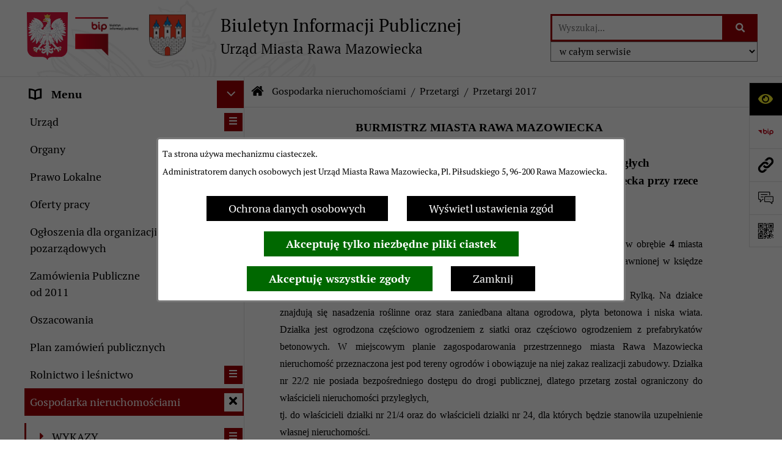

--- FILE ---
content_type: text/html; charset=utf-8
request_url: https://bip.rawamazowiecka.pl/2468,przetargi-2017?tresc=17370
body_size: 36675
content:
<!DOCTYPE html>
<HTML LANG="pl" DIR="ltr">
<HEAD>
<BASE href="https://bip.rawamazowiecka.pl/">
<META HTTP-EQUIV="content-type" CONTENT="text/html; charset=utf-8">
<META NAME="description" CONTENT="Urząd Miasta Rawa Mazowiecka - Biuletyn Informacji Publicznej">
<META NAME="keywords" CONTENT="Rawa, Mazowiecka, BIP, Biuletyn, Informacji, Publicznej">
<META NAME="robots" CONTENT="index,follow,archive">
<META NAME="author" CONTENT="Urząd Miasta Rawa Mazowiecka">
<META NAME="generator" CONTENT="bip.net v7.32 | extranet internet creator | www.extranet.pl">
<META NAME="google-site-verification" CONTENT="r3_vutyfYBHVX-zUsETw7y0xYqZPkjUTAsOKPRUbUac">
<META NAME="viewport" CONTENT="width=device-width, initial-scale=1">
<TITLE>Przetargi 2017 | BIULETYN INFORMACJI PUBLICZNEJ UM Rawa Mazowiecka</TITLE>
<LINK REL="manifest" HREF="https://bip.rawamazowiecka.pl/manifest.webmanifest">
<LINK REL="stylesheet" HREF="css,css/system_default.css" MEDIA="all" TYPE="text/css" INTEGRITY="sha256-+NesxqEGT2Mnb5VXyW96eR1d8I49837uL19TfRVNQSE=" CROSSORIGIN="anonymous">
<LINK REL="stylesheet" HREF="css,css/print.css" MEDIA="print" TYPE="text/css" INTEGRITY="sha256-Qlz0DVdb8K1GlbtsuapZOdSeQ+7IYY8ELlghlHFDH8w=" CROSSORIGIN="anonymous">
<LINK REL="stylesheet" HREF="css,skory/default/style.css" MEDIA="all" TYPE="text/css">
<LINK REL="icon" HREF="https://bip.rawamazowiecka.pl/favicon.ico" TYPE="image/x-icon">
<LINK REL="search" HREF="https://bip.rawamazowiecka.pl/redir,opensearch?jezyk=1" TYPE="application/opensearchdescription+xml">
<LINK REL="home" HREF="https://bip.rawamazowiecka.pl/">
<LINK REL="stylesheet" HREF="css,js/fancybox3/jquery.fancybox.min.css" MEDIA="all" TYPE="text/css" INTEGRITY="sha256-Vzbj7sDDS/woiFS3uNKo8eIuni59rjyNGtXfstRzStA=" CROSSORIGIN="anonymous">
<LINK REL="stylesheet" HREF="css,js/datatables/jquery.datatables.css" MEDIA="all" TYPE="text/css" INTEGRITY="sha256-LBdcGBvtLXuOq7xLyqkjsKqZ1ncoD7jBKAtoJEa/33k=" CROSSORIGIN="anonymous">
<LINK REL="stylesheet" HREF="css,js/bootstrap-datetimepicker/bootstrap-datetimepicker.css" MEDIA="all" TYPE="text/css" INTEGRITY="sha256-BN3xkkUFZ6aN6GI2rfwo9QnkBljHohaWaA4rAfyiU8k=" CROSSORIGIN="anonymous">
<LINK REL="stylesheet" HREF="css,webfonts/system-font/css/system-icons.css" MEDIA="all" TYPE="text/css" INTEGRITY="sha256-k6tC61qLyGp4U7JO67Yn6ETh0f1sHJP4P7ZynCl5x88=" CROSSORIGIN="anonymous">
<LINK REL="stylesheet" HREF="css,webfonts/system-font/css/system-icons-codes.css" MEDIA="all" TYPE="text/css" INTEGRITY="sha256-l5SylbTnc/8xFKz3vgTmbUzNEGLTerC/CcyK4Q27Ow8=" CROSSORIGIN="anonymous">
<LINK REL="stylesheet" HREF="css,webfonts/system-filetypes/css/style.css" MEDIA="all" TYPE="text/css" INTEGRITY="sha256-SLQmC9y3RqHCRRMqS7Jp5stGydJiNOnhiF5IF1IqFkM=" CROSSORIGIN="anonymous">
<LINK REL="image_src" HREF="https://bip.rawamazowiecka.pl/jpg,skory/site_thumb.jpg">
<LINK REL="stylesheet" HREF="css,skory/js/malihu-custom-scrollbar/jquery.mCustomScrollbar-STRICT.css" MEDIA="screen" TYPE="text/css" INTEGRITY="sha256-Lhi9tLTMJgvUTGrrolMU5fofxyrum6k7ZJ9VSJPx3jQ=" CROSSORIGIN="anonymous">
<LINK REL="canonical" HREF="https://bip.rawamazowiecka.pl/redir,2468?tresc=17370">
<SCRIPT SRC="redir,load_javascripts" INTEGRITY="sha256-72roB4je/6OEcLQveiqqLrT6EAX7TB9/mn4WvWoEM8Q=" CROSSORIGIN="anonymous"></SCRIPT>
<SCRIPT SRC="js,skory/js/media.match.min.js"></SCRIPT>
<SCRIPT SRC="js,skory/js/enquire.min.js"></SCRIPT>
<SCRIPT SRC="js,skory/js/focus-visible/focus-visible.js" INTEGRITY="sha256-KV3ikiJBtCOD3ic0rXHVgc+xz+C1aKdSpiAXp9DRSXc=" CROSSORIGIN="anonymous"></SCRIPT>
<SCRIPT SRC="js,skory/js/malihu-custom-scrollbar/jquery.mousewheel.min.js" INTEGRITY="sha256-jnOjDTXIPqall8M0MyTSt98JetJuZ7Yu+1Jm7hLTF7U=" CROSSORIGIN="anonymous"></SCRIPT>
<SCRIPT SRC="js,skory/js/malihu-custom-scrollbar/jquery.mCustomScrollbar.min.js" INTEGRITY="sha256-fa+00jUVlKxQh/Vg7XfuK8u8VcTSDKNJg2wgf0QoWNc=" CROSSORIGIN="anonymous"></SCRIPT>
<SCRIPT SRC="js,skory/js/jquery.OpenHideBox.js" INTEGRITY="sha256-N6Vj5wprOqZKchixSjwoR4AGJu/ZWFenKwJl49+iHhk=" CROSSORIGIN="anonymous"></SCRIPT>
<SCRIPT SRC="js,skory/js/jquery.cookie.min.js" INTEGRITY="sha256-PIoKiDU9vCSJX4V+VKrrSC4jcxDRFsMH16HPcvLNnYI=" CROSSORIGIN="anonymous"></SCRIPT>
<SCRIPT><!--//--><![CDATA[//><!--
function dataTablesInit(selector){
	var counter=0;
	var objectsTable=new Array;
	$(selector).each(function(){
		var isSort = $(this).is('.sortuj,.sortable');
		var isSzukaj = $(this).hasClass('szukaj');
		var isWszystko = $(this).hasClass('wszystko');
		var isNieInfo = $(this).hasClass('nieinfo'); // działa jedynie na wykazach stronicowanych
		if ($('thead th.sortasc, thead th.sortdesc', this).length==0) {
			_order=[];
		} else {
			_order=[
				[
					($('thead th.sortasc, thead th.sortdesc', this).index()),
					(($('thead th.sortdesc', this).length==0) ? 'asc' : 'desc')
				]
			];
		}
		objRef=$(this).DataTable({
			'oLanguage': {
				'sUrl': 'txt,js/datatables/lang/1.txt'
			},
			'responsive': true,
			'bSortClasses': false,
			'bPaginate': !isWszystko,
			'iDisplayLength': isWszystko ? -1 : 25,
			'bInfo': (!isWszystko && !isNieInfo),
			'bFilter': isSzukaj,
			'sDom': 'Rlfrtip',
			'bSort': isSort,
			'order': _order,
			'stateSave': true,
			'fnDrawCallback': function(oSettings, json) {
				// wyłączenie sortowania/wyszukiwania dla kolumn <th> z klasą nosort/nosearch
				$(this).find('thead th').each( function (key, value) {
					if ($(this).hasClass('nosort')) {
						oSettings.aoColumns[key].bSortable=false;
						$(this).removeClass(oSettings.oClasses.sSortAsc+' '+oSettings.oClasses.sSortDesc+' '+oSettings.aoColumns[key].sSortingClass);
						$(this).addClass( oSettings.oClasses.sSortableNone );
					}
					if ($(this).hasClass('nosearch')) {
						oSettings.aoColumns[key].bSearchable=false;
					}
				} );
			}
		});
		objectsTable[counter]=objRef;
		counter++;
	});
	return objectsTable;
}
function UserConsentShow() {
			$.fancybox.close();
			$.fancybox.open({
				src: '#user_consentBox',
				type: 'inline'
			});
		}
function UserConsentClose() {
			$.fancybox.close();
		}
function isDefaultFontSize() {
        return ($('#mainWrapper.fontsize_big').length > 0 || $('#mainWrapper.fontsize_bigger').length > 0 ) ? false : true;
    }
function SendFeedBack(frm) {
                                    $(this).html('');
                                    var filter = /(([a-zA-Z0-9_.-])+@(([a-zA-Z0-9-])+.)+([a-zA-Z0-9]{2,4})+)/;
                                    if (frm.elements['feedback_nick'].value=='') { frm.elements['feedback_nick'].focus(); return false; }
                                    if (!filter.test(frm.elements['feedback_email'].value)) { frm.elements['feedback_email'].focus(); return false; }
                                    if (frm.elements['feedback_remarks'].value=='') { frm.elements['feedback_remarks'].focus(); return false; }
                                    if (!frm.elements['feedback_zgoda'].checked) { frm.elements['feedback_zgoda'].focus(); return false; }
                                    if (!frm.elements['feedback_zgoda_email'].checked) { frm.elements['feedback_zgoda_email'].focus(); return false; }

                                    $.ajax({
                                        url: './redir,feedback?jezyk=1',
                                        type: 'POST',
                                        cache: false,
                                        data: $(frm).serializeArray(),
                                        context: $('#FeedbackResults'),
                                        beforeSend: function(xhr) {
                                            $(this).html('Przetwarzanie żądania...');
                                            $(frm).find('input, select, textarea').prop('disabled', true);
                                        },
                                        success: function(data){
                                            $(frm).find('input, select, textarea').removeAttr('disabled');
                                            if (data=='200') {
                                                $(frm).each(function(){ this.reset(); });
                                                $('#FeedbackFormContent').html(
                                                    '<p class="center">'+
                                                    'Dziękujemy za przesłanie zgłoszenia.<br><br>'+
                                                    '<a href="javascript:void(null);" onclick="jQuery.fancybox.close();">Zamknij okno<'+'/a>'+
                                                    '<'+'/p>'
                                                );
                                            } else {
                                                $(this).html('Wystąpił błąd! Sprawdź dane w formularzu i spróbuj ponownie.');
                                            }
                                        },
                                        error: function(xhr, ajaxOptions, thrownError){
                                            $(frm).find('input, select, textarea').removeAttr('disabled');
                                            $(this).html('Wystąpił błąd ('+thrownError+')! Próbuj ponownie.');
                                        }
                                    });
                                    return false;
                                }
function showHideSection(selector, time) {
                            time = typeof time !== 'undefined' ? time : 500;

                            $(selector).on('click',function(e){
                                e.preventDefault();

                                // save hidden
                                var id = $(this).parent().parent().attr('id');

                                if($(this).hasClass('collapsed')) {
                                    if (bipSections.indexOf(id) >= 0){
                                        bipSections.splice(bipSections.indexOf(id), 1);
                                    }
                                } else {
                                    if (bipSections.indexOf(id) == -1){
                                        bipSections.push(id);
                                    }
                                }

                                $.cookie(
                                    'bipSections',
                                    JSON.stringify(bipSections),
                                    {
                                        SameSite: 'Strict'
                                    }
                                );

                                // show/hide
                                $(this).toggleClass('collapsed');
                                $('.indicator.ikona', this).toggleClass('icon-angle-down icon-angle-right');
                                $(this).parents('.wrapperSection')
                                    .find('.boxjs')
                                        .stop(true, false)
                                        .slideToggle(time);

                                let aria_label = ($(this).hasClass('collapsed')) ? $(this).attr('aria-label').replace(/^Ukryj/, 'Wyświetl') : $(this).attr('aria-label').replace(/^Wyświetl/, 'Ukryj');
                                let aria_expanded = ($(this).hasClass('collapsed')) ? 'false' : 'true';

                                $(this)
                                    .attr('aria-label', aria_label)
                                    .attr('aria-expanded', aria_expanded);
                            });
                        }
function menuSectionDummyRecalculate() {
                                var width = ($(window).width() - 1200)/2;
                                width = Math.round(width);

                                if (width < 0) {
                                    width = 0;
                                }
                                $('#wrapperSectionMenu .header .dummy').css({
                                    'width' : width+'px',
                                    'left' : -width+'px'
                                });
                            }
function bannersDummyRecalculate() {
                            var width = ($(window).width() - 1200)/2;
                            width = Math.round(width);

                            if (width < 0) {
                                width = 0;
                            }
                            $('#wrapperSectionBannersLeft .dummy').css({
                                'width' : width+'px',
                                'left' : -width+'px'
                            });
                        }
function sectionNavDummyRecalculate() {
                                    var width = ($(window).width() - 1200)/2;
                                    width = Math.round(width);

                                    if (width < 0) {
                                        width = 0;
                                    }
                                    $('#wrapperSectionNav .dummy').css({
                                        'width' : width+'px',
                                        'right' : -width+'px'
                                    });
                                }
function menuShrink() {
			var scroll = $(window).scrollTop();
			var menu = $('#wrapperSectionHeader');
			var menuDummy = $('#wrapperSectionHeaderDummy');
			if (scroll == 0 && menu.hasClass('small')) {
				menu.removeClass('small');
				menuDummy.removeClass('small');
			}

			if (scroll > 0 && !menu.hasClass('small')) {
				menu.addClass('small');
				menuDummy.addClass('small');
			}
		}
		function wrapperSectionHeaderRecalculateHeight() {
			var _height=$('#wrapperSectionHeader').height();
			$('#wrapperSectionHeaderDummy').height(_height);
		}
window.onload = function(e) { 
if (window.location.hash.length>1) {
        var offset = $('#wrapperSectionHeader').height();
        if (
            typeof(window.matchMedia)!='undefined' &&
            window.matchMedia('screen and (max-width: 1200px)').matches
        ) {
            offset = 0;
        }
        scrollToSection(window.location.hash, offset, 500);
    }

		var gotoTopShow = 0;
		var lastScrollTop = 0;

		/**
		 * show/hide goto top button depending on scroll direction
		 */
		function gotoTop() {
			var scrollTop = $(this).scrollTop();
			var $gotoTop=$('#wrapperSectionGotoTop .gotoTop a');

			if (Math.abs(scrollTop - lastScrollTop) > 50) {

				// downscroll code
				if (scrollTop > lastScrollTop){
					if(gotoTopShow==0) {
						$gotoTop.toggleClass('show');
						gotoTopShow=1;
					}
				}
				// upscroll code
				else {
					if(gotoTopShow==1) {
						$gotoTop.toggleClass('show');
						gotoTopShow=0;
					}
				}

				lastScrollTop = scrollTop;

			}
		}

		// bind to scroll event
		$(window).on('scroll', gotoTop);

		// click goto top button action
		$('#wrapperSectionGotoTop .gotoTop a').on('click',function(e){
			e.preventDefault();
			scrollToSection('body', 0, 500);
			$(this).blur();
		});
	
 }
//--><!]]></SCRIPT>
<STYLE><!--/*--><![CDATA[/*><!--*/
html,body,select,input,textarea,button { font-size: 18px; }
.predef { font-size: 1.4em; }
#wrapperSectionHeader .header .logo {background-image: url('logo,bip-um-rawa-mazowiecka.png');}
.contactWidth3333 {width:33.33%;}
.tagFontSize863 {font-size:0.86363636363636em;}
.tagFontSize1034 {font-size:1.0340909090909em;}
.tagFontSize1204 {font-size:1.2045454545455em;}
.tagFontSize977 {font-size:0.97727272727273em;}
.tagFontSize2000 {font-size:2em;}
.tagFontSize920 {font-size:0.92045454545455em;}
@media (prefers-color-scheme: dark) {
#wrapperSectionWCAG li._option_darkmode_switch_off { display: block !important; }


		html,
		body,
		.shortcut-box__link,
		#wrapperSectionStickyIcons .button,
		#wrapperSectionStickyIcons .contentHide .btn-close,
		#wrapperSectionStickyIcons .button .button_text_hide,
		.fontsize_big #wrapperSectionStickyIcons .button .button_text_hide,
		.fontsize_bigger #wrapperSectionStickyIcons .button .button_text_hide,
		#wrapperSectionSearch input:hover,
		#wrapperSectionSearch button:hover,
		#wrapperSectionSearch .searchPlace_select,
		#fotokodBox .close a,
		#wrapperSectionMenu .menu .item0:hover ~ .btn-toggle,
		#wrapperSectionMenu .menu .item0.selected ~ .btn-toggle,
		#wrapperSectionPoll .ankieta_submit_button:hover,
		#wrapperSectionNewsletter .inputEmail,
		#wrapperSectionNewsletter .inputSubmit:hover,
		#wrapperSectionIntranet input[type=text],
		#wrapperSectionIntranet input[type=password],
		#wrapperSectionIntranet button[type=submit]:hover,
		#wrapperSectionIntranet button[type=reset]:hover,
		#wrapperSectionIntranet input[type=submit]:hover,
		#wrapperSectionIntranet input[type=reset]:hover,
		#wrapperSectionCalendar .kalendarium2_tab .kalendarium2_dzis,
		#wrapperSectionCalendar .kalendarium2_tab .kalendarium2_header_weekend,
		#wrapperSectionCalendar .kalendarium2_tab .kalendarium2_weekend,
		#wrapperSectionPageContent input:hover,
		#FeedbackLinkBox input:hover,
		#wrapperSectionPageContent textarea:hover,
		#FeedbackLinkBox textarea:hover,
		.fancybox-content,
		table.tabela_krawedzie caption,
		#wrapperSectionPageContent .dataTables_filter label input,
		.user_info_button, .user_consent_button {
			color: #fff;
			background-color: #000;
		}

		#wrapperSectionContent .column .dark .header a,
		#wrapperSectionStickyIcons .button .button_text_hide,
		#wrapperSectionStickyIcons .contentHide .btn-close:hover,
		#wrapperSectionSearch #searchSubmit:hover,
		#fotokodBox .close a:hover,
		#wrapperSectionGotoUrl a:hover,
		#wrapperSectionPoll .ankieta_submit_button,
		#wrapperSectionNewsletter .inputSubmit,
		#wrapperSectionIntranet button[type=submit],
		#wrapperSectionIntranet button[type=reset],
		#wrapperSectionIntranet input[type=submit],
		#wrapperSectionIntranet input[type=reset],
		#wrapperSectionCalendar .kalendarium2_tab .kalendarium2_wydarzenia a,
		#wrapperSectionQuickLinks a:hover,
		#wrapperSectionImportantNews .btn__button:hover,
		.user_info_refuse_button, .user_info_accept_button,
		.user_consent_refuse_button, .user_consent_accept_button {
			color: #000;
			background-color: #fff;
		}

		#wrapperSectionStickyIcons .button.wcag {
			background-color: #F8F12E;
			color: #000;
		}
		#wrapperSectionStickyIcons .button.wcag:focus {
			background-color: #000;
			color: #F8F12E;
		}

		#wrapperSectionStickyIcons .button.jezyk_migowy,
		#wrapperSectionStickyIcons .button.gluchoniemi {
			background-color: #fff;
			color: #191b8a;
		}

		#wrapperSectionStickyIcons .button.jezyk_migowy,
		#wrapperSectionStickyIcons .button.jezyk_migowy:focus,
		#wrapperSectionStickyIcons .button.gluchoniemi,
		#wrapperSectionStickyIcons .button.gluchoniemi:focus {
			background-color: #191b8a;
			color: #fff;
		}
		

		.js-focus-visible .focus-visible {
			outline-color: #fff;
		}

		#wrapperSectionHeader .header a,
		#wrapperBipTop .bip,
		#wrapperSectionSearch #searchInput:hover,
		#wrapperSectionMenu .menu a,
		#wrapperSectionMenu .menu1 .item1:hover .ikona,
		#wrapperSectionMenu .menu1 .item1.selected .ikona,
		#importantSites .promo_box_link,
		#importantSites .promo_box_link:hover .ikona,
		.column #wrapperSectionBannersLeft .box,
		#wrapperSectionCalendar .boxList,
		#wrapperSectionNav a,
		#wrapperSectionNav li > span.last,
		#wrapperSectionImportantNews .btn__button,
		#wrapperSectionContact a,
		#wrapperSectionTagCloud a,
		#wrapperSectionFooter a,
		#wrapperSectionPageContent fieldset,
		#wrapperSectionSiteMetrics,
		#wrapperSectionStickyIcons .contentHide,
		#FeedbackLinkBox,
		#FeedbackLinkBox fieldset,
		#fotokodBox,
		.zaloba #wrapperBipTop .bip .ikona,
		.zaloba #wrapperSectionStickyIcons .button.bip,
		.dataTables_filter label {
			color: #fff;
		}

		#wrapperSectionGrafika .goToContent button:hover,
		#wrapperSectionContent .column .header .headerBtn:hover,
		#wrapperSectionContent .column .dark .box,
		#wrapperSectionStickyIcons .contentHide,
		.fontsize_big #wrapperSectionStickyIcons .stickyIconsButton:hover,
		.fontsize_bigger #wrapperSectionStickyIcons .stickyIconsButton:hover,
		#wrapperSectionMenu .menu .item0.selected:hover,
		#wrapperSectionPoll .ankieta_wyniki_odpowiedz,
		#wrapperSectionCalendar.dark .kalendarium2_tab .kalendarium2_weekend.kalendarium2_dzis,
		#wrapperSectionGotoTop .gotoTop a:hover,
		#wrapperSectionPageContent input[type=submit]:hover,
		#wrapperSectionPageContent input[type=reset]:hover,
		#FeedbackLinkBox input[type=submit]:hover,
		#wrapperSectionPageContent button:hover,
		#FeedbackLinkBox button:hover,
		.b-bottom .carousel__nav-btn:hover {
			background-color: #fff;
		}

		.shortcut-box__link,
		#wrapperSectionSearch #searchSubmit:hover,
		#wrapperSectionNewsletter .inputEmail:hover,
		#wrapperSectionIntranet input[type=text]:hover,
		#wrapperSectionIntranet input[type=password]:hover,
		#wrapperSectionPageContent input:hover,
		#FeedbackLinkBox input:hover,
		#wrapperSectionPageContent textarea:hover,
		#FeedbackLinkBox textarea:hover,
		.user_info_button, .user_consent_button {
			border-color: #fff;
		}

		#wrapperSectionMenu .menu1 .item1:hover,
		#wrapperSectionMenu .menu1 .item1.selected,
		#importantSites .promo_box_link:hover {
			border-left-color: #fff;
		}

		#wrapperSectionMenu .menu1 .item1:hover,
		#importantSites .promo_box_link:hover,
		#wrapperSectionQuickLinks a {
			border-bottom-color: #fff;
		}

		#wrapperSectionContact .wrapperContent {
			background-color: transparent;
		}

		@media screen and (max-width: 768px) {
			#wrapperSectionStickyIcons .stickyIconsButton:hover {
				background-color: #fff;
			}
		}
		

		#wrapperSectionHeader,
		#wrapperSectionStickyIcons .contentHide.contentHideFullHeight,
		.fontsize_big #wrapperBipTop,
		.fontsize_bigger #wrapperBipTop,
		#wrapperSectionSearch #searchInput,
		#fotokodBox,
		#wrapperSectionPoll .ankieta_wyniki_reszta,
		#wrapperSectionCalendar .kalendarium2_caption .kalendarium2_poprzedni_a:hover::before,
		#wrapperSectionCalendar .kalendarium2_caption .kalendarium2_nastepny_a:hover::before,
		#wrapperSectionCalendar .kalendarium2_tab .kalendarium2_wydarzenia.kalendarium2_dzis a,
		#FeedbackLinkBox {
			background-color: #000;
		}

		#wrapperSectionImportantNews .header,
		#wrapperSectionGotoUrl a,
		#wrapperSectionSearch #searchSubmit,
		#wrapperSectionGrafika .goToContent button,
		#wrapperSectionContent .column .header .headerBtn,
		#wrapperSectionContent .column .box,
		.fontsize_big #wrapperSectionStickyIcons .stickyIconsButton,
		.fontsize_bigger #wrapperSectionStickyIcons .stickyIconsButton,
		#wrapperSectionSearch input,
		#wrapperSectionMenu .btn-toggle,
		#wrapperSectionMenu .menu .item0:hover,
		#wrapperSectionMenu .menu .item0.selected,
		.fontsize_big #wrapperSectionMenu .headerBtn-mobile,
		.fontsize_bigger #wrapperSectionMenu .headerBtn-mobile,
		#wrapperSectionNewsletter a,
		#wrapperSectionIntranet a,
		#wrapperSectionCalendar .kalendarium2_caption a,
		#wrapperSectionCalendar .kalendarium2_tab .kalendarium2_weekend.kalendarium2_dzis,
		#wrapperSectionCalendar .kalendarium2_tab .kalendarium2_weekend.kalendarium2_dzis a,
		.fontsize_big #wrapperSectionNav > h2,
		.fontsize_bigger #wrapperSectionNav > h2,
		#wrapperSectionGotoTop .gotoTop a,
		#wrapperSectionPageContent input[type=submit],
		#wrapperSectionPageContent input[type=reset],
		#FeedbackLinkBox input[type=submit],
		#wrapperSectionPageContent button,
		#FeedbackLinkBox button,
		.b-bottom .carousel__nav-btn {
			color: #000;
		}

		#wrapperSectionCalendar .kalendarium2_caption .kalendarium2_poprzedni_a::before,
		#wrapperSectionCalendar .kalendarium2_caption .kalendarium2_nastepny_a::before,
		#wrapperSectionGotoTop .gotoTop a {
			border-color: #000;
		}

		.fontsize_big #wrapperSectionStickyIcons .wrapperSectionStickyIconsBox,
		.fontsize_bigger #wrapperSectionStickyIcons .wrapperSectionStickyIconsBox,
		.fontsize_big #wrapperSectionMenu .box_menu,
		.fontsize_bigger #wrapperSectionMenu .box_menu {
			background-color: rgba(0, 0, 0, 0.9);
		}

		@media screen and (max-width: 768px) {

			#wrapperSectionStickyIcons .wrapperSectionStickyIconsBox,
			#wrapperSectionMenu .box_menu {
				background-color: rgba(0, 0, 0, 0.9);
			}
			#wrapperBipTop {
				background-color: #000;
			}
			#wrapperSectionStickyIcons .stickyIconsButton,
			#wrapperSectionMenu .headerBtn-mobile {
				color: #000;
			}
		}

		@media screen and (max-width: 568px) {
			#wrapperSectionNav > h2 {
				color: #000;
			}
		}
		

			#wrapperSectionQuickLinks {
				background-color: #d2d2d2;
			}

			#wrapperSectionGrafika .goToContent button:hover > span:last-child,
			#wrapperSectionContent .column .dark .header a,
			#wrapperSectionCalendar.dark .kalendarium2_caption,
			.zaloba #wrapperSectionGrafika .goToContent button:hover > span:last-child,
			.zaloba #wrapperSectionContent .column .dark .header a,
			.zaloba #wrapperSectionContent .column .dark .header .ikona,
			.zaloba #wrapperSectionCalendar.dark .kalendarium2_caption {
				border-color: #d2d2d2;
			}
			

			#StopkaPozycjonujaca {
				color: #aaa !important;
			}
			

			#wrapperSectionContent .aside::after,
			#wrapperSectionContent .mainContent::after,
			.szukaj_belka_fraza {
				background-color: #1e1e1e;
			}
			
			#wrapperSectionHeader {
				border-bottom-color: #1e1e1e;
			}
			#wrapperSectionStickyIcons .button .ikona,
			#wrapperSectionStickyIcons .contentHide.contentHideFullHeight,
			#wrapperSectionStickyIcons .contentHide .btn-close-wrapper,
			#fotokodBox.slideVisible,
			#fotokodBox .close,
			#wrapperSectionMenu .menu .menuItemSeparator,
			#importantSites.slideVisible,
			#wrapperSectionBannersLeft .dummy,
			#wrapperSectionNav,
			#wrapperSectionNav .dummy,
			#wrapperSectionImportantNews .box,
			.wrapperSectionContentBox .box,
			.wrapperSectionContentBox .metryka_li,
			#FeedbackLinkBox.slideVisible {
				border-color: #1e1e1e;
			}
			

			.szukaj_belka,
			#wrapperSectionSearch #searchInput:hover,
			#wrapperSectionBannersLeft .dummy,
			#wrapperSectionCalendar .boxList,
			.system_metryka .system_metryka_pozycja:nth-child(odd),
			.rejestr_zmian_tresc li:nth-of-type(2n+1),
			#wrapperSectionContact,
			#wrapperSectionQuickLinks,
			.zaloba .szukaj_belka,
			.zaloba #wrapperSectionSearch #searchInput:hover,
			.zaloba #wrapperSectionBannersLeft .dummy,
			.zaloba #wrapperSectionCalendar .boxList,
			.zaloba #wrapperSectionContact {
				background-color: #060606;
			}
			

			.red {
				color: #e61e21;
			}
			.przetargi_przebieg,
			.przetargi_tytul,
			.przetargi_lista_pozycja_parzysta {
				background-color: #070707;
			}
			.przetargi_lista_pozycja_nieparzysta {
				background-color: #171717;
			}
			.rejestr_zmian_naglowek {
				background-color: #000;
			}
			.search__tips, .search__link {
				color: #fff;
				background-color: #000;
				border-color: #fff;
			}
			.tip__link,
			.tip__url,
			.tip__snippet {
				color: #fff;
			}
			.tip__link:focus, .tip__link:hover {
				color: #000;
				background-color: #e8e8e8;
			}
			.tip__link:focus .tip__url, .tip__link:hover .tip__url,
			.tip__link:focus .tip__snippet, .tip__link:hover .tip__snippet {
				color: #000;
			}
			

			#wrapperSectionWCAG li a {
				color: #000;
				background-color: #f8f12e;
			}
			#wrapperSectionWCAG li a:focus,
			#wrapperSectionWCAG li a:hover {
				color: #f8f12e;
				background-color: #000;
			}

			#wrapperSectionStickyIcons .button.bip {
				color: #fff;
			}

			#mainWrapper.skora_zaloba #wrapperSectionHeader .header .zaloba span {
				background-image: url('../../png,skory/default/images/kir-white.png');
			}

			.wrapperSectionContentBox .metryka_li .metryczka_obiektu_sekcja:nth-child(2n+1) {
				background-color: #0d0d0d;
			}
			
}
@media (prefers-color-scheme: dark) {
.wyroznienie { color: #E61E21 !important; }
#StopkaPozycjonujaca a { color: #E61E21 !important; }
a:focus,
		input:focus,
		textarea:focus,
		button:focus {
			outline-color: #E61E21;
		}
#PageContent a,
		#wrapperSectionBannersLeft .box a,
		.news_wyswietl_wiecej_link,
		.szukaj_wyswietl_wiecej_link,
		.wyswietl_wiecej_link,
		.wyswietl_wstecz_link,
		#wrapperSectionCalendar .kalendarium2_tab .kalendarium2_wydarzenia.kalendarium2_dzis a,
		#wrapperSectionCalendar .boxList a,
		#wrapperSectionNav a:hover,
		#wrapperSectionNav a:focus,
		#wrapperSectionImportantNews a.news_link,
		.wrapperSectionBanners a,
		#wrapperSectionPageContent a,
		.wrapperSectionContentBox a,
		.news_box.news_wyrozniony,
		#wrapperSectionMenu .menu1 .item1 .ikona,
		#importantSites .promo_box_link .ikona,
		#wrapperSectionCalendar .kalendarium2_caption .kalendarium2_poprzedni_a:focus::before,
		#wrapperSectionCalendar .kalendarium2_caption .kalendarium2_poprzedni_a:hover::before,
		#wrapperSectionCalendar .kalendarium2_caption .kalendarium2_nastepny_a:focus::before,
		#wrapperSectionCalendar .kalendarium2_caption .kalendarium2_nastepny_a:hover::before {
			color: #E61E21;
		}
#wrapperSectionGrafika .goToContent button,
		#wrapperSectionContent .column .header .headerBtn,
		#wrapperSectionContent .column .dark .header .headerBtn:hover .ikona,
		#wrapperSectionContent .column .dark .header .headerBtn:focus .ikona,
		#wrapperSectionContent .column .box,
		#wrapperSectionMenu .menu .item0:hover,
		#wrapperSectionMenu .menu .item0:focus,
		#wrapperSectionMenu .menu .item0.selected,
		#importantSites ul li:nth-child(even) a,
		#wrapperSectionPoll.dark .ankieta_submit_button:hover,
		#wrapperSectionPoll.dark .ankieta_submit_button:focus,
		#wrapperSectionPoll.dark .ankieta_wyniki_odpowiedz,
		#wrapperSectionNewsletter.dark .inputSubmit,
		#wrapperSectionSearch #searchSubmit,
		#wrapperSectionMenu .btn-toggle,
		#wrapperSectionMenu .headerBtn-mobile,
		#wrapperSectionGotoUrl a,
		#wrapperSectionImportantNews .btn__button,
		.b-bottom .carousel__nav-btn {
			background-color: #E61E21;
		}
@media screen and (max-width: 568px) {
			#wrapperSectionSearch > h2,
			#wrapperSectionNav > h2,
			#FeedbackLinkBox h2 {
				background: #E61E21;
			}
		}
#wrapperSectionMenu .menu .item1.current,
		#wrapperSectionSearch #searchInput,
		#wrapperSectionSearch #searchSubmit,
		#wrapperSectionNewsletter.dark .inputEmail:hover,
		#wrapperSectionNewsletter.dark .inputEmail:focus,
		#wrapperSectionIntranet.dark input[type=text]:focus,
		#wrapperSectionIntranet.dark input[type=password]:focus,
		#wrapperSectionIntranet.dark input[type=text]:hover,
		#wrapperSectionIntranet.dark input[type=password]:hover {
			border-color: #E61E21;
		}
#wrapperSectionStickyIcons .button,
		#wrapperSectionMenu .menu1 .item1,
		#importantSites .promo_box_link {
			border-left-color: #E61E21;
		}
#wrapperSectionIntranet.dark button[type=submit]:hover,
		#wrapperSectionIntranet.dark button[type=reset]:hover,
		#wrapperSectionIntranet.dark input[type=submit]:hover,
		#wrapperSectionIntranet.dark input[type=reset]:hover,
		#wrapperSectionIntranet.dark input[type=submit]:focus,
		#wrapperSectionIntranet.dark input[type=reset]:focus,
		#wrapperSectionCalendar .kalendarium2_tab .kalendarium2_weekend.kalendarium2_dzis,
		#wrapperSectionCalendar.dark .kalendarium2_tab .kalendarium2_wydarzenia a,
		#wrapperSectionCalendar .kalendarium2_tab .kalendarium2_weekend.kalendarium2_dzis a,
		#wrapperSectionImportantNews .header,
		#wrapperSectionSiteMetrics,
		#wrapperSectionGotoTop .gotoTop a,
		#wrapperSectionPageContent input[type=submit],
		#wrapperSectionPageContent input[type=reset],
		#FeedbackLinkBox input[type=submit],
		#wrapperSectionPageContent button,
		#FeedbackLinkBox button {
			background-color: #E61E21;
		}
#wrapperSectionStickyIcons .stickyIconsButton {
			background-color: #E61E21;
		}
.js-focus-visible .user_info_button.focus-visible,
		.js-focus-visible .user_consent_button.focus-visible {
			outline-color: #E61E21 !important;
		}
		.fancybox-container a {
			color: #E61E21;
		}
}
@media (prefers-color-scheme: dark) {
#wrapperSectionGrafika .goToContent button > span:last-child {
			border-left-color: #FF2125;
		}
#wrapperSectionContent .column .box {
			border-top-color: #FF2125;
		}
#wrapperSectionContent .column .header a.headerLink {
			border-bottom-color: #FF2125;
			border-top-color: #FF2125;
		}
#wrapperSectionContent .column .header .ikona {
			border-left-color: #FF2125;
		}
#wrapperSectionContent .column .dark .header a:hover,
		#wrapperSectionContent .column .dark .header a:focus {
			border-color: #FF2125;
		}
#wrapperSectionCalendar .kalendarium2_caption {
			border-bottom-color: #FF2125;
		}
}
@media (prefers-color-scheme: dark) {
#wrapperSectionHeader .header .logoBIP.logo-wariant-podstawowy { background-image: url('png,skory/default/images/logoBIP-kontra.png'); }
#wrapperSectionHeader .header .logoBIP.logo-wariant-pomniejszenie1 { background-image: url('png,skory/default/images/logoBIP-pomniejszenie1-kontra.png'); }
#wrapperSectionHeader .header .logoBIP.logo-wariant-pomniejszenie2 { background-image: url('png,skory/default/images/logoBIP-pomniejszenie2-kontra.png'); }
#wrapperSectionHeader .header .logoBIP.logo-wariant-uproszczenie { background-image: url('png,skory/default/images/logoBIP-uproszczenie-kontra.png'); }
.mCS-minimal-dark.mCSB_scrollTools .mCSB_dragger .mCSB_dragger_bar { background-color: rgba(255,255,255,0.2) !important; }
}

			html,
			body,
			button,
			input,
			select,
			textarea {
				font-family: 'PT Serif', 'PT Sans' !important;
			}
		
			@font-face {
				font-family: 'PT Serif';
				src: url('eot,skory/webfont/pt_serif/PTF55F-webfont.eot');
				src: url('eot,skory/webfont/pt_serif/PTF55F-webfont.eot?#iefix') format('embedded-opentype'),
					url('woff,skory/webfont/pt_serif/PTF55F-webfont.woff') format('woff');
				font-weight: 400;
				font-style: normal;

			}

			@font-face {
				font-family: 'PT Serif';
				src: url('eot,skory/webfont/pt_serif/PTF56F-webfont.eot');
				src: url('eot,skory/webfont/pt_serif/PTF56F-webfont.eot?#iefix') format('embedded-opentype'),
					url('woff,skory/webfont/pt_serif/PTF56F-webfont.woff') format('woff');
				font-weight: 400;
				font-style: italic;

			}

			@font-face {
				font-family: 'PT Serif';
				src: url('eot,skory/webfont/pt_serif/PTF75F-webfont.eot');
				src: url('eot,skory/webfont/pt_serif/PTF75F-webfont.eot?#iefix') format('embedded-opentype'),
					url('woff,skory/webfont/pt_serif/PTF75F-webfont.woff') format('woff');
				font-weight: 700;
				font-style: normal;
			}

			@font-face {
				font-family: 'PT Serif';
				src: url('eot,skory/webfont/pt_serif/PTF76F-webfont.eot');
				src: url('eot,skory/webfont/pt_serif/PTF76F-webfont.eot?#iefix') format('embedded-opentype'),
					url('woff,skory/webfont/pt_serif/PTF76F-webfont.woff') format('woff');
				font-weight: 700;
				font-style: italic;
			}
		
/*]]>*/--></STYLE>
</HEAD>
<BODY class="user_info user_consent_refuse_available user_consent default subpage">
<section id="user_infoBox" role="alert"><div class="user_infoBox_overlay"></div><form id="user_info_form" action="https://bip.rawamazowiecka.pl/2468,przetargi-2017?tresc=17370" method="post"><div><input type="hidden" name="_user_consent_fp" value="5c3f84"></div><div class="user_infoBox_dialog"><div class="user_infoBox_content"><div class="user_infoBox_header"></div><div class="user_infoBox_content_text"><p>Ta strona używa mechanizmu ciasteczek.</p>
<p>Administratorem danych osobowych jest Urząd Miasta Rawa Mazowiecka, Pl. Piłsudskiego 5, 96-200 Rawa Mazowiecka.</p></div><div class="user_infoBox_content_buttons"><span id="user_info_redirect_buttonBox"><button type="submit" name="_user_info_redirect" value="1" class="user_info_button" id="user_info_redirect_button">Ochrona danych osobowych</button></span><span id="user_info_show_profile_buttonBox"><button type="button" class="user_info_button" id="user_info_show_profile_button" aria-controls="user_consentBox">Wyświetl ustawienia zgód</button></span><span id="user_info_refuse_buttonBox"><button type="submit" name="_user_consent_all_refuse" value="1" class="user_info_button user_info_refuse_button" id="user_info_refuse_button">Akceptuję tylko niezbędne pliki ciastek</button></span><span id="user_info_accept_buttonBox"><button type="submit" name="_user_consent_all_accept" value="1" class="user_info_button user_info_accept_button" id="user_info_accept_button">Akceptuję wszystkie zgody</button></span><span id="user_info_closeBox"><button type="button" class="user_info_button user_info_close_button" id="user_info_close">Zamknij</button></span></div></div></div></form></section><section id="user_consentBox" class="system_hide" role="dialog" aria-modal="true" aria-labelledby="user_consentBox_header" aria-describedby="user_consentBox_content_text"><form action="https://bip.rawamazowiecka.pl/2468,przetargi-2017?tresc=17370" method="post" id="user_consent_form"><div><input type="hidden" name="_user_consent_fp" value="5c3f84"></div><h2 class="user_consentBox_header" id="user_consentBox_header">Ustawienia zgód</h2><div class="user_consentBox_content"><div class="user_consentBox_content_text" id="user_consentBox_content_text"></div><div class="user_consentBox_content_consent"><ul class="system_ul"><li class="user_consent_item"><p class="user_consent_item_name">Pliki ciastek (z ang. cookies) niezbędne do świadczenia usług drogą elektroniczną</p><p class="user_consent_item_opis">Niezbędne pliki ciastek (z ang. cookies) umożliwiają korzystanie z podstawowych funkcji strony internetowej - bez nich nie byłoby możliwe prawidłowe korzystanie z niniejszej strony internetowej.</p><p class="user_consent_item_opis_dodatkowy"><a href="#_user_consent_system_more" class="user_consent_item_opis_dodatkowy_link" role="button" aria-controls="_user_consent_system_more" aria-haspopup="false" aria-expanded="false" data-expanded-true="schowaj wykaz wykorzystywanych ciasteczek" data-expanded-false="wyświetl wykaz wykorzystywanych ciasteczek"><span>wyświetl wykaz wykorzystywanych ciasteczek</span> <span class="system-icon system-icon-down-open"><!--//--></span></a></p><div id="_user_consent_system_more" class="system_hide user_consent_item_opis_dodatkowy_content"><table class="tabela wszystko" style="border-collapse: collapse; border-width: 1px; border-style: solid; width: 100%; border-spacing: 1px;"><caption><strong>Wykaz wykorzystywanych ciastek</strong></caption>
<thead>
<tr>
<th style="border-width: 1px; padding: 5px; width: 8.46033%;" scope="col">Nazwa ciastka</th>
<th style="border-width: 1px; padding: 5px; width: 10.0368%;" scope="col">Dostawca / domena</th>
<th style="border-width: 1px; padding: 5px; width: 8.67052%;" scope="col">Okres przechowywania</th>
<th style="border-width: 1px; padding: 5px; width: 72.8324%;" scope="col">Opis ciastka</th>
</tr>
</thead>
<tbody>
<tr>
<td style="border-width: 1px; padding: 5px; width: 8.46033%;">_nsid</td>
<td style="border-width: 1px; padding: 5px; width: 10.0368%;">serwer hostingowy / bieżąca domena</td>
<td style="border-width: 1px; padding: 5px; width: 8.67052%;">1 dzień</td>
<td style="border-width: 1px; padding: 5px; width: 72.8324%;">Ciastko generowane przez mechanizm CMS na potrzeby obsługi mechanizmu zabezpieczania przed wywołaniami strony przez np. boty rozsyłające spam.</td>
</tr>
<tr>
<td style="border-width: 1px; padding: 5px; width: 8.46033%;">_cp</td>
<td style="border-width: 1px; padding: 5px; width: 10.0368%;">serwer hostingowy / bieżąca domena</td>
<td style="border-width: 1px; padding: 5px; width: 8.67052%;">365 dni</td>
<td style="border-width: 1px; padding: 5px; width: 72.8324%;">Ciastko zapisywane przez mechanizm CMS na potrzeby obsługi wyrażanych zgód przez użytkownika.</td>
</tr>
<tr>
<td style="border-width: 1px; padding: 5px; width: 8.46033%;">PHPSESSID</td>
<td style="border-width: 1px; padding: 5px; width: 10.0368%;">serwer hostingowy / bieżąca domena</td>
<td style="border-width: 1px; padding: 5px; width: 8.67052%;">sesja</td>
<td style="border-width: 1px; padding: 5px; width: 72.8324%;">Ciastko generowane przez aplikacje oparte na języku PHP (identyfikator ogólnego przeznaczenia używany do obsługi zmiennych sesji użytkownika). Zwykle wartość to liczba generowana losowo, sposób jej użycia może być specyficzny dla witryny, ale dobrym przykładem jest utrzymywanie statusu zalogowanego użytkownika między stronami.</td>
</tr>
<tr>
<td style="border-width: 1px; padding: 5px; width: 8.46033%;">fontsize</td>
<td style="border-width: 1px; padding: 5px; width: 10.0368%;">serwer hostingowy / bieżąca domena</td>
<td style="border-width: 1px; padding: 5px; width: 8.67052%;">30 dni</td>
<td style="border-width: 1px; padding: 5px; width: 72.8324%;">Ciastko generowane przez mechanizm CMS na potrzeby obsługi wielkości wyświetlanej czcionki.</td>
</tr>
<tr>
<td style="border-width: 1px; padding: 5px; width: 8.46033%;">jezyk_www</td>
<td style="border-width: 1px; padding: 5px; width: 10.0368%;">serwer hostingowy / bieżąca domena</td>
<td style="border-width: 1px; padding: 5px; width: 8.67052%;">sesja</td>
<td style="border-width: 1px; padding: 5px; width: 72.8324%;">Ciastko generowane przez mechanizm CMS na potrzeby obsługi wersji językowej strony.</td>
</tr>
<tr>
<td style="border-width: 1px; padding: 5px; width: 8.46033%;">licznikX</td>
<td style="border-width: 1px; padding: 5px; width: 10.0368%;">serwer hostingowy / bieżąca domena</td>
<td style="border-width: 1px; padding: 5px; width: 8.67052%;">sesja</td>
<td style="border-width: 1px; padding: 5px; width: 72.8324%;">Ciastko generowane przez mechanizm CMS na potrzeby obsługi podstawowych statystyk odwiedzin strony (zapis X przyjmuje postać liczby).</td>
</tr>
<tr>
<td style="border-width: 1px; padding: 5px; width: 8.46033%;">licznik[X]</td>
<td style="border-width: 1px; padding: 5px; width: 10.0368%;">serwer hostingowy / bieżąca domena</td>
<td style="border-width: 1px; padding: 5px; width: 8.67052%;">15 minut</td>
<td style="border-width: 1px; padding: 5px; width: 72.8324%;">Ciastko generowane przez mechanizm CMS na potrzeby obsługi podstawowych statystyk odwiedzin strony (zapis X przyjmuje postać liczby).</td>
</tr>
<tr>
<td style="border-width: 1px; padding: 5px; width: 8.46033%;">wersja_gui</td>
<td style="border-width: 1px; padding: 5px; width: 10.0368%;">serwer hostingowy / bieżąca domena</td>
<td style="border-width: 1px; padding: 5px; width: 8.67052%;">sesja</td>
<td style="border-width: 1px; padding: 5px; width: 72.8324%;">Ciastko generowane przez mechanizm CMS na potrzeby obsługi wybranej wizualizacji strony.</td>
</tr>
<tr>
<td style="border-width: 1px; padding: 5px; width: 8.46033%;">bnr[X]</td>
<td style="border-width: 1px; padding: 5px; width: 10.0368%;">serwer hostingowy / bieżąca domena</td>
<td style="border-width: 1px; padding: 5px; width: 8.67052%;">od 1 minuty</td>
<td style="border-width: 1px; padding: 5px; width: 72.8324%;">Ciastko generowane przez mechanizm CMS na potrzeby obsługi wyświetlania banerów z ustawionym czasem karencji (zapis X przyjmuje postać liczby).</td>
</tr>
</tbody>
</table></div></li><li class="user_consent_item"><p class="user_consent_item_name"><input type="hidden" name="_user_consent[ga]" value="0"><input type="checkbox" id="_user_consent_ga" name="_user_consent[ga]" value="1" class="user_consent_checkbox"> <label for="_user_consent_ga" class="user_consent_item_nazwa">Narzędzia analityczne firmy Google</label></p><p class="user_consent_item_opis">Strona korzysta z usługi analitycznej firmy Google, która pozwala na gromadzenie, przeglądanie oraz analizę statystyk związanych z aktywnością użytkowników. Usługa Google Analytics gromadzi informacje na temat Twojej aktywności na stronie w tym adres IP. Informacje te mogą być wykorzystywane przez firmę Google przy budowaniu Twojego profilu użytkownika. Wyrażenie zgody jest dobrowolne i można je w każdym momencie wycofać.</p><p class="user_consent_item_opis_dodatkowy"><a href="#_user_consent_ga_more" class="user_consent_item_opis_dodatkowy_link" role="button" aria-controls="_user_consent_ga_more" aria-haspopup="false" aria-expanded="false" data-expanded-true="schowaj dodatkowe informacje" data-expanded-false="wyświetl dodatkowe informacje"><span>wyświetl dodatkowe informacje</span> <span class="system-icon system-icon-down-open"><!--//--></span></a></p><div id="_user_consent_ga_more" class="system_hide user_consent_item_opis_dodatkowy_content"><p>Wykaz wykorzystywanych ciastek został przedstawiony w artykule <a href="https://developers.google.com/analytics/devguides/collection/ga4/tag-options?hl=pl" rel="noopener" class="external_blank" title="link zostanie otworzony w nowym oknie/karcie przeglądarki">"Tagowanie na potrzeby Google Analytics"</a> na stronach firmy Google.</p></div><p class="user_consent_item_link"><a href="https://policies.google.com/privacy?hl=pl" class="external_blank">Polityka prywatności firmy Google</a></p></li></ul></div></div><div class="user_consentBox_content_buttons"><span id="user_consent_save_buttonBox"><button type="submit" name="_user_consent_save_profile" value="1" class="user_consent_button" id="user_consent_save_button">Zapisz i zamknij</button></span><span id="user_consent_refuse_buttonBox"><button type="submit" name="_user_consent_all_refuse" value="1" class="user_consent_button user_consent_refuse_button" id="user_consent_refuse_button">Akceptuję tylko niezbędne pliki ciastek</button></span><span id="user_consent_accept_buttonBox"><button type="submit" name="_user_consent_all_accept" value="1" class="user_consent_button user_consent_accept_button" id="user_consent_accept_button">Akceptuję wszystkie zgody</button></span><span id="user_consent_closeBox"><button type="button" class="user_consent_button" id="user_consent_close">Ukryj ustawienia zgód</button></span></div></form></section>
<div id="mainWrapper" class="skora_default fontsize_normal">
<div id="shortcut-box" class="shortcut-box"><ul class="shortcut-box__list"><li class="shortcut-box__item"><a class="shortcut-box__link shortcut-box__link--homepage" href="./" accesskey="1">Przejdź do strony głównej</a></li><li class="shortcut-box__item"><a class="shortcut-box__link shortcut-box__link--menu scroll" href="https://bip.rawamazowiecka.pl/2468,przetargi-2017?tresc=17370#wrapperSectionMenu" accesskey="2">Przejdź do menu głównego</a></li><li class="shortcut-box__item"><a class="shortcut-box__link shortcut-box__link--content scroll" href="https://bip.rawamazowiecka.pl/2468,przetargi-2017?tresc=17370#wrapperSectionPageContent" accesskey="3">Przejdź do treści strony</a></li><li class="shortcut-box__item"><a class="shortcut-box__link shortcut-box__link--service-structure" href="https://bip.rawamazowiecka.pl/redir,struktura_serwisu" accesskey="4">Przejdź do mapy serwisu</a></li><li class="shortcut-box__item"><a class="shortcut-box__link shortcut-box__link--search scroll" href="https://bip.rawamazowiecka.pl/2468,przetargi-2017?tresc=17370#wrapperSectionSearch" accesskey="5">Przejdź do wyszukiwarki</a></li><li class="shortcut-box__item"><a class="shortcut-box__link shortcut-box__link--a11y scroll" href="https://bip.rawamazowiecka.pl/2468,przetargi-2017?tresc=17370#wrapperSectionWCAG" accesskey="6">Przejdź do ułatwienia dostępności</a></li><li class="shortcut-box__item"><a class="shortcut-box__link shortcut-box__link--wcag" href="1471,deklaracja-dostepnosci" accesskey="0">Deklaracja Dostępności</a></li></ul></div><!-- SECTION HEADER -->
<header>

<div class="wrapper nofilter shrinkable small" id="wrapperSectionHeader">    <div class="wrapperContent godlo">
        <div id="wrapperBipTop" class="wrapperBipTop">
            <a class="bip" href="https://www.bip.gov.pl" aria-label="Przejdź do serwisu: https://www.bip.gov.pl">
                <span class="ikona icon icon-bip"><!-- // --></span>
                <span class="bip-text">https://www.bip.gov.pl</span>
            </a>
        </div>
        <div class="table width100">
            <h1 class="tableCell header">
                <a href="./" class="table logo-link" aria-label="Przejdź do strony głównej">
                    <span class="tableCell godlo"><!-- // --></span><span class="tableCell logoBIP logo-wariant-podstawowy"><!-- // --></span><span class="tableCell logo"><!-- // --></span><span class="tableCell nazwa"><span class="big">Biuletyn Informacji Publicznej</span><br><span class="normal">Urząd Miasta Rawa Mazowiecka</span></span>                </a>
            </h1>
                            <div class="tableCell">
                    <!-- SEARCH FORM -->
                    <div id="wrapperSectionSearchOuter" class="wrapperSectionSearchOuter">
                        <div id="wrapperSectionSearch">
                            <h2 class="hide_WCAG">Wyszukiwarka</h2>
                            <form role="search" method="get" id="searchForm" action="redir,szukaj?jezyk=1">
                                <div><input type="hidden" name="szukaj_wyniki" value="1"></div>
                                <div><input type="hidden" name="_session_antiCSRF" value="17b0aa5c821e52b47f8883d45219dea14a0ad0d6816833f4038f6b428dde7428331874"></div>                                <fieldset>
                                    <legend class="hide">Wyszukiwarka</legend>
                                    <div class="table width100">
                                        <div class="tableCell searchTerm">
                                            <label for="searchInput" class="hide_WCAG">Szukaj: </label>
                                            <input id="searchInput" type="search" name="szukaj" value="" placeholder="Wyszukaj..." aria-label="wprowadź frazę do wyszukania" required minlength="3">
                                        </div>
                                        <div class="tableCell submit">
                                            <button id="searchSubmit" type="submit" title="szukaj" aria-label="Szukaj wpisaną frazę">
                                                <span class="ikona icon icon-search" aria-hidden="true"><!-- // --></span>
                                                <span class="hide" aria-hidden="true">Szukaj</span>
                                            </button>
                                        </div>
                                    </div>
                                                                            <div class="searchPlace">
                                            <label for="searchPlace_select" class="searchPlace_label hide_WCAG">Szukaj w</label>
                                            <select name="szukaj_w" class="searchPlace_select" id="searchPlace_select">
                                                <option value="" selected>w całym serwisie</option>
                                                <option value="2468">na obecnej stronie i jej podstronach</option>                                            </select>
                                        </div>
                                    
                                </fieldset>
                            </form>
                        </div>
                    </div>
                    <!-- END SEARCH FORM -->
                </div>
                        </div>
    </div>
</div>
<div class="wrapper small" id="wrapperSectionHeaderDummy"></div>
</header>


<!-- END SECTION HEADER -->
<div class="wrapper footer-bg" id="wrapperSectionContent">
    <div class="wrapperContent">
        <div class="row">
            <aside class="aside col column">
            <section id="wrapperSectionStickyIcons" class="
ofilter"><h2 class="hide_WCAG">Odnośniki</h2><button class="width100 headerBtn stickyIconsButton hc_hide" aria-label="Pokaż odnośniki" aria-haspopup="true" aria-expanded="false" aria-controls="wrapperSectionStickyIconsBox"><span class="ikona icon icon-cogs"><!-- // --></span><span class="hide" aria-hidden="true"> Pokaż odnośniki</span></button><div class="wrapperSectionStickyIconsBox" id="wrapperSectionStickyIconsBox"><div class="iconsWrapper"><ul class="ul"><li class="stickyIconsItem"><a href="https://bip.rawamazowiecka.pl/2468,przetargi-2017?tresc=17370#wrapperSectionWCAG" class="wcag button hc_hide" aria-label="Otwórz ułatwienia dostępu" aria-expanded="false" aria-haspopup="true"><span class="ikona icon icon-eye"><!-- // --></span><span class="button_text_hide" role="tooltip"> Ułatwienia dostępu</span></a><div class="contentHide"><div id="wrapperSectionWCAG"><h3 class="hide_WCAG">Ułatwienia dostępu</h3><ul class="ul width100"><li class="wcagA"><a href="/2468,przetargi-2017?tresc=17370&amp;fontsize=normal" aria-label="wyświetl stronę z domyślną wielkością czcionki; wielkość czcionki aktualnie wybrana" role="switch" aria-checked="true" class="active"><span><span class="ikona icon icon-fontsize-default"><!--//--></span> <span class="label" role="tooltip">domyślna wielkość czcionki</span></span></a></li>
                                                <li class="wcagAA"><a href="/2468,przetargi-2017?tresc=17370&amp;fontsize=big" aria-label="wyświetl stronę z większą czcionką" role="switch" aria-checked="false"><span><span class="ikona icon icon-fontsize-big"><!--//--></span> <span class="label" role="tooltip">duża wielkość czcionki</span></span></a></li>
                                                <li class="wcagAAA"><a href="/2468,przetargi-2017?tresc=17370&amp;fontsize=bigger" aria-label="wyświetl stronę z największą czcionką" role="switch" aria-checked="false"><span><span class="ikona icon icon-fontsize-bigger"><!--//--></span> <span class="label" role="tooltip">największa wielkość czcionki</span></span></a></li><li class="wcagHC"><a title="przełącz do: wysoki kontrast; powrót do domyślnej wersji strony zawsze po wybraniu linku 'Graficzna wersja strony' znajdującego się w górnej części witryny" href="./skin,hc"><span><span class="ikona icon icon-adjust"><!-- // --></span> <span class="label" role="tooltip">wysoki kontrast</span></span></a></li><li class="_option_extend_letter_spacing_switch_on"><a href="/2468,przetargi-2017?tresc=17370&amp;switch_extend_letter_spacing=on" title="przełącznik zmieniający odstęp pomiędzy znakami" role="switch" aria-checked="false"><span><span class="icon icon-extend-letter_spacing-on"><!-- // --></span> <span class="label" role="tooltip">zwiększenie odstępu pomiędzy znakami</span></span></a></li><li class="_option_extend_word_spacing_switch_on"><a href="/2468,przetargi-2017?tresc=17370&amp;switch_extend_word_spacing=on" title="przełącznik zmieniający odstęp pomiędzy wyrazami" role="switch" aria-checked="false"><span><span class="icon icon-extend-word_spacing-on"><!-- // --></span> <span class="label" role="tooltip">zwiększenie odstępu pomiędzy wyrazami</span></span></a></li><li class="_option_extend_line_height_switch_on"><a href="/2468,przetargi-2017?tresc=17370&amp;switch_extend_line_height=on" title="przełącznik zmieniający interlinię" role="switch" aria-checked="false"><span><span class="icon icon-extend-line_height-on"><!-- // --></span> <span class="label" role="tooltip">zwiększenie interlinii</span></span></a></li><li class="_option_underline_link_switch_on"><a href="/2468,przetargi-2017?tresc=17370&amp;switch_underline_link=on" title="przełącznik zmieniający wyświetlanie linków" role="switch" aria-checked="false"><span><span class="icon icon-underline-link-on"><!-- // --></span> <span class="label" role="tooltip">wymuszenie podkreślenia linków</span></span></a></li><li class="_option_darkmode_switch_off"><a href="/2468,przetargi-2017?tresc=17370&amp;switch_off_darkmode=on" title="przełącznik ciemnego motywu" role="switch" aria-checked="false"><span><span class="icon icon-sun"><!-- // --></span> <span class="label" role="tooltip">wyłącz ciemny motyw</span></span></a></li></ul><div class="floatClear"></div></div></div>
                                <li class="stickyIconsItem hc_hide">
                                    <h3 class="hide_WCAG">Strona Podmiotowa Biuletynu Informacji Publicznej</h3>
                                    <a class="bip button delay" href="https://www.bip.gov.pl" aria-label="Przejdź do strony: https://www.bip.gov.pl">
                                        <span class="ikona icon icon-bip"></span>
                                        <span class="button_text_hide" role="tooltip">https://www.bip.gov.pl</span>
                                    </a>
                                </li>
                                    <li class="stickyIconsItem">
                                        <a class="www button delay external_blank" href="https://www.rawamazowiecka.pl/" aria-label="Przejdź do strony: www.rawamazowiecka.pl">
                                            <span class="ikona icon icon-link-symbol"><!-- // --></span>
                                            <span class="button_text_hide" role="tooltip">www.rawamazowiecka.pl</span>
                                        </a>
                                    </li>
                                    <li class="stickyIconsItem">
                                        <a class="opinia button delay hc_hide" href="https://bip.rawamazowiecka.pl/2468,przetargi-2017?tresc=17370#FeedbackLinkBox" id="FeedbackLink" aria-label="Otwórz formularz do przesłania uwagi, zgłoszenia" aria-haspopup="true" aria-expanded="false">
                                            <span class="ikona icon icon-chat"></span>
                                            <span class="button_text_hide" role="tooltip">Prześlij uwagę, zgłoszenie</span>
                                        </a>
                                        <div class="contentHide contentHideFullHeight">
                                            <div id="FeedbackLinkBox">
                                                <div class="btn-close-wrapper">
                                                    <button class="btn-close hc_hide" aria-label="Zamknij formularz do przesyłania uwagi, zgłoszenia">
                                                        <span class="ikona icon icon-times"><!-- // --></span><span class="hide" aria-hidden="true"> Zamknij formularz do przesyłania uwagi, zgłoszenia</span>
                                                    </button>
                                                </div>
                                                <div class="box-scroll">
                                                    <h3 class="hide_WCAG">Przesyłanie uwagi, zgłoszenia</h3>
                                                    <form id="FeedbackLinkForm" action="#" onsubmit="SendFeedBack(this);return false;">
                                                        <fieldset>
                                                            <legend>Prześlij uwagę, zgłoszenie</legend>
                                                            <div id="FeedbackFormContent">

                                                                <!-- nick -->
                                                                <div class="feedback_row">
                                                                    <label class="feedback_label" for="feedback_nick">Twoje imię i nazwisko, pseudonim lub nazwa instytucji<sup class="red">*</sup>:</label>
                                                                    <input type="text" name="feedback_nick" id="feedback_nick" value="" size="30" maxlength="255" required>
                                                                </div>

                                                                <!-- addres -->
                                                                <div class="feedback_row">
                                                                    <label class="feedback_label" for="feedback_adres">Twój adres (miejsce zamieszkania lub siedziba):</label>
                                                                    <input type="text" name="feedback_adres" id="feedback_adres" value="" size="30" maxlength="255">
                                                                </div>

                                                                <!-- e-mail -->
                                                                <div class="feedback_row">
                                                                    <label class="feedback_label" for="feedback_email">Twój adres e-mail <sup class="red">*</sup>:</label>
                                                                    <input type="email" name="feedback_email" id="feedback_email" value="" size="30" maxlength="255" required>
                                                                </div>

                                                                <!-- message -->
                                                                <div class="feedback_row">
                                                                    <label class="feedback_label" for="feedback_remarks">Treść zgłoszenia<sup class="red">*</sup>:</label>
                                                                    <textarea name="feedback_remarks" id="feedback_remarks" rows="6" cols="40" required></textarea>
                                                                </div>

                                                                <!-- approval -->
                                                                <div class="feedback_row">
                                                                    <input class="feedback_input_checkbox" type="checkbox" name="feedback_zgoda" id="feedback_zgoda" value="wyrażam zgodę" required>
                                                                    <label class="feedback_label" for="feedback_zgoda"><sup class="red">*</sup> Wyrażam zgodę na przetwarzanie moich danych osobowych, zgodnie z przepisami o ochronie danych osobowych, w celu przesłania uwagi, zgłoszenia. Administratorem danych osobowych jest operator niniejszej strony internetowej. Podanie danych osobowych jest dobrowolne, ale konieczne do osiągnięcia podanego celu.</label>
                                                                </div>

                                                                <!-- approval e-mail -->
                                                                <div class="feedback_row">
                                                                    <input class="feedback_input_checkbox" type="checkbox" name="feedback_zgoda_email" id="feedback_zgoda_email" value="wyrażam zgodę" required>
                                                                    <label class="feedback_label" for="feedback_zgoda_email"><sup class="red">*</sup> Wyrażam zgodę na otrzymywanie wiadomości drogą elektroniczną na udostępniony adres e-mail zgodnie w treścią ustawy o świadczeniu usług drogą elektroniczną z dnia 18 lipca 2002 r. (Dz.U. 2002 r. Nr 144, poz. 1204, z późn. zm.)</label>
                                                                </div>

                                                                <!-- submit -->
                                                                <div class="feedback_row">
                                                                    <input type="submit" value="Prześlij">
                                                                </div>

                                                                <!-- alert -->
                                                                <div id="FeedbackResults" class="red">&nbsp;</div>
                                                            </div>
                                                        </fieldset>
                                                    </form>
                                                </div>
                                            </div>
                                        </div>
                                    </li>
                                
                                    <li class="stickyIconsItem">
                                        <a class="fotokod button delay hc_hide" href="./redir,fotokod_link,.png" aria-label="Otwórz fotokod" aria-haspopup="true" aria-expanded="false">
                                            <span class="ikona icon icon-qr-code"></span>
                                            <span class="button_text_hide" role="tooltip">Fotokod tej strony</span>
                                        </a>
                                        <div class="contentHide contentHideFullHeight">
                                            <div id="fotokodBox">
                                                <div class="btn-close-wrapper hc_hide">
                                                    <button class="btn-close" aria-label="Zamknij fotokod">
                                                        <span class="ikona icon icon-times"><!-- // --></span><span class="hide" aria-hidden="true"> Zamknij fotokod</span>
                                                    </button>
                                                </div>
                                                <div class="box-scroll">
                                                    <div class="table width100">
                                                        <div class="tableRow">
                                                            <div class="tableCell header">
                                                                <h3>Fotokod z linkiem do tej strony</h3>
                                                            </div>
                                                        </div>
                                                        <div class="tableRow qr">
                                                            <div class="tableCell qrcode">
                                                                <img src="./redir,fotokod_link,.png" alt="Fotokod">
                                                            </div>
                                                        </div>
                                                    </div>
                                                </div>
                                            </div>
                                        </div>
                                    </li>                            </ul>
                        </div>
                    </div>
                </section>

                                <nav id="wrapperSectionMenu" class="wrapperSection">
                    <h2 class="header">
                        <span class="table width100">
                            <span class="tableCell ikona icon icon icon-book-open"><!-- // --></span>
                            <span class="tableCell headerText">Menu</span>
                                                        <button id="headerBtn-desktop" class="tableCell headerBtn headerBtn-desktop hc_hide" aria-label="Ukryj menu" aria-haspopup="true" aria-expanded="true" aria-controls="box_menu_left">
                                <span class="indicator ikona icon icon-angle-down"><!-- // --></span><span class="hide" aria-hidden="true"> Ukryj menu</span>
                            </button>
                                                        <button id="headerBtn-mobile" class="headerBtn-mobile hc_hide" aria-label="Wyświetl menu" aria-haspopup="true" aria-expanded="false">
                                <span class="ikona icon icon-bars"><!-- // --></span><span class="hide" aria-hidden="true"> Wyświetl menu</span>
                            </button>
                        </span>
                        <span class="dummy"></span>
                    </h2>
                                        <div class="box_menu boxjs" id="box_menu_left" role="navigation">
                        <div id="menuWrapper">	<ul class="ul menu menu0 main__0" role="menubar">
<li class="menuItem submenuItemOff hasSubpages" role="presentation">
                                                <a class="item0" href="./" role="menuitem">Urząd</a>		<ul class="ul menu1 main__def" role="menu">
<li class="menuItem submenuItemOff noSubpages" role="presentation">
                                        <a class="item1" href="79,dane-podstawowe" role="menuitem">
                                            <span class="ikona icon icon-arrow-angle-triangle-right"></span><span class="menuLinkText">Dane podstawowe</span>
                                        </a></li>

<li class="menuItem submenuItemOff noSubpages" role="presentation">
                                        <a class="item1" href="80,godziny-urzedowania" role="menuitem">
                                            <span class="ikona icon icon-arrow-angle-triangle-right"></span><span class="menuLinkText">Godziny urzędowania</span>
                                        </a></li>

<li class="menuItem submenuItemOff noSubpages" role="presentation">
                                        <a class="item1" href="2845,konta-bankowe" role="menuitem">
                                            <span class="ikona icon icon-arrow-angle-triangle-right"></span><span class="menuLinkText">Konta Bankowe</span>
                                        </a></li>
		</ul>
		</li>

<li class="menuItem submenuItemOff hasSubpages" role="presentation">
                                                <a class="item0" href="74,organy" role="menuitem">Organy</a>		<ul class="ul menu1 main__def" role="menu">
<li class="menuItem submenuItemOff hasSubpages" role="presentation">
                                        <a class="item1" href="83,burmistrz-miasta" role="menuitem">
                                            <span class="ikona icon icon-arrow-angle-triangle-right"></span><span class="menuLinkText">Burmistrz Miasta</span>
                                        </a>			<ul class="ul menu1 main__def" role="menu">
<li class="menuItem submenuItemOff noSubpages" role="presentation">
                                        <a class="item1" href="84,z-ca-burmistrza-miasta" role="menuitem">
                                            <span class="ikona icon icon-arrow-angle-triangle-right"></span><span class="menuLinkText">Z-ca Burmistrza Miasta</span>
                                        </a></li>

<li class="menuItem submenuItemOff noSubpages" role="presentation">
                                        <a class="item1" href="85,sekretarz-miasta" role="menuitem">
                                            <span class="ikona icon icon-arrow-angle-triangle-right"></span><span class="menuLinkText">Sekretarz Miasta</span>
                                        </a></li>

<li class="menuItem submenuItemOff noSubpages" role="presentation">
                                        <a class="item1" href="86,skarbnik-miasta" role="menuitem">
                                            <span class="ikona icon icon-arrow-angle-triangle-right"></span><span class="menuLinkText">Skarbnik Miasta</span>
                                        </a></li>

<li class="menuItem submenuItemOff hasSubpages" role="presentation">
                                        <a class="item1" href="92,oswiadczenia-majatkowe" role="menuitem">
                                            <span class="ikona icon icon-arrow-angle-triangle-right"></span><span class="menuLinkText">Oświadczenia majątkowe</span>
                                        </a>				<ul class="ul menu1 main__def" role="menu">
<li class="menuItem submenuItemOff noSubpages" role="presentation">
                                        <a class="item1" href="3642,za-rok-2024" role="menuitem">
                                            <span class="ikona icon icon-arrow-angle-triangle-right"></span><span class="menuLinkText">za rok 2024</span>
                                        </a></li>

<li class="menuItem submenuItemOff noSubpages" role="presentation">
                                        <a class="item1" href="3532,za-rok-2024-na-dzien-odwolania-z-funkcji-stanowiska" role="menuitem">
                                            <span class="ikona icon icon-arrow-angle-triangle-right"></span><span class="menuLinkText">za rok 2024 - na dzień odwołania z funkcji/stanowiska</span>
                                        </a></li>

<li class="menuItem submenuItemOff noSubpages" role="presentation">
                                        <a class="item1" href="3528,za-rok-2024-na-dzien-objecia-funkcji-stanowiska" role="menuitem">
                                            <span class="ikona icon icon-arrow-angle-triangle-right"></span><span class="menuLinkText">za rok 2024 - na dzień objęcia funkcji/stanowiska</span>
                                        </a></li>

<li class="menuItem submenuItemOff noSubpages" role="presentation">
                                        <a class="item1" href="3527,za-rok-2023" role="menuitem">
                                            <span class="ikona icon icon-arrow-angle-triangle-right"></span><span class="menuLinkText">za rok 2023</span>
                                        </a></li>

<li class="menuItem submenuItemOff noSubpages" role="presentation">
                                        <a class="item1" href="3491,na-koniec-kadencji-2018-2024" role="menuitem">
                                            <span class="ikona icon icon-arrow-angle-triangle-right"></span><span class="menuLinkText">na koniec kadencji (2018-2024)</span>
                                        </a></li>

<li class="menuItem submenuItemOff noSubpages" role="presentation">
                                        <a class="item1" href="3437,za-rok-2023-na-dzien-objecia-funkcji-stanowiska" role="menuitem">
                                            <span class="ikona icon icon-arrow-angle-triangle-right"></span><span class="menuLinkText">za rok 2023 - na dzień objęcia funkcji/stanowiska</span>
                                        </a></li>

<li class="menuItem submenuItemOff noSubpages" role="presentation">
                                        <a class="item1" href="3438,za-rok-2022" role="menuitem">
                                            <span class="ikona icon icon-arrow-angle-triangle-right"></span><span class="menuLinkText">za rok 2022</span>
                                        </a></li>

<li class="menuItem submenuItemOff noSubpages" role="presentation">
                                        <a class="item1" href="3436,za-rok-2022-na-dzien-zaprzestania-pelnienia-funkcji-stanowiska" role="menuitem">
                                            <span class="ikona icon icon-arrow-angle-triangle-right"></span><span class="menuLinkText">za rok 2022 - na dzień zaprzestania pełnienia funkcji/stanowiska</span>
                                        </a></li>

<li class="menuItem submenuItemOff noSubpages" role="presentation">
                                        <a class="item1" href="3305,za-rok-2022-na-dzien-objecia-funkcji-stanowiska" role="menuitem">
                                            <span class="ikona icon icon-arrow-angle-triangle-right"></span><span class="menuLinkText">za rok 2022 - na dzień objęcia funkcji/stanowiska</span>
                                        </a></li>

<li class="menuItem submenuItemOff noSubpages" role="presentation">
                                        <a class="item1" href="3302,za-rok-2022-na-dzien-rozwiazania-umowy-o-prace" role="menuitem">
                                            <span class="ikona icon icon-arrow-angle-triangle-right"></span><span class="menuLinkText">za rok 2022 - na dzień rozwiązania umowy o pracę</span>
                                        </a></li>

<li class="menuItem submenuItemOff noSubpages" role="presentation">
                                        <a class="item1" href="3301,za-rok-2021" role="menuitem">
                                            <span class="ikona icon icon-arrow-angle-triangle-right"></span><span class="menuLinkText">za rok 2021</span>
                                        </a></li>

<li class="menuItem submenuItemOff noSubpages" role="presentation">
                                        <a class="item1" href="3260,za-rok-2021-na-dzien-odwolania-z-funkcji-stanowiska" role="menuitem">
                                            <span class="ikona icon icon-arrow-angle-triangle-right"></span><span class="menuLinkText">za rok 2021 - na dzień odwołania z funkcji/stanowiska</span>
                                        </a></li>

<li class="menuItem submenuItemOff noSubpages" role="presentation">
                                        <a class="item1" href="3127,za-rok-2021-na-dzien-objecia-funkcji-stanowiska" role="menuitem">
                                            <span class="ikona icon icon-arrow-angle-triangle-right"></span><span class="menuLinkText">za rok 2021 - na dzień objęcia funkcji/stanowiska</span>
                                        </a></li>

<li class="menuItem submenuItemOff noSubpages" role="presentation">
                                        <a class="item1" href="3190,za-rok-2020" role="menuitem">
                                            <span class="ikona icon icon-arrow-angle-triangle-right"></span><span class="menuLinkText">za rok 2020</span>
                                        </a></li>

<li class="menuItem submenuItemOff noSubpages" role="presentation">
                                        <a class="item1" href="2976,za-rok-2020-na-dzien-rozwiazania-umowy-o-prace" role="menuitem">
                                            <span class="ikona icon icon-arrow-angle-triangle-right"></span><span class="menuLinkText">za rok 2020 - na dzień rozwiązania umowy o pracę</span>
                                        </a></li>

<li class="menuItem submenuItemOff noSubpages" role="presentation">
                                        <a class="item1" href="2975,za-rok-2020-na-dzien-objecia-funkcji-stanowiska" role="menuitem">
                                            <span class="ikona icon icon-arrow-angle-triangle-right"></span><span class="menuLinkText">za rok 2020 - na dzień objęcia funkcji/stanowiska</span>
                                        </a></li>

<li class="menuItem submenuItemOff noSubpages" role="presentation">
                                        <a class="item1" href="2974,za-rok-2019" role="menuitem">
                                            <span class="ikona icon icon-arrow-angle-triangle-right"></span><span class="menuLinkText">za rok 2019</span>
                                        </a></li>

<li class="menuItem submenuItemOff noSubpages" role="presentation">
                                        <a class="item1" href="2922,za-rok-2019-na-dzien-odwolania-z-funkcji-stanowiska" role="menuitem">
                                            <span class="ikona icon icon-arrow-angle-triangle-right"></span><span class="menuLinkText">za rok 2019 - na dzień odwołania z funkcji/stanowiska</span>
                                        </a></li>

<li class="menuItem submenuItemOff noSubpages" role="presentation">
                                        <a class="item1" href="2921,za-rok-2019-na-dzien-objecia-funkcji-stanowiska" role="menuitem">
                                            <span class="ikona icon icon-arrow-angle-triangle-right"></span><span class="menuLinkText">za rok 2019 - na dzień objęcia funkcji/stanowiska</span>
                                        </a></li>
				</ul>
				</li>

<li class="menuItem submenuItemOff hasSubpages" role="presentation">
                                        <a class="item1" href="2163,zarzadzenia-burmistrza-miasta" role="menuitem">
                                            <span class="ikona icon icon-arrow-angle-triangle-right"></span><span class="menuLinkText">Zarządzenia Burmistrza Miasta</span>
                                        </a>				<ul class="ul menu1 main__def" role="menu">
<li class="menuItem submenuItemOff noSubpages" role="presentation">
                                        <a class="item1" href="3706,rok-2026" role="menuitem">
                                            <span class="ikona icon icon-arrow-angle-triangle-right"></span><span class="menuLinkText">Rok 2026</span>
                                        </a></li>

<li class="menuItem submenuItemOff noSubpages" role="presentation">
                                        <a class="item1" href="3584,rok-2025" role="menuitem">
                                            <span class="ikona icon icon-arrow-angle-triangle-right"></span><span class="menuLinkText">Rok 2025</span>
                                        </a></li>

<li class="menuItem submenuItemOff noSubpages" role="presentation">
                                        <a class="item1" href="3468,rok-2024" role="menuitem">
                                            <span class="ikona icon icon-arrow-angle-triangle-right"></span><span class="menuLinkText">Rok 2024</span>
                                        </a></li>

<li class="menuItem submenuItemOff noSubpages" role="presentation">
                                        <a class="item1" href="3332,rok-2023" role="menuitem">
                                            <span class="ikona icon icon-arrow-angle-triangle-right"></span><span class="menuLinkText">Rok 2023</span>
                                        </a></li>

<li class="menuItem submenuItemOff noSubpages" role="presentation">
                                        <a class="item1" href="3245,rok-2022" role="menuitem">
                                            <span class="ikona icon icon-arrow-angle-triangle-right"></span><span class="menuLinkText">Rok 2022</span>
                                        </a></li>

<li class="menuItem submenuItemOff noSubpages" role="presentation">
                                        <a class="item1" href="3117,rok-2021" role="menuitem">
                                            <span class="ikona icon icon-arrow-angle-triangle-right"></span><span class="menuLinkText">Rok 2021</span>
                                        </a></li>

<li class="menuItem submenuItemOff noSubpages" role="presentation">
                                        <a class="item1" href="2942,rok-2020" role="menuitem">
                                            <span class="ikona icon icon-arrow-angle-triangle-right"></span><span class="menuLinkText">Rok 2020</span>
                                        </a></li>

<li class="menuItem submenuItemOff noSubpages" role="presentation">
                                        <a class="item1" href="2846,rok-2019" role="menuitem">
                                            <span class="ikona icon icon-arrow-angle-triangle-right"></span><span class="menuLinkText">Rok 2019</span>
                                        </a></li>

<li class="menuItem submenuItemOff noSubpages" role="presentation">
                                        <a class="item1" href="2590,rok-2018" role="menuitem">
                                            <span class="ikona icon icon-arrow-angle-triangle-right"></span><span class="menuLinkText">Rok 2018</span>
                                        </a></li>

<li class="menuItem submenuItemOff noSubpages" role="presentation">
                                        <a class="item1" href="2493,rok-2017" role="menuitem">
                                            <span class="ikona icon icon-arrow-angle-triangle-right"></span><span class="menuLinkText">Rok 2017</span>
                                        </a></li>

<li class="menuItem submenuItemOff noSubpages" role="presentation">
                                        <a class="item1" href="2351,rok-2016" role="menuitem">
                                            <span class="ikona icon icon-arrow-angle-triangle-right"></span><span class="menuLinkText">Rok 2016</span>
                                        </a></li>

<li class="menuItem submenuItemOff noSubpages" role="presentation">
                                        <a class="item1" href="2173,rok-2015" role="menuitem">
                                            <span class="ikona icon icon-arrow-angle-triangle-right"></span><span class="menuLinkText">Rok 2015</span>
                                        </a></li>

<li class="menuItem submenuItemOff noSubpages" role="presentation">
                                        <a class="item1" href="2164,rok-2014" role="menuitem">
                                            <span class="ikona icon icon-arrow-angle-triangle-right"></span><span class="menuLinkText">Rok 2014</span>
                                        </a></li>
				</ul>
				</li>

<li class="menuItem submenuItemOff hasSubpages" role="presentation">
                                        <a class="item1" href="2186,zarzadzenia-burmistrza-miasta-jako-kierownika-urzedu" role="menuitem">
                                            <span class="ikona icon icon-arrow-angle-triangle-right"></span><span class="menuLinkText">Zarządzenia Burmistrza Miasta jako Kierownika Urzędu</span>
                                        </a>				<ul class="ul menu1 main__def" role="menu">
<li class="menuItem submenuItemOff noSubpages" role="presentation">
                                        <a class="item1" href="3705,rok-2026" role="menuitem">
                                            <span class="ikona icon icon-arrow-angle-triangle-right"></span><span class="menuLinkText">Rok 2026</span>
                                        </a></li>

<li class="menuItem submenuItemOff noSubpages" role="presentation">
                                        <a class="item1" href="3576,rok-2025" role="menuitem">
                                            <span class="ikona icon icon-arrow-angle-triangle-right"></span><span class="menuLinkText">Rok 2025</span>
                                        </a></li>

<li class="menuItem submenuItemOff noSubpages" role="presentation">
                                        <a class="item1" href="3483,rok-2024" role="menuitem">
                                            <span class="ikona icon icon-arrow-angle-triangle-right"></span><span class="menuLinkText">Rok 2024</span>
                                        </a></li>

<li class="menuItem submenuItemOff noSubpages" role="presentation">
                                        <a class="item1" href="3333,rok-2023" role="menuitem">
                                            <span class="ikona icon icon-arrow-angle-triangle-right"></span><span class="menuLinkText">Rok 2023</span>
                                        </a></li>

<li class="menuItem submenuItemOff noSubpages" role="presentation">
                                        <a class="item1" href="3246,rok-2022" role="menuitem">
                                            <span class="ikona icon icon-arrow-angle-triangle-right"></span><span class="menuLinkText">Rok 2022</span>
                                        </a></li>

<li class="menuItem submenuItemOff noSubpages" role="presentation">
                                        <a class="item1" href="3118,rok-2021" role="menuitem">
                                            <span class="ikona icon icon-arrow-angle-triangle-right"></span><span class="menuLinkText">Rok 2021</span>
                                        </a></li>

<li class="menuItem submenuItemOff noSubpages" role="presentation">
                                        <a class="item1" href="2954,rok-2020" role="menuitem">
                                            <span class="ikona icon icon-arrow-angle-triangle-right"></span><span class="menuLinkText">Rok 2020</span>
                                        </a></li>

<li class="menuItem submenuItemOff noSubpages" role="presentation">
                                        <a class="item1" href="2863,rok-2019" role="menuitem">
                                            <span class="ikona icon icon-arrow-angle-triangle-right"></span><span class="menuLinkText">Rok 2019</span>
                                        </a></li>

<li class="menuItem submenuItemOff noSubpages" role="presentation">
                                        <a class="item1" href="2593,rok-2018" role="menuitem">
                                            <span class="ikona icon icon-arrow-angle-triangle-right"></span><span class="menuLinkText">Rok 2018</span>
                                        </a></li>

<li class="menuItem submenuItemOff noSubpages" role="presentation">
                                        <a class="item1" href="2495,rok-2017" role="menuitem">
                                            <span class="ikona icon icon-arrow-angle-triangle-right"></span><span class="menuLinkText">Rok 2017</span>
                                        </a></li>

<li class="menuItem submenuItemOff noSubpages" role="presentation">
                                        <a class="item1" href="2494,rok-2016" role="menuitem">
                                            <span class="ikona icon icon-arrow-angle-triangle-right"></span><span class="menuLinkText">Rok 2016</span>
                                        </a></li>

<li class="menuItem submenuItemOff noSubpages" role="presentation">
                                        <a class="item1" href="2192,rok-2015" role="menuitem">
                                            <span class="ikona icon icon-arrow-angle-triangle-right"></span><span class="menuLinkText">Rok 2015</span>
                                        </a></li>

<li class="menuItem submenuItemOff noSubpages" role="presentation">
                                        <a class="item1" href="2191,rok-2014" role="menuitem">
                                            <span class="ikona icon icon-arrow-angle-triangle-right"></span><span class="menuLinkText">Rok 2014</span>
                                        </a></li>
				</ul>
				</li>

<li class="menuItem submenuItemOff noSubpages" role="presentation">
                                        <a class="item1" href="2882,raport-o-stanie-gminy" role="menuitem">
                                            <span class="ikona icon icon-arrow-angle-triangle-right"></span><span class="menuLinkText">Raport o stanie gminy</span>
                                        </a></li>

<li class="menuItem submenuItemOff hasSubpages" role="presentation">
                                        <a class="item1" href="2927,kontrole" role="menuitem">
                                            <span class="ikona icon icon-arrow-angle-triangle-right"></span><span class="menuLinkText">Kontrole</span>
                                        </a>				<ul class="ul menu1 main__def" role="menu">
<li class="menuItem submenuItemOff noSubpages" role="presentation">
                                        <a class="item1" href="3657,rok-2025" role="menuitem">
                                            <span class="ikona icon icon-arrow-angle-triangle-right"></span><span class="menuLinkText">Rok 2025</span>
                                        </a></li>

<li class="menuItem submenuItemOff noSubpages" role="presentation">
                                        <a class="item1" href="3572,rok-2024" role="menuitem">
                                            <span class="ikona icon icon-arrow-angle-triangle-right"></span><span class="menuLinkText">Rok 2024</span>
                                        </a></li>

<li class="menuItem submenuItemOff noSubpages" role="presentation">
                                        <a class="item1" href="3476,rok-2023" role="menuitem">
                                            <span class="ikona icon icon-arrow-angle-triangle-right"></span><span class="menuLinkText">Rok 2023</span>
                                        </a></li>

<li class="menuItem submenuItemOff noSubpages" role="presentation">
                                        <a class="item1" href="3323,rok-2022" role="menuitem">
                                            <span class="ikona icon icon-arrow-angle-triangle-right"></span><span class="menuLinkText">Rok 2022</span>
                                        </a></li>

<li class="menuItem submenuItemOff noSubpages" role="presentation">
                                        <a class="item1" href="2988,rok-2020" role="menuitem">
                                            <span class="ikona icon icon-arrow-angle-triangle-right"></span><span class="menuLinkText">Rok 2020</span>
                                        </a></li>

<li class="menuItem submenuItemOff noSubpages" role="presentation">
                                        <a class="item1" href="2928,rok-2019" role="menuitem">
                                            <span class="ikona icon icon-arrow-angle-triangle-right"></span><span class="menuLinkText">Rok 2019</span>
                                        </a></li>
				</ul>
				</li>
			</ul>
			</li>

<li class="menuItem submenuItemOff hasSubpages" role="presentation">
                                        <a class="item1" href="87,rada-miasta" role="menuitem">
                                            <span class="ikona icon icon-arrow-angle-triangle-right"></span><span class="menuLinkText">Rada Miasta</span>
                                        </a>			<ul class="ul menu1 main__def" role="menu">
<li class="menuItem submenuItemOff noSubpages" role="presentation">
                                        <a class="item1" href="128,przewodniczacy-rady" role="menuitem">
                                            <span class="ikona icon icon-arrow-angle-triangle-right"></span><span class="menuLinkText">Przewodniczący Rady</span>
                                        </a></li>

<li class="menuItem submenuItemOff noSubpages" role="presentation">
                                        <a class="item1" href="129,sklad-rady" role="menuitem">
                                            <span class="ikona icon icon-arrow-angle-triangle-right"></span><span class="menuLinkText">Skład Rady</span>
                                        </a></li>

<li class="menuItem submenuItemOff noSubpages" role="presentation">
                                        <a class="item1" href="130,regulamin" role="menuitem">
                                            <span class="ikona icon icon-arrow-angle-triangle-right"></span><span class="menuLinkText">Regulamin</span>
                                        </a></li>

<li class="menuItem submenuItemOff noSubpages" role="presentation">
                                        <a class="item1" href="137,dyzury-radnych" role="menuitem">
                                            <span class="ikona icon icon-arrow-angle-triangle-right"></span><span class="menuLinkText">Dyżury radnych</span>
                                        </a></li>

<li class="menuItem submenuItemOff noSubpages" role="presentation">
                                        <a class="item1" href="89,komisje-rady" role="menuitem">
                                            <span class="ikona icon icon-arrow-angle-triangle-right"></span><span class="menuLinkText">Komisje Rady</span>
                                        </a></li>

<li class="menuItem submenuItemOff hasSubpages" role="presentation">
                                        <a class="item1" href="88,uchwaly-rady-miasta" role="menuitem">
                                            <span class="ikona icon icon-arrow-angle-triangle-right"></span><span class="menuLinkText">Uchwały Rady Miasta</span>
                                        </a>				<ul class="ul menu1 main__def" role="menu">
<li class="menuItem submenuItemOff hasSubpages" role="presentation">
                                        <a class="item1" href="3708,2026-rok" role="menuitem">
                                            <span class="ikona icon icon-arrow-angle-triangle-right"></span><span class="menuLinkText">2026 rok</span>
                                        </a>					<ul class="ul menu1 main__def" role="menu">
<li class="menuItem submenuItemOff noSubpages" role="presentation">
                                        <a class="item1" href="3709,i-kwartal" role="menuitem">
                                            <span class="ikona icon icon-arrow-angle-triangle-right"></span><span class="menuLinkText">I kwartał</span>
                                        </a></li>
					</ul>
					</li>

<li class="menuItem submenuItemOff hasSubpages" role="presentation">
                                        <a class="item1" href="3594,2025-rok" role="menuitem">
                                            <span class="ikona icon icon-arrow-angle-triangle-right"></span><span class="menuLinkText">2025 rok</span>
                                        </a>					<ul class="ul menu1 main__def" role="menu">
<li class="menuItem submenuItemOff noSubpages" role="presentation">
                                        <a class="item1" href="3595,i-kwartal" role="menuitem">
                                            <span class="ikona icon icon-arrow-angle-triangle-right"></span><span class="menuLinkText">I kwartał</span>
                                        </a></li>

<li class="menuItem submenuItemOff noSubpages" role="presentation">
                                        <a class="item1" href="3611,ii-kwartal" role="menuitem">
                                            <span class="ikona icon icon-arrow-angle-triangle-right"></span><span class="menuLinkText">II kwartał</span>
                                        </a></li>

<li class="menuItem submenuItemOff noSubpages" role="presentation">
                                        <a class="item1" href="3656,iii-kwartal" role="menuitem">
                                            <span class="ikona icon icon-arrow-angle-triangle-right"></span><span class="menuLinkText">III kwartał</span>
                                        </a></li>

<li class="menuItem submenuItemOff noSubpages" role="presentation">
                                        <a class="item1" href="3669,iv-kwartal" role="menuitem">
                                            <span class="ikona icon icon-arrow-angle-triangle-right"></span><span class="menuLinkText">IV kwartał</span>
                                        </a></li>
					</ul>
					</li>

<li class="menuItem submenuItemOff hasSubpages" role="presentation">
                                        <a class="item1" href="3492,2024-rok" role="menuitem">
                                            <span class="ikona icon icon-arrow-angle-triangle-right"></span><span class="menuLinkText">2024 rok</span>
                                        </a>					<ul class="ul menu1 main__def" role="menu">
<li class="menuItem submenuItemOff noSubpages" role="presentation">
                                        <a class="item1" href="3493,i-kwartal" role="menuitem">
                                            <span class="ikona icon icon-arrow-angle-triangle-right"></span><span class="menuLinkText">I kwartał</span>
                                        </a></li>

<li class="menuItem submenuItemOff noSubpages" role="presentation">
                                        <a class="item1" href="3526,ii-kwartal" role="menuitem">
                                            <span class="ikona icon icon-arrow-angle-triangle-right"></span><span class="menuLinkText">II kwartał</span>
                                        </a></li>

<li class="menuItem submenuItemOff noSubpages" role="presentation">
                                        <a class="item1" href="3542,iii-kwartal" role="menuitem">
                                            <span class="ikona icon icon-arrow-angle-triangle-right"></span><span class="menuLinkText">III kwartał</span>
                                        </a></li>

<li class="menuItem submenuItemOff noSubpages" role="presentation">
                                        <a class="item1" href="3565,iv-kwartal" role="menuitem">
                                            <span class="ikona icon icon-arrow-angle-triangle-right"></span><span class="menuLinkText">IV kwartał</span>
                                        </a></li>
					</ul>
					</li>

<li class="menuItem submenuItemOff hasSubpages" role="presentation">
                                        <a class="item1" href="3371,2023-rok" role="menuitem">
                                            <span class="ikona icon icon-arrow-angle-triangle-right"></span><span class="menuLinkText">2023 rok</span>
                                        </a>					<ul class="ul menu1 main__def" role="menu">
<li class="menuItem submenuItemOff noSubpages" role="presentation">
                                        <a class="item1" href="3372,i-kwartal" role="menuitem">
                                            <span class="ikona icon icon-arrow-angle-triangle-right"></span><span class="menuLinkText">I kwartał</span>
                                        </a></li>

<li class="menuItem submenuItemOff noSubpages" role="presentation">
                                        <a class="item1" href="3417,ii-kwartal" role="menuitem">
                                            <span class="ikona icon icon-arrow-angle-triangle-right"></span><span class="menuLinkText">II kwartał</span>
                                        </a></li>

<li class="menuItem submenuItemOff noSubpages" role="presentation">
                                        <a class="item1" href="3442,iii-kwartal" role="menuitem">
                                            <span class="ikona icon icon-arrow-angle-triangle-right"></span><span class="menuLinkText">III kwartał</span>
                                        </a></li>

<li class="menuItem submenuItemOff noSubpages" role="presentation">
                                        <a class="item1" href="3453,iv-kwartal" role="menuitem">
                                            <span class="ikona icon icon-arrow-angle-triangle-right"></span><span class="menuLinkText">IV kwartał</span>
                                        </a></li>
					</ul>
					</li>

<li class="menuItem submenuItemOff hasSubpages" role="presentation">
                                        <a class="item1" href="3251,2022-rok" role="menuitem">
                                            <span class="ikona icon icon-arrow-angle-triangle-right"></span><span class="menuLinkText">2022 rok</span>
                                        </a>					<ul class="ul menu1 main__def" role="menu">
<li class="menuItem submenuItemOff noSubpages" role="presentation">
                                        <a class="item1" href="3252,i-kwartal" role="menuitem">
                                            <span class="ikona icon icon-arrow-angle-triangle-right"></span><span class="menuLinkText">I kwartał</span>
                                        </a></li>

<li class="menuItem submenuItemOff noSubpages" role="presentation">
                                        <a class="item1" href="3285,ii-kwartal" role="menuitem">
                                            <span class="ikona icon icon-arrow-angle-triangle-right"></span><span class="menuLinkText">II kwartał</span>
                                        </a></li>

<li class="menuItem submenuItemOff noSubpages" role="presentation">
                                        <a class="item1" href="3319,iii-kwartal" role="menuitem">
                                            <span class="ikona icon icon-arrow-angle-triangle-right"></span><span class="menuLinkText">III kwartał</span>
                                        </a></li>

<li class="menuItem submenuItemOff noSubpages" role="presentation">
                                        <a class="item1" href="3331,iv-kwartal" role="menuitem">
                                            <span class="ikona icon icon-arrow-angle-triangle-right"></span><span class="menuLinkText">IV kwartał</span>
                                        </a></li>
					</ul>
					</li>

<li class="menuItem submenuItemOff hasSubpages" role="presentation">
                                        <a class="item1" href="3141,2021-rok" role="menuitem">
                                            <span class="ikona icon icon-arrow-angle-triangle-right"></span><span class="menuLinkText">2021 rok</span>
                                        </a>					<ul class="ul menu1 main__def" role="menu">
<li class="menuItem submenuItemOff noSubpages" role="presentation">
                                        <a class="item1" href="3142,i-kwartal" role="menuitem">
                                            <span class="ikona icon icon-arrow-angle-triangle-right"></span><span class="menuLinkText">I kwartał</span>
                                        </a></li>

<li class="menuItem submenuItemOff noSubpages" role="presentation">
                                        <a class="item1" href="3185,ii-kwartal" role="menuitem">
                                            <span class="ikona icon icon-arrow-angle-triangle-right"></span><span class="menuLinkText">II kwartał</span>
                                        </a></li>

<li class="menuItem submenuItemOff noSubpages" role="presentation">
                                        <a class="item1" href="3215,iii-kwartal" role="menuitem">
                                            <span class="ikona icon icon-arrow-angle-triangle-right"></span><span class="menuLinkText">III kwartał</span>
                                        </a></li>

<li class="menuItem submenuItemOff noSubpages" role="presentation">
                                        <a class="item1" href="3225,iv-kwartal" role="menuitem">
                                            <span class="ikona icon icon-arrow-angle-triangle-right"></span><span class="menuLinkText">IV kwartał</span>
                                        </a></li>
					</ul>
					</li>

<li class="menuItem submenuItemOff hasSubpages" role="presentation">
                                        <a class="item1" href="2947,2020-rok" role="menuitem">
                                            <span class="ikona icon icon-arrow-angle-triangle-right"></span><span class="menuLinkText">2020 rok</span>
                                        </a>					<ul class="ul menu1 main__def" role="menu">
<li class="menuItem submenuItemOff noSubpages" role="presentation">
                                        <a class="item1" href="2948,i-kwartal" role="menuitem">
                                            <span class="ikona icon icon-arrow-angle-triangle-right"></span><span class="menuLinkText">I kwartał</span>
                                        </a></li>

<li class="menuItem submenuItemOff noSubpages" role="presentation">
                                        <a class="item1" href="2961,ii-kwartal" role="menuitem">
                                            <span class="ikona icon icon-arrow-angle-triangle-right"></span><span class="menuLinkText">II kwartał</span>
                                        </a></li>

<li class="menuItem submenuItemOff noSubpages" role="presentation">
                                        <a class="item1" href="2982,iii-kwartal" role="menuitem">
                                            <span class="ikona icon icon-arrow-angle-triangle-right"></span><span class="menuLinkText">III kwartał</span>
                                        </a></li>

<li class="menuItem submenuItemOff noSubpages" role="presentation">
                                        <a class="item1" href="3005,iv-kwartal" role="menuitem">
                                            <span class="ikona icon icon-arrow-angle-triangle-right"></span><span class="menuLinkText">IV kwartał</span>
                                        </a></li>
					</ul>
					</li>

<li class="menuItem submenuItemOff hasSubpages" role="presentation">
                                        <a class="item1" href="2852,2019-rok" role="menuitem">
                                            <span class="ikona icon icon-arrow-angle-triangle-right"></span><span class="menuLinkText">2019 rok</span>
                                        </a>					<ul class="ul menu1 main__def" role="menu">
<li class="menuItem submenuItemOff noSubpages" role="presentation">
                                        <a class="item1" href="2853,i-kwartal" role="menuitem">
                                            <span class="ikona icon icon-arrow-angle-triangle-right"></span><span class="menuLinkText">I kwartał</span>
                                        </a></li>

<li class="menuItem submenuItemOff noSubpages" role="presentation">
                                        <a class="item1" href="2883,ii-kwartal" role="menuitem">
                                            <span class="ikona icon icon-arrow-angle-triangle-right"></span><span class="menuLinkText">II kwartał</span>
                                        </a></li>

<li class="menuItem submenuItemOff noSubpages" role="presentation">
                                        <a class="item1" href="2909,iii-kwartal" role="menuitem">
                                            <span class="ikona icon icon-arrow-angle-triangle-right"></span><span class="menuLinkText">III kwartał</span>
                                        </a></li>

<li class="menuItem submenuItemOff noSubpages" role="presentation">
                                        <a class="item1" href="2933,iv-kwartal" role="menuitem">
                                            <span class="ikona icon icon-arrow-angle-triangle-right"></span><span class="menuLinkText">IV kwartał</span>
                                        </a></li>
					</ul>
					</li>

<li class="menuItem submenuItemOff hasSubpages" role="presentation">
                                        <a class="item1" href="2603,2018-rok" role="menuitem">
                                            <span class="ikona icon icon-arrow-angle-triangle-right"></span><span class="menuLinkText">2018 rok</span>
                                        </a>					<ul class="ul menu1 main__def" role="menu">
<li class="menuItem submenuItemOff noSubpages" role="presentation">
                                        <a class="item1" href="2606,i-kwartal" role="menuitem">
                                            <span class="ikona icon icon-arrow-angle-triangle-right"></span><span class="menuLinkText">I kwartał</span>
                                        </a></li>

<li class="menuItem submenuItemOff noSubpages" role="presentation">
                                        <a class="item1" href="2697,ii-kwartal" role="menuitem">
                                            <span class="ikona icon icon-arrow-angle-triangle-right"></span><span class="menuLinkText">II kwartał</span>
                                        </a></li>

<li class="menuItem submenuItemOff noSubpages" role="presentation">
                                        <a class="item1" href="2816,iii-kwartal" role="menuitem">
                                            <span class="ikona icon icon-arrow-angle-triangle-right"></span><span class="menuLinkText">III kwartał</span>
                                        </a></li>

<li class="menuItem submenuItemOff noSubpages" role="presentation">
                                        <a class="item1" href="2817,iv-kwartal" role="menuitem">
                                            <span class="ikona icon icon-arrow-angle-triangle-right"></span><span class="menuLinkText">IV kwartał</span>
                                        </a></li>
					</ul>
					</li>

<li class="menuItem submenuItemOff hasSubpages" role="presentation">
                                        <a class="item1" href="2476,2017-rok" role="menuitem">
                                            <span class="ikona icon icon-arrow-angle-triangle-right"></span><span class="menuLinkText">2017 rok</span>
                                        </a>					<ul class="ul menu1 main__def" role="menu">
<li class="menuItem submenuItemOff noSubpages" role="presentation">
                                        <a class="item1" href="2477,i-kwartal" role="menuitem">
                                            <span class="ikona icon icon-arrow-angle-triangle-right"></span><span class="menuLinkText">I kwartał</span>
                                        </a></li>

<li class="menuItem submenuItemOff noSubpages" role="presentation">
                                        <a class="item1" href="2520,ii-kwartal" role="menuitem">
                                            <span class="ikona icon icon-arrow-angle-triangle-right"></span><span class="menuLinkText">II kwartał</span>
                                        </a></li>

<li class="menuItem submenuItemOff noSubpages" role="presentation">
                                        <a class="item1" href="2562,iii-kwartal" role="menuitem">
                                            <span class="ikona icon icon-arrow-angle-triangle-right"></span><span class="menuLinkText">III kwartał</span>
                                        </a></li>

<li class="menuItem submenuItemOff noSubpages" role="presentation">
                                        <a class="item1" href="2595,iv-kwartal" role="menuitem">
                                            <span class="ikona icon icon-arrow-angle-triangle-right"></span><span class="menuLinkText">IV kwartał</span>
                                        </a></li>
					</ul>
					</li>

<li class="menuItem submenuItemOff hasSubpages" role="presentation">
                                        <a class="item1" href="2336,2016-rok" role="menuitem">
                                            <span class="ikona icon icon-arrow-angle-triangle-right"></span><span class="menuLinkText">2016 rok</span>
                                        </a>					<ul class="ul menu1 main__def" role="menu">
<li class="menuItem submenuItemOff noSubpages" role="presentation">
                                        <a class="item1" href="2337,i-kwartal" role="menuitem">
                                            <span class="ikona icon icon-arrow-angle-triangle-right"></span><span class="menuLinkText">I kwartał</span>
                                        </a></li>

<li class="menuItem submenuItemOff noSubpages" role="presentation">
                                        <a class="item1" href="2395,ii-kwartal" role="menuitem">
                                            <span class="ikona icon icon-arrow-angle-triangle-right"></span><span class="menuLinkText">II kwartał</span>
                                        </a></li>

<li class="menuItem submenuItemOff noSubpages" role="presentation">
                                        <a class="item1" href="2458,iii-kwartal" role="menuitem">
                                            <span class="ikona icon icon-arrow-angle-triangle-right"></span><span class="menuLinkText">III kwartał</span>
                                        </a></li>

<li class="menuItem submenuItemOff noSubpages" role="presentation">
                                        <a class="item1" href="2471,iv-kwartal" role="menuitem">
                                            <span class="ikona icon icon-arrow-angle-triangle-right"></span><span class="menuLinkText">IV kwartał</span>
                                        </a></li>
					</ul>
					</li>

<li class="menuItem submenuItemOff hasSubpages" role="presentation">
                                        <a class="item1" href="2170,2015" role="menuitem">
                                            <span class="ikona icon icon-arrow-angle-triangle-right"></span><span class="menuLinkText">2015</span>
                                        </a>					<ul class="ul menu1 main__def" role="menu">
<li class="menuItem submenuItemOff noSubpages" role="presentation">
                                        <a class="item1" href="2171,i-kwartal" role="menuitem">
                                            <span class="ikona icon icon-arrow-angle-triangle-right"></span><span class="menuLinkText">I kwartał</span>
                                        </a></li>

<li class="menuItem submenuItemOff noSubpages" role="presentation">
                                        <a class="item1" href="2196,ii-kwartal" role="menuitem">
                                            <span class="ikona icon icon-arrow-angle-triangle-right"></span><span class="menuLinkText">II kwartał</span>
                                        </a></li>

<li class="menuItem submenuItemOff noSubpages" role="presentation">
                                        <a class="item1" href="2302,iii-kwartal" role="menuitem">
                                            <span class="ikona icon icon-arrow-angle-triangle-right"></span><span class="menuLinkText">III kwartał</span>
                                        </a></li>

<li class="menuItem submenuItemOff noSubpages" role="presentation">
                                        <a class="item1" href="2324,iv-kwartal" role="menuitem">
                                            <span class="ikona icon icon-arrow-angle-triangle-right"></span><span class="menuLinkText">IV kwartał</span>
                                        </a></li>
					</ul>
					</li>

<li class="menuItem submenuItemOff hasSubpages" role="presentation">
                                        <a class="item1" href="1991,2014" role="menuitem">
                                            <span class="ikona icon icon-arrow-angle-triangle-right"></span><span class="menuLinkText">2014</span>
                                        </a>					<ul class="ul menu1 main__def" role="menu">
<li class="menuItem submenuItemOff noSubpages" role="presentation">
                                        <a class="item1" href="1992,i-kwartal" role="menuitem">
                                            <span class="ikona icon icon-arrow-angle-triangle-right"></span><span class="menuLinkText">I kwartał</span>
                                        </a></li>

<li class="menuItem submenuItemOff noSubpages" role="presentation">
                                        <a class="item1" href="2046,ii-kwartal" role="menuitem">
                                            <span class="ikona icon icon-arrow-angle-triangle-right"></span><span class="menuLinkText">II kwartał</span>
                                        </a></li>

<li class="menuItem submenuItemOff noSubpages" role="presentation">
                                        <a class="item1" href="2098,iii-kwartal" role="menuitem">
                                            <span class="ikona icon icon-arrow-angle-triangle-right"></span><span class="menuLinkText">III kwartał</span>
                                        </a></li>

<li class="menuItem submenuItemOff noSubpages" role="presentation">
                                        <a class="item1" href="2121,iv-kwartal" role="menuitem">
                                            <span class="ikona icon icon-arrow-angle-triangle-right"></span><span class="menuLinkText">IV kwartał</span>
                                        </a></li>

<li class="menuItem submenuItemOff noSubpages" role="presentation">
                                        <a class="item1" href="2123,iv-kwartal-nowa-kadencja" role="menuitem">
                                            <span class="ikona icon icon-arrow-angle-triangle-right"></span><span class="menuLinkText">IV kwartał ( nowa kadencja )</span>
                                        </a></li>
					</ul>
					</li>

<li class="menuItem submenuItemOff hasSubpages" role="presentation">
                                        <a class="item1 external_self" href="1878,2013" role="menuitem">
                                            <span class="ikona icon icon-arrow-angle-triangle-right"></span><span class="menuLinkText">2013</span>
                                        </a>					<ul class="ul menu1 main__def" role="menu">
<li class="menuItem submenuItemOff noSubpages" role="presentation">
                                        <a class="item1 external_self" href="1879,i-kwartal" role="menuitem">
                                            <span class="ikona icon icon-arrow-angle-triangle-right"></span><span class="menuLinkText">I kwartał</span>
                                        </a></li>

<li class="menuItem submenuItemOff noSubpages" role="presentation">
                                        <a class="item1 external_self" href="1886,ii-kwartal" role="menuitem">
                                            <span class="ikona icon icon-arrow-angle-triangle-right"></span><span class="menuLinkText">II kwartał</span>
                                        </a></li>

<li class="menuItem submenuItemOff noSubpages" role="presentation">
                                        <a class="item1" href="1924,iii-kwartal" role="menuitem">
                                            <span class="ikona icon icon-arrow-angle-triangle-right"></span><span class="menuLinkText">III kwartał</span>
                                        </a></li>

<li class="menuItem submenuItemOff noSubpages" role="presentation">
                                        <a class="item1" href="1980,iv-kwartal" role="menuitem">
                                            <span class="ikona icon icon-arrow-angle-triangle-right"></span><span class="menuLinkText">IV kwartał</span>
                                        </a></li>
					</ul>
					</li>

<li class="menuItem submenuItemOff hasSubpages" role="presentation">
                                        <a class="item1 external_self" href="1743,2012" role="menuitem">
                                            <span class="ikona icon icon-arrow-angle-triangle-right"></span><span class="menuLinkText">2012</span>
                                        </a>					<ul class="ul menu1 main__def" role="menu">
<li class="menuItem submenuItemOff noSubpages" role="presentation">
                                        <a class="item1 external_self" href="1753,i-kwartal" role="menuitem">
                                            <span class="ikona icon icon-arrow-angle-triangle-right"></span><span class="menuLinkText">I kwartał</span>
                                        </a></li>

<li class="menuItem submenuItemOff noSubpages" role="presentation">
                                        <a class="item1 external_self" href="1767,ii-kwartal" role="menuitem">
                                            <span class="ikona icon icon-arrow-angle-triangle-right"></span><span class="menuLinkText">II kwartał</span>
                                        </a></li>

<li class="menuItem submenuItemOff noSubpages" role="presentation">
                                        <a class="item1 external_self" href="1857,iii-kwartal" role="menuitem">
                                            <span class="ikona icon icon-arrow-angle-triangle-right"></span><span class="menuLinkText">III kwartał</span>
                                        </a></li>

<li class="menuItem submenuItemOff noSubpages" role="presentation">
                                        <a class="item1 external_self" href="1861,iv-kwartal" role="menuitem">
                                            <span class="ikona icon icon-arrow-angle-triangle-right"></span><span class="menuLinkText">IV kwartał</span>
                                        </a></li>

<li class="menuItem submenuItemOff noSubpages" role="presentation">
                                        <a class="item1 external_self" href="1744,budzet-miasta-rawa-mazowiecka-na-2012-rok" role="menuitem">
                                            <span class="ikona icon icon-arrow-angle-triangle-right"></span><span class="menuLinkText">Budżet Miasta Rawa Mazowiecka na 2012 rok</span>
                                        </a></li>
					</ul>
					</li>

<li class="menuItem submenuItemOff hasSubpages" role="presentation">
                                        <a class="item1 external_self" href="1588,2011" role="menuitem">
                                            <span class="ikona icon icon-arrow-angle-triangle-right"></span><span class="menuLinkText">2011</span>
                                        </a>					<ul class="ul menu1 main__def" role="menu">
<li class="menuItem submenuItemOff noSubpages" role="presentation">
                                        <a class="item1 external_self" href="1589,i-kwartal" role="menuitem">
                                            <span class="ikona icon icon-arrow-angle-triangle-right"></span><span class="menuLinkText">I Kwartał</span>
                                        </a></li>

<li class="menuItem submenuItemOff noSubpages" role="presentation">
                                        <a class="item1 external_self" href="1728,ii-kwartal" role="menuitem">
                                            <span class="ikona icon icon-arrow-angle-triangle-right"></span><span class="menuLinkText">II kwartał</span>
                                        </a></li>

<li class="menuItem submenuItemOff noSubpages" role="presentation">
                                        <a class="item1 external_self" href="1729,iii-kwartal" role="menuitem">
                                            <span class="ikona icon icon-arrow-angle-triangle-right"></span><span class="menuLinkText">III kwartał</span>
                                        </a></li>

<li class="menuItem submenuItemOff noSubpages" role="presentation">
                                        <a class="item1 external_self" href="1731,iv-kwartal" role="menuitem">
                                            <span class="ikona icon icon-arrow-angle-triangle-right"></span><span class="menuLinkText">IV kwartał</span>
                                        </a></li>

<li class="menuItem submenuItemOff noSubpages" role="presentation">
                                        <a class="item1 external_self" href="1732,projekt-budzetu-miasta-rawa-mazowiecka-na-2012-rok" role="menuitem">
                                            <span class="ikona icon icon-arrow-angle-triangle-right"></span><span class="menuLinkText">Projekt budżetu Miasta Rawa Mazowiecka na 2012 rok.</span>
                                        </a></li>
					</ul>
					</li>

<li class="menuItem submenuItemOff hasSubpages" role="presentation">
                                        <a class="item1 external_self" href="1431,2010" role="menuitem">
                                            <span class="ikona icon icon-arrow-angle-triangle-right"></span><span class="menuLinkText">2010</span>
                                        </a>					<ul class="ul menu1 main__def" role="menu">
<li class="menuItem submenuItemOff noSubpages" role="presentation">
                                        <a class="item1 external_self" href="1432,i-kwartal" role="menuitem">
                                            <span class="ikona icon icon-arrow-angle-triangle-right"></span><span class="menuLinkText">I Kwartał</span>
                                        </a></li>

<li class="menuItem submenuItemOff noSubpages" role="presentation">
                                        <a class="item1 external_self" href="1433,ii-kwartal" role="menuitem">
                                            <span class="ikona icon icon-arrow-angle-triangle-right"></span><span class="menuLinkText">II Kwartał</span>
                                        </a></li>

<li class="menuItem submenuItemOff noSubpages" role="presentation">
                                        <a class="item1 external_self" href="1434,iii-kwartal" role="menuitem">
                                            <span class="ikona icon icon-arrow-angle-triangle-right"></span><span class="menuLinkText">III Kwartał</span>
                                        </a></li>

<li class="menuItem submenuItemOff noSubpages" role="presentation">
                                        <a class="item1 external_self" href="1435,iv-kwartal" role="menuitem">
                                            <span class="ikona icon icon-arrow-angle-triangle-right"></span><span class="menuLinkText">IV Kwartał</span>
                                        </a></li>

<li class="menuItem submenuItemOff noSubpages" role="presentation">
                                        <a class="item1 external_self" href="1587,iv-kwartal-nowa-kadencja" role="menuitem">
                                            <span class="ikona icon icon-arrow-angle-triangle-right"></span><span class="menuLinkText">IV kwartał ( nowa kadencja )</span>
                                        </a></li>

<li class="menuItem submenuItemOff noSubpages" role="presentation">
                                        <a class="item1 external_self" href="1590,projekt-budzetu-miasta-rawa-mazowiecka-na-2011-rok" role="menuitem">
                                            <span class="ikona icon icon-arrow-angle-triangle-right"></span><span class="menuLinkText">Projekt budżetu Miasta Rawa Mazowiecka na 2011 rok</span>
                                        </a></li>
					</ul>
					</li>

<li class="menuItem submenuItemOff hasSubpages" role="presentation">
                                        <a class="item1 external_self" href="1328,2009" role="menuitem">
                                            <span class="ikona icon icon-arrow-angle-triangle-right"></span><span class="menuLinkText">2009</span>
                                        </a>					<ul class="ul menu1 main__def" role="menu">
<li class="menuItem submenuItemOff noSubpages" role="presentation">
                                        <a class="item1 external_self" href="1329,i-kwartal" role="menuitem">
                                            <span class="ikona icon icon-arrow-angle-triangle-right"></span><span class="menuLinkText">I kwartał</span>
                                        </a></li>

<li class="menuItem submenuItemOff noSubpages" role="presentation">
                                        <a class="item1 external_self" href="1330,ii-kwartal" role="menuitem">
                                            <span class="ikona icon icon-arrow-angle-triangle-right"></span><span class="menuLinkText">II kwartał</span>
                                        </a></li>

<li class="menuItem submenuItemOff noSubpages" role="presentation">
                                        <a class="item1 external_self" href="1331,iii-kwartal" role="menuitem">
                                            <span class="ikona icon icon-arrow-angle-triangle-right"></span><span class="menuLinkText">III kwartał</span>
                                        </a></li>

<li class="menuItem submenuItemOff noSubpages" role="presentation">
                                        <a class="item1 external_self" href="1332,iv-kwartal" role="menuitem">
                                            <span class="ikona icon icon-arrow-angle-triangle-right"></span><span class="menuLinkText">IV kwartał</span>
                                        </a></li>
					</ul>
					</li>

<li class="menuItem submenuItemOff hasSubpages" role="presentation">
                                        <a class="item1 external_self" href="1202,2008" role="menuitem">
                                            <span class="ikona icon icon-arrow-angle-triangle-right"></span><span class="menuLinkText">2008</span>
                                        </a>					<ul class="ul menu1 main__def" role="menu">
<li class="menuItem submenuItemOff noSubpages" role="presentation">
                                        <a class="item1 external_self" href="1203,i-kwartal" role="menuitem">
                                            <span class="ikona icon icon-arrow-angle-triangle-right"></span><span class="menuLinkText">I kwartał</span>
                                        </a></li>

<li class="menuItem submenuItemOff noSubpages" role="presentation">
                                        <a class="item1 external_self" href="1204,ii-kwartal" role="menuitem">
                                            <span class="ikona icon icon-arrow-angle-triangle-right"></span><span class="menuLinkText">II kwartał</span>
                                        </a></li>

<li class="menuItem submenuItemOff noSubpages" role="presentation">
                                        <a class="item1 external_self" href="1205,iii-kwartal" role="menuitem">
                                            <span class="ikona icon icon-arrow-angle-triangle-right"></span><span class="menuLinkText">III kwartał</span>
                                        </a></li>

<li class="menuItem submenuItemOff noSubpages" role="presentation">
                                        <a class="item1 external_self" href="1206,iv-kwartal" role="menuitem">
                                            <span class="ikona icon icon-arrow-angle-triangle-right"></span><span class="menuLinkText">IV kwartał</span>
                                        </a></li>
					</ul>
					</li>

<li class="menuItem submenuItemOff hasSubpages" role="presentation">
                                        <a class="item1 external_self" href="1196,2007" role="menuitem">
                                            <span class="ikona icon icon-arrow-angle-triangle-right"></span><span class="menuLinkText">2007</span>
                                        </a>					<ul class="ul menu1 main__def" role="menu">
<li class="menuItem submenuItemOff noSubpages" role="presentation">
                                        <a class="item1 external_self" href="1197,i-kwartal" role="menuitem">
                                            <span class="ikona icon icon-arrow-angle-triangle-right"></span><span class="menuLinkText">I kwartał</span>
                                        </a></li>

<li class="menuItem submenuItemOff noSubpages" role="presentation">
                                        <a class="item1 external_self" href="1198,ii-kwartal" role="menuitem">
                                            <span class="ikona icon icon-arrow-angle-triangle-right"></span><span class="menuLinkText">II kwartał</span>
                                        </a></li>

<li class="menuItem submenuItemOff noSubpages" role="presentation">
                                        <a class="item1 external_self" href="1199,iii-kwartal" role="menuitem">
                                            <span class="ikona icon icon-arrow-angle-triangle-right"></span><span class="menuLinkText">III kwartał</span>
                                        </a></li>

<li class="menuItem submenuItemOff noSubpages" role="presentation">
                                        <a class="item1 external_self" href="1200,iv-kwartal" role="menuitem">
                                            <span class="ikona icon icon-arrow-angle-triangle-right"></span><span class="menuLinkText">IV kwartał</span>
                                        </a></li>
					</ul>
					</li>

<li class="menuItem submenuItemOff hasSubpages" role="presentation">
                                        <a class="item1 external_blank" href="896,2006" role="menuitem">
                                            <span class="ikona icon icon-arrow-angle-triangle-right"></span><span class="menuLinkText">2006</span>
                                        </a>					<ul class="ul menu1 main__def" role="menu">
<li class="menuItem submenuItemOff noSubpages" role="presentation">
                                        <a class="item1 external_blank" href="897,i-kwartal" role="menuitem">
                                            <span class="ikona icon icon-arrow-angle-triangle-right"></span><span class="menuLinkText">I kwartał</span>
                                        </a></li>

<li class="menuItem submenuItemOff noSubpages" role="presentation">
                                        <a class="item1 external_blank" href="898,ii-kwartal" role="menuitem">
                                            <span class="ikona icon icon-arrow-angle-triangle-right"></span><span class="menuLinkText">II kwartał</span>
                                        </a></li>

<li class="menuItem submenuItemOff noSubpages" role="presentation">
                                        <a class="item1 external_blank" href="899,iii-kwartal" role="menuitem">
                                            <span class="ikona icon icon-arrow-angle-triangle-right"></span><span class="menuLinkText">III kwartał</span>
                                        </a></li>

<li class="menuItem submenuItemOff noSubpages" role="presentation">
                                        <a class="item1 external_blank" href="900,iv-kwartal" role="menuitem">
                                            <span class="ikona icon icon-arrow-angle-triangle-right"></span><span class="menuLinkText">IV kwartał</span>
                                        </a></li>
					</ul>
					</li>

<li class="menuItem submenuItemOff hasSubpages" role="presentation">
                                        <a class="item1 external_blank" href="866,2005" role="menuitem">
                                            <span class="ikona icon icon-arrow-angle-triangle-right"></span><span class="menuLinkText">2005</span>
                                        </a>					<ul class="ul menu1 main__def" role="menu">
<li class="menuItem submenuItemOff noSubpages" role="presentation">
                                        <a class="item1 external_blank" href="867,i-kwartal" role="menuitem">
                                            <span class="ikona icon icon-arrow-angle-triangle-right"></span><span class="menuLinkText">I kwartał</span>
                                        </a></li>

<li class="menuItem submenuItemOff noSubpages" role="presentation">
                                        <a class="item1 external_blank" href="868,ii-kwartal" role="menuitem">
                                            <span class="ikona icon icon-arrow-angle-triangle-right"></span><span class="menuLinkText">II kwartał</span>
                                        </a></li>

<li class="menuItem submenuItemOff noSubpages" role="presentation">
                                        <a class="item1 external_blank" href="869,iii-kwartal" role="menuitem">
                                            <span class="ikona icon icon-arrow-angle-triangle-right"></span><span class="menuLinkText">III kwartał</span>
                                        </a></li>

<li class="menuItem submenuItemOff noSubpages" role="presentation">
                                        <a class="item1 external_blank" href="870,iv-kwartal" role="menuitem">
                                            <span class="ikona icon icon-arrow-angle-triangle-right"></span><span class="menuLinkText">IV kwartał</span>
                                        </a></li>
					</ul>
					</li>

<li class="menuItem submenuItemOff hasSubpages" role="presentation">
                                        <a class="item1" href="142,2004" role="menuitem">
                                            <span class="ikona icon icon-arrow-angle-triangle-right"></span><span class="menuLinkText">2004</span>
                                        </a>					<ul class="ul menu1 main__def" role="menu">
<li class="menuItem submenuItemOff noSubpages" role="presentation">
                                        <a class="item1" href="145,i-kwartal" role="menuitem">
                                            <span class="ikona icon icon-arrow-angle-triangle-right"></span><span class="menuLinkText">I Kwartał</span>
                                        </a></li>

<li class="menuItem submenuItemOff noSubpages" role="presentation">
                                        <a class="item1" href="146,ii-kwartal" role="menuitem">
                                            <span class="ikona icon icon-arrow-angle-triangle-right"></span><span class="menuLinkText">II Kwartał</span>
                                        </a></li>

<li class="menuItem submenuItemOff noSubpages" role="presentation">
                                        <a class="item1" href="147,iii-kwartal" role="menuitem">
                                            <span class="ikona icon icon-arrow-angle-triangle-right"></span><span class="menuLinkText">III Kwartał</span>
                                        </a></li>

<li class="menuItem submenuItemOff noSubpages" role="presentation">
                                        <a class="item1" href="148,iv-kwartal" role="menuitem">
                                            <span class="ikona icon icon-arrow-angle-triangle-right"></span><span class="menuLinkText">IV Kwartał</span>
                                        </a></li>
					</ul>
					</li>

<li class="menuItem submenuItemOff hasSubpages" role="presentation">
                                        <a class="item1" href="143,2003" role="menuitem">
                                            <span class="ikona icon icon-arrow-angle-triangle-right"></span><span class="menuLinkText">2003</span>
                                        </a>					<ul class="ul menu1 main__def" role="menu">
<li class="menuItem submenuItemOff noSubpages" role="presentation">
                                        <a class="item1" href="152,iv-kwartal" role="menuitem">
                                            <span class="ikona icon icon-arrow-angle-triangle-right"></span><span class="menuLinkText">IV Kwartał</span>
                                        </a></li>
					</ul>
					</li>
				</ul>
				</li>

<li class="menuItem submenuItemOff noSubpages" role="presentation">
                                        <a class="item1" href="2839,imienne-wykazy-glosowania-radnych" role="menuitem">
                                            <span class="ikona icon icon-arrow-angle-triangle-right"></span><span class="menuLinkText">Imienne wykazy głosowania radnych</span>
                                        </a></li>

<li class="menuItem submenuItemOff hasSubpages" role="presentation">
                                        <a class="item1" href="1979,protokoly-z-obrad-rady-miasta" role="menuitem">
                                            <span class="ikona icon icon-arrow-angle-triangle-right"></span><span class="menuLinkText">Protokoły z obrad Rady Miasta</span>
                                        </a>				<ul class="ul menu1 main__def" role="menu">
<li class="menuItem submenuItemOff noSubpages" role="presentation">
                                        <a class="item1" href="2621,nagrania-obrad-sesji-rady-miasta" role="menuitem">
                                            <span class="ikona icon icon-arrow-angle-triangle-right"></span><span class="menuLinkText">Nagrania obrad sesji Rady Miasta</span>
                                        </a></li>
				</ul>
				</li>

<li class="menuItem submenuItemOff hasSubpages" role="presentation">
                                        <a class="item1" href="93,oswiadczenia-majatkowe-radni" role="menuitem">
                                            <span class="ikona icon icon-arrow-angle-triangle-right"></span><span class="menuLinkText">Oświadczenia majątkowe - radni</span>
                                        </a>				<ul class="ul menu1 main__def" role="menu">
<li class="menuItem submenuItemOff noSubpages" role="presentation">
                                        <a class="item1" href="3639,za-rok-2024" role="menuitem">
                                            <span class="ikona icon icon-arrow-angle-triangle-right"></span><span class="menuLinkText">za rok 2024</span>
                                        </a></li>

<li class="menuItem submenuItemOff noSubpages" role="presentation">
                                        <a class="item1" href="3529,poczatek-ix-kadencji-2024-2029" role="menuitem">
                                            <span class="ikona icon icon-arrow-angle-triangle-right"></span><span class="menuLinkText">początek IX kadencji (2024-2029)</span>
                                        </a></li>

<li class="menuItem submenuItemOff noSubpages" role="presentation">
                                        <a class="item1" href="3531,za-rok-2023" role="menuitem">
                                            <span class="ikona icon icon-arrow-angle-triangle-right"></span><span class="menuLinkText">za rok 2023</span>
                                        </a></li>

<li class="menuItem submenuItemOff noSubpages" role="presentation">
                                        <a class="item1" href="3490,koniec-viii-kadencji-2018-2024" role="menuitem">
                                            <span class="ikona icon icon-arrow-angle-triangle-right"></span><span class="menuLinkText">koniec VIII kadencji (2018-2024)</span>
                                        </a></li>

<li class="menuItem submenuItemOff noSubpages" role="presentation">
                                        <a class="item1" href="3418,za-rok-2022" role="menuitem">
                                            <span class="ikona icon icon-arrow-angle-triangle-right"></span><span class="menuLinkText">za rok 2022</span>
                                        </a></li>

<li class="menuItem submenuItemOff noSubpages" role="presentation">
                                        <a class="item1" href="3303,za-rok-2021" role="menuitem">
                                            <span class="ikona icon icon-arrow-angle-triangle-right"></span><span class="menuLinkText">za rok 2021</span>
                                        </a></li>

<li class="menuItem submenuItemOff noSubpages" role="presentation">
                                        <a class="item1" href="3189,za-rok-2020" role="menuitem">
                                            <span class="ikona icon icon-arrow-angle-triangle-right"></span><span class="menuLinkText">za rok 2020</span>
                                        </a></li>

<li class="menuItem submenuItemOff noSubpages" role="presentation">
                                        <a class="item1" href="2979,za-rok-2019" role="menuitem">
                                            <span class="ikona icon icon-arrow-angle-triangle-right"></span><span class="menuLinkText">za rok 2019</span>
                                        </a></li>
				</ul>
				</li>

<li class="menuItem submenuItemOff noSubpages" role="presentation">
                                        <a class="item1" href="2580,apele" role="menuitem">
                                            <span class="ikona icon icon-arrow-angle-triangle-right"></span><span class="menuLinkText">Apele</span>
                                        </a></li>

<li class="menuItem submenuItemOff noSubpages" role="presentation">
                                        <a class="item1" href="2615,interpelacje" role="menuitem">
                                            <span class="ikona icon icon-arrow-angle-triangle-right"></span><span class="menuLinkText">Interpelacje</span>
                                        </a></li>

<li class="menuItem submenuItemOff noSubpages" role="presentation">
                                        <a class="item1" href="3554,zapytania" role="menuitem">
                                            <span class="ikona icon icon-arrow-angle-triangle-right"></span><span class="menuLinkText">Zapytania</span>
                                        </a></li>

<li class="menuItem submenuItemOff noSubpages" role="presentation">
                                        <a class="item1" href="2994,petycje" role="menuitem">
                                            <span class="ikona icon icon-arrow-angle-triangle-right"></span><span class="menuLinkText">Petycje</span>
                                        </a></li>
			</ul>
			</li>
		</ul>
		</li>

<li class="menuItem submenuItemOff hasSubpages" role="presentation">
                                                <a class="item0" href="75,prawo-lokalne" role="menuitem">Prawo Lokalne</a>		<ul class="ul menu1 main__def" role="menu">
<li class="menuItem submenuItemOff noSubpages" role="presentation">
                                        <a class="item1" href="94,statut" role="menuitem">
                                            <span class="ikona icon icon-arrow-angle-triangle-right"></span><span class="menuLinkText">Statut</span>
                                        </a></li>

<li class="menuItem submenuItemOff noSubpages" role="presentation">
                                        <a class="item1" href="95,regulamin" role="menuitem">
                                            <span class="ikona icon icon-arrow-angle-triangle-right"></span><span class="menuLinkText">Regulamin</span>
                                        </a></li>

<li class="menuItem submenuItemOff hasSubpages" role="presentation">
                                        <a class="item1" href="96,budzet" role="menuitem">
                                            <span class="ikona icon icon-arrow-angle-triangle-right"></span><span class="menuLinkText">Budżet</span>
                                        </a>			<ul class="ul menu1 main__def" role="menu">
<li class="menuItem submenuItemOff noSubpages" role="presentation">
                                        <a class="item1" href="3692,budzet-na-2026-rok" role="menuitem">
                                            <span class="ikona icon icon-arrow-angle-triangle-right"></span><span class="menuLinkText">Budżet na 2026 rok</span>
                                        </a></li>

<li class="menuItem submenuItemOff noSubpages" role="presentation">
                                        <a class="item1" href="3691,projekt-budzetu-na-2026-rok" role="menuitem">
                                            <span class="ikona icon icon-arrow-angle-triangle-right"></span><span class="menuLinkText">Projekt budżetu na 2026 rok</span>
                                        </a></li>

<li class="menuItem submenuItemOff noSubpages" role="presentation">
                                        <a class="item1" href="3585,budzet-na-2025-rok" role="menuitem">
                                            <span class="ikona icon icon-arrow-angle-triangle-right"></span><span class="menuLinkText">Budżet na 2025 rok</span>
                                        </a></li>

<li class="menuItem submenuItemOff noSubpages" role="presentation">
                                        <a class="item1" href="3566,projekt-budzetu-na-2025" role="menuitem">
                                            <span class="ikona icon icon-arrow-angle-triangle-right"></span><span class="menuLinkText">Projekt budżetu na 2025</span>
                                        </a></li>

<li class="menuItem submenuItemOff noSubpages" role="presentation">
                                        <a class="item1" href="3467,budzet-na-2024-rok" role="menuitem">
                                            <span class="ikona icon icon-arrow-angle-triangle-right"></span><span class="menuLinkText">Budżet na 2024 rok</span>
                                        </a></li>

<li class="menuItem submenuItemOff noSubpages" role="presentation">
                                        <a class="item1" href="3455,projekt-budzetu-na-2024-rok" role="menuitem">
                                            <span class="ikona icon icon-arrow-angle-triangle-right"></span><span class="menuLinkText">Projekt budżetu na 2024 rok</span>
                                        </a></li>

<li class="menuItem submenuItemOff noSubpages" role="presentation">
                                        <a class="item1" href="3373,budzet-na-2023-rok" role="menuitem">
                                            <span class="ikona icon icon-arrow-angle-triangle-right"></span><span class="menuLinkText">Budżet na 2023 rok</span>
                                        </a></li>

<li class="menuItem submenuItemOff noSubpages" role="presentation">
                                        <a class="item1" href="3374,projekt-budzetu-na-2023-rok" role="menuitem">
                                            <span class="ikona icon icon-arrow-angle-triangle-right"></span><span class="menuLinkText">Projekt budżetu na 2023 rok</span>
                                        </a></li>

<li class="menuItem submenuItemOff noSubpages" role="presentation">
                                        <a class="item1" href="3253,budzet-na-2022-rok" role="menuitem">
                                            <span class="ikona icon icon-arrow-angle-triangle-right"></span><span class="menuLinkText">Budżet na 2022 rok</span>
                                        </a></li>

<li class="menuItem submenuItemOff noSubpages" role="presentation">
                                        <a class="item1" href="3232,projekt-budzetu-na-2022-rok" role="menuitem">
                                            <span class="ikona icon icon-arrow-angle-triangle-right"></span><span class="menuLinkText">Projekt budżetu na 2022 rok</span>
                                        </a></li>

<li class="menuItem submenuItemOff noSubpages" role="presentation">
                                        <a class="item1" href="3140,budzet-na-2021-rok" role="menuitem">
                                            <span class="ikona icon icon-arrow-angle-triangle-right"></span><span class="menuLinkText">Budżet na 2021 rok</span>
                                        </a></li>

<li class="menuItem submenuItemOff noSubpages" role="presentation">
                                        <a class="item1" href="3003,projekt-budzetu-na-2021-rok" role="menuitem">
                                            <span class="ikona icon icon-arrow-angle-triangle-right"></span><span class="menuLinkText">Projekt budżetu na 2021 rok</span>
                                        </a></li>

<li class="menuItem submenuItemOff noSubpages" role="presentation">
                                        <a class="item1" href="2949,budzet-na-2020-rok" role="menuitem">
                                            <span class="ikona icon icon-arrow-angle-triangle-right"></span><span class="menuLinkText">Budżet na 2020 rok</span>
                                        </a></li>

<li class="menuItem submenuItemOff noSubpages" role="presentation">
                                        <a class="item1" href="2930,projekt-budzetu-na-2020-rok" role="menuitem">
                                            <span class="ikona icon icon-arrow-angle-triangle-right"></span><span class="menuLinkText">Projekt budżetu na 2020 rok</span>
                                        </a></li>

<li class="menuItem submenuItemOff noSubpages" role="presentation">
                                        <a class="item1" href="2864,budzet-na-2019-rok" role="menuitem">
                                            <span class="ikona icon icon-arrow-angle-triangle-right"></span><span class="menuLinkText">Budżet na 2019 rok</span>
                                        </a></li>

<li class="menuItem submenuItemOff noSubpages" role="presentation">
                                        <a class="item1" href="2840,projekt-budzetu-na-2019-rok" role="menuitem">
                                            <span class="ikona icon icon-arrow-angle-triangle-right"></span><span class="menuLinkText">Projekt budżetu na 2019 rok</span>
                                        </a></li>

<li class="menuItem submenuItemOff noSubpages" role="presentation">
                                        <a class="item1" href="2612,budzet-na-2018-rok" role="menuitem">
                                            <span class="ikona icon icon-arrow-angle-triangle-right"></span><span class="menuLinkText">Budżet na 2018 rok</span>
                                        </a></li>

<li class="menuItem submenuItemOff noSubpages" role="presentation">
                                        <a class="item1" href="2576,projekt-budzetu-na-2018-rok" role="menuitem">
                                            <span class="ikona icon icon-arrow-angle-triangle-right"></span><span class="menuLinkText">Projekt budżetu na 2018 rok</span>
                                        </a></li>

<li class="menuItem submenuItemOff noSubpages" role="presentation">
                                        <a class="item1" href="2489,budzet-na-rok-2017" role="menuitem">
                                            <span class="ikona icon icon-arrow-angle-triangle-right"></span><span class="menuLinkText">Budżet na rok 2017</span>
                                        </a></li>

<li class="menuItem submenuItemOff noSubpages" role="presentation">
                                        <a class="item1" href="2461,projekt-budzetu-na-2017-rok" role="menuitem">
                                            <span class="ikona icon icon-arrow-angle-triangle-right"></span><span class="menuLinkText">Projekt budżetu na 2017 rok</span>
                                        </a></li>

<li class="menuItem submenuItemOff noSubpages" role="presentation">
                                        <a class="item1" href="2329,budzet-na-rok-2016" role="menuitem">
                                            <span class="ikona icon icon-arrow-angle-triangle-right"></span><span class="menuLinkText">Budżet na rok 2016</span>
                                        </a></li>

<li class="menuItem submenuItemOff noSubpages" role="presentation">
                                        <a class="item1" href="2322,projekt-budzetu-na-2016-rok" role="menuitem">
                                            <span class="ikona icon icon-arrow-angle-triangle-right"></span><span class="menuLinkText">Projekt budżetu na 2016 rok</span>
                                        </a></li>

<li class="menuItem submenuItemOff noSubpages" role="presentation">
                                        <a class="item1" href="2119,budzet-na-rok-2015" role="menuitem">
                                            <span class="ikona icon icon-arrow-angle-triangle-right"></span><span class="menuLinkText">Budżet na rok 2015</span>
                                        </a></li>

<li class="menuItem submenuItemOff noSubpages" role="presentation">
                                        <a class="item1" href="1993,budzet-na-rok-2014" role="menuitem">
                                            <span class="ikona icon icon-arrow-angle-triangle-right"></span><span class="menuLinkText">Budżet na rok 2014</span>
                                        </a></li>

<li class="menuItem submenuItemOff noSubpages" role="presentation">
                                        <a class="item1 external_self" href="1868,budzet-na-rok-2013" role="menuitem">
                                            <span class="ikona icon icon-arrow-angle-triangle-right"></span><span class="menuLinkText">Budżet na rok 2013</span>
                                        </a></li>

<li class="menuItem submenuItemOff noSubpages" role="presentation">
                                        <a class="item1 external_self" href="1734,budzet-na-rok-2011" role="menuitem">
                                            <span class="ikona icon icon-arrow-angle-triangle-right"></span><span class="menuLinkText">Budżet na rok 2011</span>
                                        </a></li>

<li class="menuItem submenuItemOff noSubpages" role="presentation">
                                        <a class="item1 external_self" href="1371,budzet-na-rok-2010" role="menuitem">
                                            <span class="ikona icon icon-arrow-angle-triangle-right"></span><span class="menuLinkText">Budżet na rok 2010</span>
                                        </a></li>

<li class="menuItem submenuItemOff noSubpages" role="presentation">
                                        <a class="item1 external_self" href="1334,budzet-na-rok-2009" role="menuitem">
                                            <span class="ikona icon icon-arrow-angle-triangle-right"></span><span class="menuLinkText">Budżet na rok 2009</span>
                                        </a></li>

<li class="menuItem submenuItemOff noSubpages" role="presentation">
                                        <a class="item1 external_self" href="1293,budzet-na-rok-2008" role="menuitem">
                                            <span class="ikona icon icon-arrow-angle-triangle-right"></span><span class="menuLinkText">Budżet na rok 2008</span>
                                        </a></li>

<li class="menuItem submenuItemOff noSubpages" role="presentation">
                                        <a class="item1 external_self" href="1292,budzet-na-rok-2007" role="menuitem">
                                            <span class="ikona icon icon-arrow-angle-triangle-right"></span><span class="menuLinkText">Budżet na rok 2007</span>
                                        </a></li>

<li class="menuItem submenuItemOff noSubpages" role="presentation">
                                        <a class="item1 external_self" href="1291,budzet-na-rok-2006" role="menuitem">
                                            <span class="ikona icon icon-arrow-angle-triangle-right"></span><span class="menuLinkText">Budżet na rok 2006</span>
                                        </a></li>

<li class="menuItem submenuItemOff noSubpages" role="presentation">
                                        <a class="item1" href="582,budzet-na-rok-2005" role="menuitem">
                                            <span class="ikona icon icon-arrow-angle-triangle-right"></span><span class="menuLinkText">Budżet na rok 2005</span>
                                        </a></li>

<li class="menuItem submenuItemOff noSubpages" role="presentation">
                                        <a class="item1" href="2292,budzet-na-rok-2004" role="menuitem">
                                            <span class="ikona icon icon-arrow-angle-triangle-right"></span><span class="menuLinkText">Budżet na rok 2004</span>
                                        </a></li>

<li class="menuItem submenuItemOff noSubpages" role="presentation">
                                        <a class="item1" href="2301,budzet-na-rok-2003" role="menuitem">
                                            <span class="ikona icon icon-arrow-angle-triangle-right"></span><span class="menuLinkText">Budżet na rok 2003</span>
                                        </a></li>

<li class="menuItem submenuItemOff noSubpages" role="presentation">
                                        <a class="item1" href="2300,budzet-na-rok-2002" role="menuitem">
                                            <span class="ikona icon icon-arrow-angle-triangle-right"></span><span class="menuLinkText">Budżet na rok 2002</span>
                                        </a></li>

<li class="menuItem submenuItemOff noSubpages" role="presentation">
                                        <a class="item1" href="2299,budzet-na-rok-2001" role="menuitem">
                                            <span class="ikona icon icon-arrow-angle-triangle-right"></span><span class="menuLinkText">Budżet na rok 2001</span>
                                        </a></li>

<li class="menuItem submenuItemOff noSubpages" role="presentation">
                                        <a class="item1" href="2298,budzet-na-rok-2000" role="menuitem">
                                            <span class="ikona icon icon-arrow-angle-triangle-right"></span><span class="menuLinkText">Budżet na rok 2000</span>
                                        </a></li>

<li class="menuItem submenuItemOff noSubpages" role="presentation">
                                        <a class="item1" href="2297,budzet-na-rok-1999" role="menuitem">
                                            <span class="ikona icon icon-arrow-angle-triangle-right"></span><span class="menuLinkText">Budżet na rok 1999</span>
                                        </a></li>

<li class="menuItem submenuItemOff noSubpages" role="presentation">
                                        <a class="item1" href="2296,budzet-na-rok-1998" role="menuitem">
                                            <span class="ikona icon icon-arrow-angle-triangle-right"></span><span class="menuLinkText">Budżet na rok 1998</span>
                                        </a></li>

<li class="menuItem submenuItemOff noSubpages" role="presentation">
                                        <a class="item1" href="2295,budzet-na-rok-1997" role="menuitem">
                                            <span class="ikona icon icon-arrow-angle-triangle-right"></span><span class="menuLinkText">Budżet na rok 1997</span>
                                        </a></li>

<li class="menuItem submenuItemOff noSubpages" role="presentation">
                                        <a class="item1" href="2294,budzet-na-rok-1996" role="menuitem">
                                            <span class="ikona icon icon-arrow-angle-triangle-right"></span><span class="menuLinkText">Budżet na rok 1996</span>
                                        </a></li>

<li class="menuItem submenuItemOff noSubpages" role="presentation">
                                        <a class="item1" href="2293,budzet-na-rok-1995" role="menuitem">
                                            <span class="ikona icon icon-arrow-angle-triangle-right"></span><span class="menuLinkText">Budżet na rok 1995</span>
                                        </a></li>
			</ul>
			</li>

<li class="menuItem submenuItemOff noSubpages" role="presentation">
                                        <a class="item1" href="2125,wieloletnia-prognoza-finansowa" role="menuitem">
                                            <span class="ikona icon icon-arrow-angle-triangle-right"></span><span class="menuLinkText">Wieloletnia prognoza finansowa</span>
                                        </a></li>

<li class="menuItem submenuItemOff noSubpages" role="presentation">
                                        <a class="item1 external_self" href="1571,dlug-miasta" role="menuitem">
                                            <span class="ikona icon icon-arrow-angle-triangle-right"></span><span class="menuLinkText">Dług miasta</span>
                                        </a></li>

<li class="menuItem submenuItemOff noSubpages" role="presentation">
                                        <a class="item1" href="3494,emisja-obligacji" role="menuitem">
                                            <span class="ikona icon icon-arrow-angle-triangle-right"></span><span class="menuLinkText">Emisja Obligacji</span>
                                        </a></li>

<li class="menuItem submenuItemOff noSubpages" role="presentation">
                                        <a class="item1 external_blank" href="874,sprawozdania-budzetowe" role="menuitem">
                                            <span class="ikona icon icon-arrow-angle-triangle-right"></span><span class="menuLinkText">Sprawozdania budżetowe</span>
                                        </a></li>

<li class="menuItem submenuItemOff noSubpages" role="presentation">
                                        <a class="item1" href="3187,sprawozdania-finansowe" role="menuitem">
                                            <span class="ikona icon icon-arrow-angle-triangle-right"></span><span class="menuLinkText">Sprawozdania finansowe</span>
                                        </a></li>

<li class="menuItem submenuItemOff hasSubpages" role="presentation">
                                        <a class="item1" href="88,uchwaly-rady-miasta" role="menuitem">
                                            <span class="ikona icon icon-arrow-angle-triangle-right"></span><span class="menuLinkText">Uchwały Rady Miasta</span>
                                        </a>			<ul class="ul menu1 main__def" role="menu">
<li class="menuItem submenuItemOff hasSubpages" role="presentation">
                                        <a class="item1" href="3708,2026-rok" role="menuitem">
                                            <span class="ikona icon icon-arrow-angle-triangle-right"></span><span class="menuLinkText">2026 rok</span>
                                        </a>				<ul class="ul menu1 main__def" role="menu">
<li class="menuItem submenuItemOff noSubpages" role="presentation">
                                        <a class="item1" href="3709,i-kwartal" role="menuitem">
                                            <span class="ikona icon icon-arrow-angle-triangle-right"></span><span class="menuLinkText">I kwartał</span>
                                        </a></li>
				</ul>
				</li>

<li class="menuItem submenuItemOff hasSubpages" role="presentation">
                                        <a class="item1" href="3594,2025-rok" role="menuitem">
                                            <span class="ikona icon icon-arrow-angle-triangle-right"></span><span class="menuLinkText">2025 rok</span>
                                        </a>				<ul class="ul menu1 main__def" role="menu">
<li class="menuItem submenuItemOff noSubpages" role="presentation">
                                        <a class="item1" href="3595,i-kwartal" role="menuitem">
                                            <span class="ikona icon icon-arrow-angle-triangle-right"></span><span class="menuLinkText">I kwartał</span>
                                        </a></li>

<li class="menuItem submenuItemOff noSubpages" role="presentation">
                                        <a class="item1" href="3611,ii-kwartal" role="menuitem">
                                            <span class="ikona icon icon-arrow-angle-triangle-right"></span><span class="menuLinkText">II kwartał</span>
                                        </a></li>

<li class="menuItem submenuItemOff noSubpages" role="presentation">
                                        <a class="item1" href="3656,iii-kwartal" role="menuitem">
                                            <span class="ikona icon icon-arrow-angle-triangle-right"></span><span class="menuLinkText">III kwartał</span>
                                        </a></li>

<li class="menuItem submenuItemOff noSubpages" role="presentation">
                                        <a class="item1" href="3669,iv-kwartal" role="menuitem">
                                            <span class="ikona icon icon-arrow-angle-triangle-right"></span><span class="menuLinkText">IV kwartał</span>
                                        </a></li>
				</ul>
				</li>

<li class="menuItem submenuItemOff hasSubpages" role="presentation">
                                        <a class="item1" href="3492,2024-rok" role="menuitem">
                                            <span class="ikona icon icon-arrow-angle-triangle-right"></span><span class="menuLinkText">2024 rok</span>
                                        </a>				<ul class="ul menu1 main__def" role="menu">
<li class="menuItem submenuItemOff noSubpages" role="presentation">
                                        <a class="item1" href="3493,i-kwartal" role="menuitem">
                                            <span class="ikona icon icon-arrow-angle-triangle-right"></span><span class="menuLinkText">I kwartał</span>
                                        </a></li>

<li class="menuItem submenuItemOff noSubpages" role="presentation">
                                        <a class="item1" href="3526,ii-kwartal" role="menuitem">
                                            <span class="ikona icon icon-arrow-angle-triangle-right"></span><span class="menuLinkText">II kwartał</span>
                                        </a></li>

<li class="menuItem submenuItemOff noSubpages" role="presentation">
                                        <a class="item1" href="3542,iii-kwartal" role="menuitem">
                                            <span class="ikona icon icon-arrow-angle-triangle-right"></span><span class="menuLinkText">III kwartał</span>
                                        </a></li>

<li class="menuItem submenuItemOff noSubpages" role="presentation">
                                        <a class="item1" href="3565,iv-kwartal" role="menuitem">
                                            <span class="ikona icon icon-arrow-angle-triangle-right"></span><span class="menuLinkText">IV kwartał</span>
                                        </a></li>
				</ul>
				</li>

<li class="menuItem submenuItemOff hasSubpages" role="presentation">
                                        <a class="item1" href="3371,2023-rok" role="menuitem">
                                            <span class="ikona icon icon-arrow-angle-triangle-right"></span><span class="menuLinkText">2023 rok</span>
                                        </a>				<ul class="ul menu1 main__def" role="menu">
<li class="menuItem submenuItemOff noSubpages" role="presentation">
                                        <a class="item1" href="3372,i-kwartal" role="menuitem">
                                            <span class="ikona icon icon-arrow-angle-triangle-right"></span><span class="menuLinkText">I kwartał</span>
                                        </a></li>

<li class="menuItem submenuItemOff noSubpages" role="presentation">
                                        <a class="item1" href="3417,ii-kwartal" role="menuitem">
                                            <span class="ikona icon icon-arrow-angle-triangle-right"></span><span class="menuLinkText">II kwartał</span>
                                        </a></li>

<li class="menuItem submenuItemOff noSubpages" role="presentation">
                                        <a class="item1" href="3442,iii-kwartal" role="menuitem">
                                            <span class="ikona icon icon-arrow-angle-triangle-right"></span><span class="menuLinkText">III kwartał</span>
                                        </a></li>

<li class="menuItem submenuItemOff noSubpages" role="presentation">
                                        <a class="item1" href="3453,iv-kwartal" role="menuitem">
                                            <span class="ikona icon icon-arrow-angle-triangle-right"></span><span class="menuLinkText">IV kwartał</span>
                                        </a></li>
				</ul>
				</li>

<li class="menuItem submenuItemOff hasSubpages" role="presentation">
                                        <a class="item1" href="3251,2022-rok" role="menuitem">
                                            <span class="ikona icon icon-arrow-angle-triangle-right"></span><span class="menuLinkText">2022 rok</span>
                                        </a>				<ul class="ul menu1 main__def" role="menu">
<li class="menuItem submenuItemOff noSubpages" role="presentation">
                                        <a class="item1" href="3252,i-kwartal" role="menuitem">
                                            <span class="ikona icon icon-arrow-angle-triangle-right"></span><span class="menuLinkText">I kwartał</span>
                                        </a></li>

<li class="menuItem submenuItemOff noSubpages" role="presentation">
                                        <a class="item1" href="3285,ii-kwartal" role="menuitem">
                                            <span class="ikona icon icon-arrow-angle-triangle-right"></span><span class="menuLinkText">II kwartał</span>
                                        </a></li>

<li class="menuItem submenuItemOff noSubpages" role="presentation">
                                        <a class="item1" href="3319,iii-kwartal" role="menuitem">
                                            <span class="ikona icon icon-arrow-angle-triangle-right"></span><span class="menuLinkText">III kwartał</span>
                                        </a></li>

<li class="menuItem submenuItemOff noSubpages" role="presentation">
                                        <a class="item1" href="3331,iv-kwartal" role="menuitem">
                                            <span class="ikona icon icon-arrow-angle-triangle-right"></span><span class="menuLinkText">IV kwartał</span>
                                        </a></li>
				</ul>
				</li>

<li class="menuItem submenuItemOff hasSubpages" role="presentation">
                                        <a class="item1" href="3141,2021-rok" role="menuitem">
                                            <span class="ikona icon icon-arrow-angle-triangle-right"></span><span class="menuLinkText">2021 rok</span>
                                        </a>				<ul class="ul menu1 main__def" role="menu">
<li class="menuItem submenuItemOff noSubpages" role="presentation">
                                        <a class="item1" href="3142,i-kwartal" role="menuitem">
                                            <span class="ikona icon icon-arrow-angle-triangle-right"></span><span class="menuLinkText">I kwartał</span>
                                        </a></li>

<li class="menuItem submenuItemOff noSubpages" role="presentation">
                                        <a class="item1" href="3185,ii-kwartal" role="menuitem">
                                            <span class="ikona icon icon-arrow-angle-triangle-right"></span><span class="menuLinkText">II kwartał</span>
                                        </a></li>

<li class="menuItem submenuItemOff noSubpages" role="presentation">
                                        <a class="item1" href="3215,iii-kwartal" role="menuitem">
                                            <span class="ikona icon icon-arrow-angle-triangle-right"></span><span class="menuLinkText">III kwartał</span>
                                        </a></li>

<li class="menuItem submenuItemOff noSubpages" role="presentation">
                                        <a class="item1" href="3225,iv-kwartal" role="menuitem">
                                            <span class="ikona icon icon-arrow-angle-triangle-right"></span><span class="menuLinkText">IV kwartał</span>
                                        </a></li>
				</ul>
				</li>

<li class="menuItem submenuItemOff hasSubpages" role="presentation">
                                        <a class="item1" href="2947,2020-rok" role="menuitem">
                                            <span class="ikona icon icon-arrow-angle-triangle-right"></span><span class="menuLinkText">2020 rok</span>
                                        </a>				<ul class="ul menu1 main__def" role="menu">
<li class="menuItem submenuItemOff noSubpages" role="presentation">
                                        <a class="item1" href="2948,i-kwartal" role="menuitem">
                                            <span class="ikona icon icon-arrow-angle-triangle-right"></span><span class="menuLinkText">I kwartał</span>
                                        </a></li>

<li class="menuItem submenuItemOff noSubpages" role="presentation">
                                        <a class="item1" href="2961,ii-kwartal" role="menuitem">
                                            <span class="ikona icon icon-arrow-angle-triangle-right"></span><span class="menuLinkText">II kwartał</span>
                                        </a></li>

<li class="menuItem submenuItemOff noSubpages" role="presentation">
                                        <a class="item1" href="2982,iii-kwartal" role="menuitem">
                                            <span class="ikona icon icon-arrow-angle-triangle-right"></span><span class="menuLinkText">III kwartał</span>
                                        </a></li>

<li class="menuItem submenuItemOff noSubpages" role="presentation">
                                        <a class="item1" href="3005,iv-kwartal" role="menuitem">
                                            <span class="ikona icon icon-arrow-angle-triangle-right"></span><span class="menuLinkText">IV kwartał</span>
                                        </a></li>
				</ul>
				</li>

<li class="menuItem submenuItemOff hasSubpages" role="presentation">
                                        <a class="item1" href="2852,2019-rok" role="menuitem">
                                            <span class="ikona icon icon-arrow-angle-triangle-right"></span><span class="menuLinkText">2019 rok</span>
                                        </a>				<ul class="ul menu1 main__def" role="menu">
<li class="menuItem submenuItemOff noSubpages" role="presentation">
                                        <a class="item1" href="2853,i-kwartal" role="menuitem">
                                            <span class="ikona icon icon-arrow-angle-triangle-right"></span><span class="menuLinkText">I kwartał</span>
                                        </a></li>

<li class="menuItem submenuItemOff noSubpages" role="presentation">
                                        <a class="item1" href="2883,ii-kwartal" role="menuitem">
                                            <span class="ikona icon icon-arrow-angle-triangle-right"></span><span class="menuLinkText">II kwartał</span>
                                        </a></li>

<li class="menuItem submenuItemOff noSubpages" role="presentation">
                                        <a class="item1" href="2909,iii-kwartal" role="menuitem">
                                            <span class="ikona icon icon-arrow-angle-triangle-right"></span><span class="menuLinkText">III kwartał</span>
                                        </a></li>

<li class="menuItem submenuItemOff noSubpages" role="presentation">
                                        <a class="item1" href="2933,iv-kwartal" role="menuitem">
                                            <span class="ikona icon icon-arrow-angle-triangle-right"></span><span class="menuLinkText">IV kwartał</span>
                                        </a></li>
				</ul>
				</li>

<li class="menuItem submenuItemOff hasSubpages" role="presentation">
                                        <a class="item1" href="2603,2018-rok" role="menuitem">
                                            <span class="ikona icon icon-arrow-angle-triangle-right"></span><span class="menuLinkText">2018 rok</span>
                                        </a>				<ul class="ul menu1 main__def" role="menu">
<li class="menuItem submenuItemOff noSubpages" role="presentation">
                                        <a class="item1" href="2606,i-kwartal" role="menuitem">
                                            <span class="ikona icon icon-arrow-angle-triangle-right"></span><span class="menuLinkText">I kwartał</span>
                                        </a></li>

<li class="menuItem submenuItemOff noSubpages" role="presentation">
                                        <a class="item1" href="2697,ii-kwartal" role="menuitem">
                                            <span class="ikona icon icon-arrow-angle-triangle-right"></span><span class="menuLinkText">II kwartał</span>
                                        </a></li>

<li class="menuItem submenuItemOff noSubpages" role="presentation">
                                        <a class="item1" href="2816,iii-kwartal" role="menuitem">
                                            <span class="ikona icon icon-arrow-angle-triangle-right"></span><span class="menuLinkText">III kwartał</span>
                                        </a></li>

<li class="menuItem submenuItemOff noSubpages" role="presentation">
                                        <a class="item1" href="2817,iv-kwartal" role="menuitem">
                                            <span class="ikona icon icon-arrow-angle-triangle-right"></span><span class="menuLinkText">IV kwartał</span>
                                        </a></li>
				</ul>
				</li>

<li class="menuItem submenuItemOff hasSubpages" role="presentation">
                                        <a class="item1" href="2476,2017-rok" role="menuitem">
                                            <span class="ikona icon icon-arrow-angle-triangle-right"></span><span class="menuLinkText">2017 rok</span>
                                        </a>				<ul class="ul menu1 main__def" role="menu">
<li class="menuItem submenuItemOff noSubpages" role="presentation">
                                        <a class="item1" href="2477,i-kwartal" role="menuitem">
                                            <span class="ikona icon icon-arrow-angle-triangle-right"></span><span class="menuLinkText">I kwartał</span>
                                        </a></li>

<li class="menuItem submenuItemOff noSubpages" role="presentation">
                                        <a class="item1" href="2520,ii-kwartal" role="menuitem">
                                            <span class="ikona icon icon-arrow-angle-triangle-right"></span><span class="menuLinkText">II kwartał</span>
                                        </a></li>

<li class="menuItem submenuItemOff noSubpages" role="presentation">
                                        <a class="item1" href="2562,iii-kwartal" role="menuitem">
                                            <span class="ikona icon icon-arrow-angle-triangle-right"></span><span class="menuLinkText">III kwartał</span>
                                        </a></li>

<li class="menuItem submenuItemOff noSubpages" role="presentation">
                                        <a class="item1" href="2595,iv-kwartal" role="menuitem">
                                            <span class="ikona icon icon-arrow-angle-triangle-right"></span><span class="menuLinkText">IV kwartał</span>
                                        </a></li>
				</ul>
				</li>

<li class="menuItem submenuItemOff hasSubpages" role="presentation">
                                        <a class="item1" href="2336,2016-rok" role="menuitem">
                                            <span class="ikona icon icon-arrow-angle-triangle-right"></span><span class="menuLinkText">2016 rok</span>
                                        </a>				<ul class="ul menu1 main__def" role="menu">
<li class="menuItem submenuItemOff noSubpages" role="presentation">
                                        <a class="item1" href="2337,i-kwartal" role="menuitem">
                                            <span class="ikona icon icon-arrow-angle-triangle-right"></span><span class="menuLinkText">I kwartał</span>
                                        </a></li>

<li class="menuItem submenuItemOff noSubpages" role="presentation">
                                        <a class="item1" href="2395,ii-kwartal" role="menuitem">
                                            <span class="ikona icon icon-arrow-angle-triangle-right"></span><span class="menuLinkText">II kwartał</span>
                                        </a></li>

<li class="menuItem submenuItemOff noSubpages" role="presentation">
                                        <a class="item1" href="2458,iii-kwartal" role="menuitem">
                                            <span class="ikona icon icon-arrow-angle-triangle-right"></span><span class="menuLinkText">III kwartał</span>
                                        </a></li>

<li class="menuItem submenuItemOff noSubpages" role="presentation">
                                        <a class="item1" href="2471,iv-kwartal" role="menuitem">
                                            <span class="ikona icon icon-arrow-angle-triangle-right"></span><span class="menuLinkText">IV kwartał</span>
                                        </a></li>
				</ul>
				</li>

<li class="menuItem submenuItemOff hasSubpages" role="presentation">
                                        <a class="item1" href="2170,2015" role="menuitem">
                                            <span class="ikona icon icon-arrow-angle-triangle-right"></span><span class="menuLinkText">2015</span>
                                        </a>				<ul class="ul menu1 main__def" role="menu">
<li class="menuItem submenuItemOff noSubpages" role="presentation">
                                        <a class="item1" href="2171,i-kwartal" role="menuitem">
                                            <span class="ikona icon icon-arrow-angle-triangle-right"></span><span class="menuLinkText">I kwartał</span>
                                        </a></li>

<li class="menuItem submenuItemOff noSubpages" role="presentation">
                                        <a class="item1" href="2196,ii-kwartal" role="menuitem">
                                            <span class="ikona icon icon-arrow-angle-triangle-right"></span><span class="menuLinkText">II kwartał</span>
                                        </a></li>

<li class="menuItem submenuItemOff noSubpages" role="presentation">
                                        <a class="item1" href="2302,iii-kwartal" role="menuitem">
                                            <span class="ikona icon icon-arrow-angle-triangle-right"></span><span class="menuLinkText">III kwartał</span>
                                        </a></li>

<li class="menuItem submenuItemOff noSubpages" role="presentation">
                                        <a class="item1" href="2324,iv-kwartal" role="menuitem">
                                            <span class="ikona icon icon-arrow-angle-triangle-right"></span><span class="menuLinkText">IV kwartał</span>
                                        </a></li>
				</ul>
				</li>

<li class="menuItem submenuItemOff hasSubpages" role="presentation">
                                        <a class="item1" href="1991,2014" role="menuitem">
                                            <span class="ikona icon icon-arrow-angle-triangle-right"></span><span class="menuLinkText">2014</span>
                                        </a>				<ul class="ul menu1 main__def" role="menu">
<li class="menuItem submenuItemOff noSubpages" role="presentation">
                                        <a class="item1" href="1992,i-kwartal" role="menuitem">
                                            <span class="ikona icon icon-arrow-angle-triangle-right"></span><span class="menuLinkText">I kwartał</span>
                                        </a></li>

<li class="menuItem submenuItemOff noSubpages" role="presentation">
                                        <a class="item1" href="2046,ii-kwartal" role="menuitem">
                                            <span class="ikona icon icon-arrow-angle-triangle-right"></span><span class="menuLinkText">II kwartał</span>
                                        </a></li>

<li class="menuItem submenuItemOff noSubpages" role="presentation">
                                        <a class="item1" href="2098,iii-kwartal" role="menuitem">
                                            <span class="ikona icon icon-arrow-angle-triangle-right"></span><span class="menuLinkText">III kwartał</span>
                                        </a></li>

<li class="menuItem submenuItemOff noSubpages" role="presentation">
                                        <a class="item1" href="2121,iv-kwartal" role="menuitem">
                                            <span class="ikona icon icon-arrow-angle-triangle-right"></span><span class="menuLinkText">IV kwartał</span>
                                        </a></li>

<li class="menuItem submenuItemOff noSubpages" role="presentation">
                                        <a class="item1" href="2123,iv-kwartal-nowa-kadencja" role="menuitem">
                                            <span class="ikona icon icon-arrow-angle-triangle-right"></span><span class="menuLinkText">IV kwartał ( nowa kadencja )</span>
                                        </a></li>
				</ul>
				</li>

<li class="menuItem submenuItemOff hasSubpages" role="presentation">
                                        <a class="item1 external_self" href="1878,2013" role="menuitem">
                                            <span class="ikona icon icon-arrow-angle-triangle-right"></span><span class="menuLinkText">2013</span>
                                        </a>				<ul class="ul menu1 main__def" role="menu">
<li class="menuItem submenuItemOff noSubpages" role="presentation">
                                        <a class="item1 external_self" href="1879,i-kwartal" role="menuitem">
                                            <span class="ikona icon icon-arrow-angle-triangle-right"></span><span class="menuLinkText">I kwartał</span>
                                        </a></li>

<li class="menuItem submenuItemOff noSubpages" role="presentation">
                                        <a class="item1 external_self" href="1886,ii-kwartal" role="menuitem">
                                            <span class="ikona icon icon-arrow-angle-triangle-right"></span><span class="menuLinkText">II kwartał</span>
                                        </a></li>

<li class="menuItem submenuItemOff noSubpages" role="presentation">
                                        <a class="item1" href="1924,iii-kwartal" role="menuitem">
                                            <span class="ikona icon icon-arrow-angle-triangle-right"></span><span class="menuLinkText">III kwartał</span>
                                        </a></li>

<li class="menuItem submenuItemOff noSubpages" role="presentation">
                                        <a class="item1" href="1980,iv-kwartal" role="menuitem">
                                            <span class="ikona icon icon-arrow-angle-triangle-right"></span><span class="menuLinkText">IV kwartał</span>
                                        </a></li>
				</ul>
				</li>

<li class="menuItem submenuItemOff hasSubpages" role="presentation">
                                        <a class="item1 external_self" href="1743,2012" role="menuitem">
                                            <span class="ikona icon icon-arrow-angle-triangle-right"></span><span class="menuLinkText">2012</span>
                                        </a>				<ul class="ul menu1 main__def" role="menu">
<li class="menuItem submenuItemOff noSubpages" role="presentation">
                                        <a class="item1 external_self" href="1753,i-kwartal" role="menuitem">
                                            <span class="ikona icon icon-arrow-angle-triangle-right"></span><span class="menuLinkText">I kwartał</span>
                                        </a></li>

<li class="menuItem submenuItemOff noSubpages" role="presentation">
                                        <a class="item1 external_self" href="1767,ii-kwartal" role="menuitem">
                                            <span class="ikona icon icon-arrow-angle-triangle-right"></span><span class="menuLinkText">II kwartał</span>
                                        </a></li>

<li class="menuItem submenuItemOff noSubpages" role="presentation">
                                        <a class="item1 external_self" href="1857,iii-kwartal" role="menuitem">
                                            <span class="ikona icon icon-arrow-angle-triangle-right"></span><span class="menuLinkText">III kwartał</span>
                                        </a></li>

<li class="menuItem submenuItemOff noSubpages" role="presentation">
                                        <a class="item1 external_self" href="1861,iv-kwartal" role="menuitem">
                                            <span class="ikona icon icon-arrow-angle-triangle-right"></span><span class="menuLinkText">IV kwartał</span>
                                        </a></li>

<li class="menuItem submenuItemOff noSubpages" role="presentation">
                                        <a class="item1 external_self" href="1744,budzet-miasta-rawa-mazowiecka-na-2012-rok" role="menuitem">
                                            <span class="ikona icon icon-arrow-angle-triangle-right"></span><span class="menuLinkText">Budżet Miasta Rawa Mazowiecka na 2012 rok</span>
                                        </a></li>
				</ul>
				</li>

<li class="menuItem submenuItemOff hasSubpages" role="presentation">
                                        <a class="item1 external_self" href="1588,2011" role="menuitem">
                                            <span class="ikona icon icon-arrow-angle-triangle-right"></span><span class="menuLinkText">2011</span>
                                        </a>				<ul class="ul menu1 main__def" role="menu">
<li class="menuItem submenuItemOff noSubpages" role="presentation">
                                        <a class="item1 external_self" href="1589,i-kwartal" role="menuitem">
                                            <span class="ikona icon icon-arrow-angle-triangle-right"></span><span class="menuLinkText">I Kwartał</span>
                                        </a></li>

<li class="menuItem submenuItemOff noSubpages" role="presentation">
                                        <a class="item1 external_self" href="1728,ii-kwartal" role="menuitem">
                                            <span class="ikona icon icon-arrow-angle-triangle-right"></span><span class="menuLinkText">II kwartał</span>
                                        </a></li>

<li class="menuItem submenuItemOff noSubpages" role="presentation">
                                        <a class="item1 external_self" href="1729,iii-kwartal" role="menuitem">
                                            <span class="ikona icon icon-arrow-angle-triangle-right"></span><span class="menuLinkText">III kwartał</span>
                                        </a></li>

<li class="menuItem submenuItemOff noSubpages" role="presentation">
                                        <a class="item1 external_self" href="1731,iv-kwartal" role="menuitem">
                                            <span class="ikona icon icon-arrow-angle-triangle-right"></span><span class="menuLinkText">IV kwartał</span>
                                        </a></li>

<li class="menuItem submenuItemOff noSubpages" role="presentation">
                                        <a class="item1 external_self" href="1732,projekt-budzetu-miasta-rawa-mazowiecka-na-2012-rok" role="menuitem">
                                            <span class="ikona icon icon-arrow-angle-triangle-right"></span><span class="menuLinkText">Projekt budżetu Miasta Rawa Mazowiecka na 2012 rok.</span>
                                        </a></li>
				</ul>
				</li>

<li class="menuItem submenuItemOff hasSubpages" role="presentation">
                                        <a class="item1 external_self" href="1431,2010" role="menuitem">
                                            <span class="ikona icon icon-arrow-angle-triangle-right"></span><span class="menuLinkText">2010</span>
                                        </a>				<ul class="ul menu1 main__def" role="menu">
<li class="menuItem submenuItemOff noSubpages" role="presentation">
                                        <a class="item1 external_self" href="1432,i-kwartal" role="menuitem">
                                            <span class="ikona icon icon-arrow-angle-triangle-right"></span><span class="menuLinkText">I Kwartał</span>
                                        </a></li>

<li class="menuItem submenuItemOff noSubpages" role="presentation">
                                        <a class="item1 external_self" href="1433,ii-kwartal" role="menuitem">
                                            <span class="ikona icon icon-arrow-angle-triangle-right"></span><span class="menuLinkText">II Kwartał</span>
                                        </a></li>

<li class="menuItem submenuItemOff noSubpages" role="presentation">
                                        <a class="item1 external_self" href="1434,iii-kwartal" role="menuitem">
                                            <span class="ikona icon icon-arrow-angle-triangle-right"></span><span class="menuLinkText">III Kwartał</span>
                                        </a></li>

<li class="menuItem submenuItemOff noSubpages" role="presentation">
                                        <a class="item1 external_self" href="1435,iv-kwartal" role="menuitem">
                                            <span class="ikona icon icon-arrow-angle-triangle-right"></span><span class="menuLinkText">IV Kwartał</span>
                                        </a></li>

<li class="menuItem submenuItemOff noSubpages" role="presentation">
                                        <a class="item1 external_self" href="1587,iv-kwartal-nowa-kadencja" role="menuitem">
                                            <span class="ikona icon icon-arrow-angle-triangle-right"></span><span class="menuLinkText">IV kwartał ( nowa kadencja )</span>
                                        </a></li>

<li class="menuItem submenuItemOff noSubpages" role="presentation">
                                        <a class="item1 external_self" href="1590,projekt-budzetu-miasta-rawa-mazowiecka-na-2011-rok" role="menuitem">
                                            <span class="ikona icon icon-arrow-angle-triangle-right"></span><span class="menuLinkText">Projekt budżetu Miasta Rawa Mazowiecka na 2011 rok</span>
                                        </a></li>
				</ul>
				</li>

<li class="menuItem submenuItemOff hasSubpages" role="presentation">
                                        <a class="item1 external_self" href="1328,2009" role="menuitem">
                                            <span class="ikona icon icon-arrow-angle-triangle-right"></span><span class="menuLinkText">2009</span>
                                        </a>				<ul class="ul menu1 main__def" role="menu">
<li class="menuItem submenuItemOff noSubpages" role="presentation">
                                        <a class="item1 external_self" href="1329,i-kwartal" role="menuitem">
                                            <span class="ikona icon icon-arrow-angle-triangle-right"></span><span class="menuLinkText">I kwartał</span>
                                        </a></li>

<li class="menuItem submenuItemOff noSubpages" role="presentation">
                                        <a class="item1 external_self" href="1330,ii-kwartal" role="menuitem">
                                            <span class="ikona icon icon-arrow-angle-triangle-right"></span><span class="menuLinkText">II kwartał</span>
                                        </a></li>

<li class="menuItem submenuItemOff noSubpages" role="presentation">
                                        <a class="item1 external_self" href="1331,iii-kwartal" role="menuitem">
                                            <span class="ikona icon icon-arrow-angle-triangle-right"></span><span class="menuLinkText">III kwartał</span>
                                        </a></li>

<li class="menuItem submenuItemOff noSubpages" role="presentation">
                                        <a class="item1 external_self" href="1332,iv-kwartal" role="menuitem">
                                            <span class="ikona icon icon-arrow-angle-triangle-right"></span><span class="menuLinkText">IV kwartał</span>
                                        </a></li>
				</ul>
				</li>

<li class="menuItem submenuItemOff hasSubpages" role="presentation">
                                        <a class="item1 external_self" href="1202,2008" role="menuitem">
                                            <span class="ikona icon icon-arrow-angle-triangle-right"></span><span class="menuLinkText">2008</span>
                                        </a>				<ul class="ul menu1 main__def" role="menu">
<li class="menuItem submenuItemOff noSubpages" role="presentation">
                                        <a class="item1 external_self" href="1203,i-kwartal" role="menuitem">
                                            <span class="ikona icon icon-arrow-angle-triangle-right"></span><span class="menuLinkText">I kwartał</span>
                                        </a></li>

<li class="menuItem submenuItemOff noSubpages" role="presentation">
                                        <a class="item1 external_self" href="1204,ii-kwartal" role="menuitem">
                                            <span class="ikona icon icon-arrow-angle-triangle-right"></span><span class="menuLinkText">II kwartał</span>
                                        </a></li>

<li class="menuItem submenuItemOff noSubpages" role="presentation">
                                        <a class="item1 external_self" href="1205,iii-kwartal" role="menuitem">
                                            <span class="ikona icon icon-arrow-angle-triangle-right"></span><span class="menuLinkText">III kwartał</span>
                                        </a></li>

<li class="menuItem submenuItemOff noSubpages" role="presentation">
                                        <a class="item1 external_self" href="1206,iv-kwartal" role="menuitem">
                                            <span class="ikona icon icon-arrow-angle-triangle-right"></span><span class="menuLinkText">IV kwartał</span>
                                        </a></li>
				</ul>
				</li>

<li class="menuItem submenuItemOff hasSubpages" role="presentation">
                                        <a class="item1 external_self" href="1196,2007" role="menuitem">
                                            <span class="ikona icon icon-arrow-angle-triangle-right"></span><span class="menuLinkText">2007</span>
                                        </a>				<ul class="ul menu1 main__def" role="menu">
<li class="menuItem submenuItemOff noSubpages" role="presentation">
                                        <a class="item1 external_self" href="1197,i-kwartal" role="menuitem">
                                            <span class="ikona icon icon-arrow-angle-triangle-right"></span><span class="menuLinkText">I kwartał</span>
                                        </a></li>

<li class="menuItem submenuItemOff noSubpages" role="presentation">
                                        <a class="item1 external_self" href="1198,ii-kwartal" role="menuitem">
                                            <span class="ikona icon icon-arrow-angle-triangle-right"></span><span class="menuLinkText">II kwartał</span>
                                        </a></li>

<li class="menuItem submenuItemOff noSubpages" role="presentation">
                                        <a class="item1 external_self" href="1199,iii-kwartal" role="menuitem">
                                            <span class="ikona icon icon-arrow-angle-triangle-right"></span><span class="menuLinkText">III kwartał</span>
                                        </a></li>

<li class="menuItem submenuItemOff noSubpages" role="presentation">
                                        <a class="item1 external_self" href="1200,iv-kwartal" role="menuitem">
                                            <span class="ikona icon icon-arrow-angle-triangle-right"></span><span class="menuLinkText">IV kwartał</span>
                                        </a></li>
				</ul>
				</li>

<li class="menuItem submenuItemOff hasSubpages" role="presentation">
                                        <a class="item1 external_blank" href="896,2006" role="menuitem">
                                            <span class="ikona icon icon-arrow-angle-triangle-right"></span><span class="menuLinkText">2006</span>
                                        </a>				<ul class="ul menu1 main__def" role="menu">
<li class="menuItem submenuItemOff noSubpages" role="presentation">
                                        <a class="item1 external_blank" href="897,i-kwartal" role="menuitem">
                                            <span class="ikona icon icon-arrow-angle-triangle-right"></span><span class="menuLinkText">I kwartał</span>
                                        </a></li>

<li class="menuItem submenuItemOff noSubpages" role="presentation">
                                        <a class="item1 external_blank" href="898,ii-kwartal" role="menuitem">
                                            <span class="ikona icon icon-arrow-angle-triangle-right"></span><span class="menuLinkText">II kwartał</span>
                                        </a></li>

<li class="menuItem submenuItemOff noSubpages" role="presentation">
                                        <a class="item1 external_blank" href="899,iii-kwartal" role="menuitem">
                                            <span class="ikona icon icon-arrow-angle-triangle-right"></span><span class="menuLinkText">III kwartał</span>
                                        </a></li>

<li class="menuItem submenuItemOff noSubpages" role="presentation">
                                        <a class="item1 external_blank" href="900,iv-kwartal" role="menuitem">
                                            <span class="ikona icon icon-arrow-angle-triangle-right"></span><span class="menuLinkText">IV kwartał</span>
                                        </a></li>
				</ul>
				</li>

<li class="menuItem submenuItemOff hasSubpages" role="presentation">
                                        <a class="item1 external_blank" href="866,2005" role="menuitem">
                                            <span class="ikona icon icon-arrow-angle-triangle-right"></span><span class="menuLinkText">2005</span>
                                        </a>				<ul class="ul menu1 main__def" role="menu">
<li class="menuItem submenuItemOff noSubpages" role="presentation">
                                        <a class="item1 external_blank" href="867,i-kwartal" role="menuitem">
                                            <span class="ikona icon icon-arrow-angle-triangle-right"></span><span class="menuLinkText">I kwartał</span>
                                        </a></li>

<li class="menuItem submenuItemOff noSubpages" role="presentation">
                                        <a class="item1 external_blank" href="868,ii-kwartal" role="menuitem">
                                            <span class="ikona icon icon-arrow-angle-triangle-right"></span><span class="menuLinkText">II kwartał</span>
                                        </a></li>

<li class="menuItem submenuItemOff noSubpages" role="presentation">
                                        <a class="item1 external_blank" href="869,iii-kwartal" role="menuitem">
                                            <span class="ikona icon icon-arrow-angle-triangle-right"></span><span class="menuLinkText">III kwartał</span>
                                        </a></li>

<li class="menuItem submenuItemOff noSubpages" role="presentation">
                                        <a class="item1 external_blank" href="870,iv-kwartal" role="menuitem">
                                            <span class="ikona icon icon-arrow-angle-triangle-right"></span><span class="menuLinkText">IV kwartał</span>
                                        </a></li>
				</ul>
				</li>

<li class="menuItem submenuItemOff hasSubpages" role="presentation">
                                        <a class="item1" href="142,2004" role="menuitem">
                                            <span class="ikona icon icon-arrow-angle-triangle-right"></span><span class="menuLinkText">2004</span>
                                        </a>				<ul class="ul menu1 main__def" role="menu">
<li class="menuItem submenuItemOff noSubpages" role="presentation">
                                        <a class="item1" href="145,i-kwartal" role="menuitem">
                                            <span class="ikona icon icon-arrow-angle-triangle-right"></span><span class="menuLinkText">I Kwartał</span>
                                        </a></li>

<li class="menuItem submenuItemOff noSubpages" role="presentation">
                                        <a class="item1" href="146,ii-kwartal" role="menuitem">
                                            <span class="ikona icon icon-arrow-angle-triangle-right"></span><span class="menuLinkText">II Kwartał</span>
                                        </a></li>

<li class="menuItem submenuItemOff noSubpages" role="presentation">
                                        <a class="item1" href="147,iii-kwartal" role="menuitem">
                                            <span class="ikona icon icon-arrow-angle-triangle-right"></span><span class="menuLinkText">III Kwartał</span>
                                        </a></li>

<li class="menuItem submenuItemOff noSubpages" role="presentation">
                                        <a class="item1" href="148,iv-kwartal" role="menuitem">
                                            <span class="ikona icon icon-arrow-angle-triangle-right"></span><span class="menuLinkText">IV Kwartał</span>
                                        </a></li>
				</ul>
				</li>

<li class="menuItem submenuItemOff hasSubpages" role="presentation">
                                        <a class="item1" href="143,2003" role="menuitem">
                                            <span class="ikona icon icon-arrow-angle-triangle-right"></span><span class="menuLinkText">2003</span>
                                        </a>				<ul class="ul menu1 main__def" role="menu">
<li class="menuItem submenuItemOff noSubpages" role="presentation">
                                        <a class="item1" href="152,iv-kwartal" role="menuitem">
                                            <span class="ikona icon icon-arrow-angle-triangle-right"></span><span class="menuLinkText">IV Kwartał</span>
                                        </a></li>
				</ul>
				</li>
			</ul>
			</li>

<li class="menuItem submenuItemOff hasSubpages" role="presentation">
                                        <a class="item1" href="98,podatki-i-oplaty-lokalne" role="menuitem">
                                            <span class="ikona icon icon-arrow-angle-triangle-right"></span><span class="menuLinkText">Podatki i opłaty lokalne</span>
                                        </a>			<ul class="ul menu1 main__def" role="menu">
<li class="menuItem submenuItemOff hasSubpages" role="presentation">
                                        <a class="item1" href="269,podatek-od-nieruchomosci" role="menuitem">
                                            <span class="ikona icon icon-arrow-angle-triangle-right"></span><span class="menuLinkText">Podatek od nieruchomości</span>
                                        </a>				<ul class="ul menu1 main__def" role="menu">
<li class="menuItem submenuItemOff noSubpages" role="presentation">
                                        <a class="item1" href="3221,obowiazek-informacyjny" role="menuitem">
                                            <span class="ikona icon icon-arrow-angle-triangle-right"></span><span class="menuLinkText">Obowiązek informacyjny</span>
                                        </a></li>
				</ul>
				</li>

<li class="menuItem submenuItemOff noSubpages" role="presentation">
                                        <a class="item1" href="270,podatek-od-srodkow-transportowych" role="menuitem">
                                            <span class="ikona icon icon-arrow-angle-triangle-right"></span><span class="menuLinkText">Podatek od środków transportowych</span>
                                        </a></li>
			</ul>
			</li>

<li class="menuItem submenuItemOff hasSubpages" role="presentation">
                                        <a class="item1" href="103,miejscowy-plan-zagospodarowania-przestrzennego" role="menuitem">
                                            <span class="ikona icon icon-arrow-angle-triangle-right"></span><span class="menuLinkText">Miejscowy plan zagospodarowania przestrzennego</span>
                                        </a>			<ul class="ul menu1 main__def" role="menu">
<li class="menuItem submenuItemOff noSubpages" role="presentation">
                                        <a class="item1" href="2245,system-informacji-przestrzennej" role="menuitem">
                                            <span class="ikona icon icon-arrow-angle-triangle-right"></span><span class="menuLinkText">System Informacji Przestrzennej</span>
                                        </a></li>

<li class="menuItem submenuItemOff noSubpages" role="presentation">
                                        <a class="item1" href="630,miejscowy-plan-zagospodarowania-przestrzennego-miasta-rawa-mazowiecka-uchwala-zasadnicza" role="menuitem">
                                            <span class="ikona icon icon-arrow-angle-triangle-right"></span><span class="menuLinkText">Miejscowy plan zagospodarowania przestrzennego miasta Rawa Mazowiecka - uchwała zasadnicza</span>
                                        </a></li>

<li class="menuItem submenuItemOff noSubpages" role="presentation">
                                        <a class="item1" href="635,uchwala-o-korekcie" role="menuitem">
                                            <span class="ikona icon icon-arrow-angle-triangle-right"></span><span class="menuLinkText">Uchwała o korekcie</span>
                                        </a></li>

<li class="menuItem submenuItemOff noSubpages" role="presentation">
                                        <a class="item1" href="637,zmiana-nr-1" role="menuitem">
                                            <span class="ikona icon icon-arrow-angle-triangle-right"></span><span class="menuLinkText">Zmiana Nr 1</span>
                                        </a></li>

<li class="menuItem submenuItemOff noSubpages" role="presentation">
                                        <a class="item1" href="731,zmiana-nr-2" role="menuitem">
                                            <span class="ikona icon icon-arrow-angle-triangle-right"></span><span class="menuLinkText">Zmiana Nr 2</span>
                                        </a></li>

<li class="menuItem submenuItemOff noSubpages" role="presentation">
                                        <a class="item1" href="732,zmiana-nr-3" role="menuitem">
                                            <span class="ikona icon icon-arrow-angle-triangle-right"></span><span class="menuLinkText">Zmiana Nr 3</span>
                                        </a></li>

<li class="menuItem submenuItemOff noSubpages" role="presentation">
                                        <a class="item1" href="734,zmiana-nr-5" role="menuitem">
                                            <span class="ikona icon icon-arrow-angle-triangle-right"></span><span class="menuLinkText">Zmiana Nr 5</span>
                                        </a></li>

<li class="menuItem submenuItemOff noSubpages" role="presentation">
                                        <a class="item1" href="834,zmiana-nr-7" role="menuitem">
                                            <span class="ikona icon icon-arrow-angle-triangle-right"></span><span class="menuLinkText">Zmiana Nr 7</span>
                                        </a></li>

<li class="menuItem submenuItemOff noSubpages" role="presentation">
                                        <a class="item1 external_blank" href="1084,zmiana-nr-9" role="menuitem">
                                            <span class="ikona icon icon-arrow-angle-triangle-right"></span><span class="menuLinkText">Zmiana Nr 9</span>
                                        </a></li>

<li class="menuItem submenuItemOff noSubpages" role="presentation">
                                        <a class="item1 external_blank" href="1085,zmiana-nr-10" role="menuitem">
                                            <span class="ikona icon icon-arrow-angle-triangle-right"></span><span class="menuLinkText">Zmiana Nr 10</span>
                                        </a></li>

<li class="menuItem submenuItemOff noSubpages" role="presentation">
                                        <a class="item1 external_blank" href="1047,zmiana-nr-11" role="menuitem">
                                            <span class="ikona icon icon-arrow-angle-triangle-right"></span><span class="menuLinkText">Zmiana Nr 11</span>
                                        </a></li>

<li class="menuItem submenuItemOff noSubpages" role="presentation">
                                        <a class="item1 external_self" href="1167,zmiana-nr-12" role="menuitem">
                                            <span class="ikona icon icon-arrow-angle-triangle-right"></span><span class="menuLinkText">Zmiana Nr 12</span>
                                        </a></li>

<li class="menuItem submenuItemOff noSubpages" role="presentation">
                                        <a class="item1 external_self" href="1168,zmiana-nr-13" role="menuitem">
                                            <span class="ikona icon icon-arrow-angle-triangle-right"></span><span class="menuLinkText">Zmiana Nr 13</span>
                                        </a></li>

<li class="menuItem submenuItemOff noSubpages" role="presentation">
                                        <a class="item1 external_self" href="1176,zmiana-nr-14" role="menuitem">
                                            <span class="ikona icon icon-arrow-angle-triangle-right"></span><span class="menuLinkText">Zmiana Nr 14</span>
                                        </a></li>

<li class="menuItem submenuItemOff noSubpages" role="presentation">
                                        <a class="item1 external_self" href="1216,zmiana-nr-15" role="menuitem">
                                            <span class="ikona icon icon-arrow-angle-triangle-right"></span><span class="menuLinkText">Zmiana Nr 15</span>
                                        </a></li>

<li class="menuItem submenuItemOff noSubpages" role="presentation">
                                        <a class="item1 external_self" href="1403,zmiana-nr-20" role="menuitem">
                                            <span class="ikona icon icon-arrow-angle-triangle-right"></span><span class="menuLinkText">Zmiana Nr 20</span>
                                        </a></li>

<li class="menuItem submenuItemOff noSubpages" role="presentation">
                                        <a class="item1 external_self" href="1405,zmiana-nr-22" role="menuitem">
                                            <span class="ikona icon icon-arrow-angle-triangle-right"></span><span class="menuLinkText">Zmiana Nr 22</span>
                                        </a></li>

<li class="menuItem submenuItemOff noSubpages" role="presentation">
                                        <a class="item1 external_self" href="1568,zmiana-nr-23" role="menuitem">
                                            <span class="ikona icon icon-arrow-angle-triangle-right"></span><span class="menuLinkText">Zmiana Nr 23</span>
                                        </a></li>

<li class="menuItem submenuItemOff noSubpages" role="presentation">
                                        <a class="item1 external_self" href="1724,zmiana-nr-25" role="menuitem">
                                            <span class="ikona icon icon-arrow-angle-triangle-right"></span><span class="menuLinkText">Zmiana Nr 25</span>
                                        </a></li>

<li class="menuItem submenuItemOff noSubpages" role="presentation">
                                        <a class="item1 external_self" href="1745,zmiana-nr-26" role="menuitem">
                                            <span class="ikona icon icon-arrow-angle-triangle-right"></span><span class="menuLinkText">Zmiana nr 26</span>
                                        </a></li>

<li class="menuItem submenuItemOff noSubpages" role="presentation">
                                        <a class="item1 external_self" href="1875,zmiana-nr-32" role="menuitem">
                                            <span class="ikona icon icon-arrow-angle-triangle-right"></span><span class="menuLinkText">Zmiana nr 32</span>
                                        </a></li>

<li class="menuItem submenuItemOff noSubpages" role="presentation">
                                        <a class="item1" href="1918,zmiana-nr-34" role="menuitem">
                                            <span class="ikona icon icon-arrow-angle-triangle-right"></span><span class="menuLinkText">Zmiana nr 34</span>
                                        </a></li>

<li class="menuItem submenuItemOff noSubpages" role="presentation">
                                        <a class="item1" href="2102,zmiana-nr-36" role="menuitem">
                                            <span class="ikona icon icon-arrow-angle-triangle-right"></span><span class="menuLinkText">Zmiana nr 36</span>
                                        </a></li>

<li class="menuItem submenuItemOff noSubpages" role="presentation">
                                        <a class="item1" href="2110,zmiana-nr-37" role="menuitem">
                                            <span class="ikona icon icon-arrow-angle-triangle-right"></span><span class="menuLinkText">Zmiana nr 37</span>
                                        </a></li>

<li class="menuItem submenuItemOff noSubpages" role="presentation">
                                        <a class="item1" href="2341,zmiana-nr-40" role="menuitem">
                                            <span class="ikona icon icon-arrow-angle-triangle-right"></span><span class="menuLinkText">Zmiana nr 40</span>
                                        </a></li>

<li class="menuItem submenuItemOff noSubpages" role="presentation">
                                        <a class="item1" href="2343,zmiana-nr-42" role="menuitem">
                                            <span class="ikona icon icon-arrow-angle-triangle-right"></span><span class="menuLinkText">Zmiana nr 42</span>
                                        </a></li>

<li class="menuItem submenuItemOff noSubpages" role="presentation">
                                        <a class="item1" href="2344,zmiana-nr-43" role="menuitem">
                                            <span class="ikona icon icon-arrow-angle-triangle-right"></span><span class="menuLinkText">Zmiana nr 43</span>
                                        </a></li>

<li class="menuItem submenuItemOff noSubpages" role="presentation">
                                        <a class="item1" href="2398,zmiana-nr-44" role="menuitem">
                                            <span class="ikona icon icon-arrow-angle-triangle-right"></span><span class="menuLinkText">Zmiana nr 44</span>
                                        </a></li>

<li class="menuItem submenuItemOff noSubpages" role="presentation">
                                        <a class="item1" href="2768,zmiana-nr-54" role="menuitem">
                                            <span class="ikona icon icon-arrow-angle-triangle-right"></span><span class="menuLinkText">Zmiana nr 54</span>
                                        </a></li>

<li class="menuItem submenuItemOff noSubpages" role="presentation">
                                        <a class="item1" href="2957,zmiana-nr-56" role="menuitem">
                                            <span class="ikona icon icon-arrow-angle-triangle-right"></span><span class="menuLinkText">Zmiana nr 56</span>
                                        </a></li>

<li class="menuItem submenuItemOff noSubpages" role="presentation">
                                        <a class="item1" href="3499,miejscowy-plan-zagospodarowania-przestrzennego-miasta-rawa-mazowiecka-fragment-obrebu-ewidencyjnego-nr-1-polozony-w-rejonie-ul-laskowej" role="menuitem">
                                            <span class="ikona icon icon-arrow-angle-triangle-right"></span><span class="menuLinkText">Miejscowy plan zagospodarowania przestrzennego miasta Rawa Mazowiecka, fragment obrębu ewidencyjnego Nr 1, położony w rejonie ul. Laskowej</span>
                                        </a></li>

<li class="menuItem submenuItemOff noSubpages" role="presentation">
                                        <a class="item1" href="3500,miejscowy-plan-zagospodarowania-przestrzennego-miasta-rawa-mazowiecka-fragment-polozony-w-rejonie-ul-miodowej" role="menuitem">
                                            <span class="ikona icon icon-arrow-angle-triangle-right"></span><span class="menuLinkText">Miejscowy plan zagospodarowania przestrzennego miasta Rawa Mazowiecka, fragment położony w rejonie ul. Miodowej</span>
                                        </a></li>

<li class="menuItem submenuItemOff noSubpages" role="presentation">
                                        <a class="item1" href="3676,miejscowy-plan-zagospodarowania-przestrzennego-miasta-rawa-mazowiecka-obreb-1" role="menuitem">
                                            <span class="ikona icon icon-arrow-angle-triangle-right"></span><span class="menuLinkText">Miejscowy plan zagospodarowania przestrzennego miasta Rawa Mazowiecka OBRĘB 1</span>
                                        </a></li>

<li class="menuItem submenuItemOff hasSubpages" role="presentation">
                                        <a class="item1" href="3457,miejscowy-plan-zagospodarowania-przestrzennego-miasta-rawa-mazowiecka-obreb-2" role="menuitem">
                                            <span class="ikona icon icon-arrow-angle-triangle-right"></span><span class="menuLinkText">Miejscowy plan zagospodarowania przestrzennego miasta Rawa Mazowiecka OBRĘB 2</span>
                                        </a>				<ul class="ul menu1 main__def" role="menu">
<li class="menuItem submenuItemOff noSubpages" role="presentation">
                                        <a class="item1" href="3684,zmiana-mpzp-obreb-2-tekst" role="menuitem">
                                            <span class="ikona icon icon-arrow-angle-triangle-right"></span><span class="menuLinkText">Zmiana mpzp obręb 2 (tekst)</span>
                                        </a></li>

<li class="menuItem submenuItemOff noSubpages" role="presentation">
                                        <a class="item1" href="3685,zmiana-mpzp-obreb-2-tekst-wskaznik" role="menuitem">
                                            <span class="ikona icon icon-arrow-angle-triangle-right"></span><span class="menuLinkText">Zmiana mpzp obręb 2 (tekst wskaźnik)</span>
                                        </a></li>
				</ul>
				</li>

<li class="menuItem submenuItemOff noSubpages" role="presentation">
                                        <a class="item1" href="3677,miejscowy-plan-zagospodarowania-przestrzennego-miasta-rawa-mazowiecka-obreb-3" role="menuitem">
                                            <span class="ikona icon icon-arrow-angle-triangle-right"></span><span class="menuLinkText">Miejscowy plan zagospodarowania przestrzennego miasta Rawa Mazowiecka OBRĘB 3</span>
                                        </a></li>

<li class="menuItem submenuItemOff hasSubpages" role="presentation">
                                        <a class="item1" href="2771,miejscowy-plan-zagospodarowania-przestrzennego-miasta-rawa-mazowiecka-obreb-4" role="menuitem">
                                            <span class="ikona icon icon-arrow-angle-triangle-right"></span><span class="menuLinkText">Miejscowy plan zagospodarowania przestrzennego miasta Rawa Mazowiecka OBRĘB 4</span>
                                        </a>				<ul class="ul menu1 main__def" role="menu">
<li class="menuItem submenuItemOff noSubpages" role="presentation">
                                        <a class="item1" href="3683,zmiana-mpzp-obreb-4-poludniowa-i-polna-linia-zabudowy" role="menuitem">
                                            <span class="ikona icon icon-arrow-angle-triangle-right"></span><span class="menuLinkText">Zmiana mpzp obręb 4 Południowa i Polna (linia zabudowy)</span>
                                        </a></li>

<li class="menuItem submenuItemOff noSubpages" role="presentation">
                                        <a class="item1" href="3682,zmiana-mpzp-obreb-4" role="menuitem">
                                            <span class="ikona icon icon-arrow-angle-triangle-right"></span><span class="menuLinkText">Zmiana mpzp obręb 4</span>
                                        </a></li>
				</ul>
				</li>

<li class="menuItem submenuItemOff noSubpages" role="presentation">
                                        <a class="item1" href="3286,miejscowy-plan-zagospodarowania-przestrzennego-miasta-rawa-mazowiecka-obreb-5-fr-opoczynska" role="menuitem">
                                            <span class="ikona icon icon-arrow-angle-triangle-right"></span><span class="menuLinkText">Miejscowy plan zagospodarowania przestrzennego miasta Rawa Mazowiecka OBRĘB 5 (fr. Opoczyńska)</span>
                                        </a></li>

<li class="menuItem submenuItemOff noSubpages" role="presentation">
                                        <a class="item1" href="3688,miejscowy-plan-zagospodarowania-przestrzennego-miasta-rawa-mazowiecka-obreb-5" role="menuitem">
                                            <span class="ikona icon icon-arrow-angle-triangle-right"></span><span class="menuLinkText">Miejscowy plan zagospodarowania przestrzennego miasta Rawa Mazowiecka OBRĘB 5</span>
                                        </a></li>

<li class="menuItem submenuItemOff noSubpages" role="presentation">
                                        <a class="item1" href="3602,miejscowy-plan-zagospodarowania-przestrzennego-fragment-obrebu-nr-6-osada-dolna" role="menuitem">
                                            <span class="ikona icon icon-arrow-angle-triangle-right"></span><span class="menuLinkText">Miejscowy plan zagospodarowania przestrzennego fragment obrębu nr 6 (Osada Dolna)</span>
                                        </a></li>

<li class="menuItem submenuItemOff noSubpages" role="presentation">
                                        <a class="item1" href="3680,miejscowy-plan-zagospodarowania-przestrzennego-miasta-rawa-mazowiecka-obreb-6-krakowska" role="menuitem">
                                            <span class="ikona icon icon-arrow-angle-triangle-right"></span><span class="menuLinkText">Miejscowy plan zagospodarowania przestrzennego miasta Rawa Mazowiecka OBRĘB 6 (Krakowska)</span>
                                        </a></li>

<li class="menuItem submenuItemOff hasSubpages" role="presentation">
                                        <a class="item1" href="2770,miejscowy-plan-zagospodarowania-przestrzennego-miasta-rawa-mazowiecka-obreb-7" role="menuitem">
                                            <span class="ikona icon icon-arrow-angle-triangle-right"></span><span class="menuLinkText">Miejscowy plan zagospodarowania przestrzennego miasta Rawa Mazowiecka OBRĘB 7</span>
                                        </a>				<ul class="ul menu1 main__def" role="menu">
<li class="menuItem submenuItemOff noSubpages" role="presentation">
                                        <a class="item1" href="3686,zmiana-mpzp-obreb-7-tekst" role="menuitem">
                                            <span class="ikona icon icon-arrow-angle-triangle-right"></span><span class="menuLinkText">Zmiana mpzp obręb 7 (tekst)</span>
                                        </a></li>
				</ul>
				</li>

<li class="menuItem submenuItemOff noSubpages" role="presentation">
                                        <a class="item1" href="3264,miejscowy-plan-zagospodarowania-przestrzennego-miasta-rawa-mazowiecka-obreb-7-obszar-przylaczony" role="menuitem">
                                            <span class="ikona icon icon-arrow-angle-triangle-right"></span><span class="menuLinkText">Miejscowy plan zagospodarowania przestrzennego miasta Rawa Mazowiecka OBRĘB 7 (obszar przyłączony)</span>
                                        </a></li>

<li class="menuItem submenuItemOff noSubpages" role="presentation">
                                        <a class="item1" href="3678,miejscowy-plan-zagospodarowania-przestrzennego-miasta-rawa-mazowiecka-obreb-8-1-maja-i-ksieze-domki" role="menuitem">
                                            <span class="ikona icon icon-arrow-angle-triangle-right"></span><span class="menuLinkText">Miejscowy plan zagospodarowania przestrzennego miasta Rawa Mazowiecka OBRĘB 8 (1 Maja i Księże Domki)</span>
                                        </a></li>

<li class="menuItem submenuItemOff noSubpages" role="presentation">
                                        <a class="item1" href="3679,miejscowy-plan-zagospodarowania-przestrzennego-miasta-rawa-mazowiecka-obreb-8-nad-kolejka-waskotorowa" role="menuitem">
                                            <span class="ikona icon icon-arrow-angle-triangle-right"></span><span class="menuLinkText">Miejscowy plan zagospodarowania przestrzennego miasta Rawa Mazowiecka OBRĘB 8 (nad kolejką wąskotorową)</span>
                                        </a></li>

<li class="menuItem submenuItemOff noSubpages" role="presentation">
                                        <a class="item1" href="820,rejestr-planow-miejscowych-wykaz-uchwal" role="menuitem">
                                            <span class="ikona icon icon-arrow-angle-triangle-right"></span><span class="menuLinkText">REJESTR PLANÓW MIEJSCOWYCH (Wykaz Uchwał)</span>
                                        </a></li>
			</ul>
			</li>

<li class="menuItem submenuItemOff noSubpages" role="presentation">
                                        <a class="item1" href="1359,studium-uwarunkowan-i-kierunkow-zagospodarowania-przestrzennego-miasta-rawa-mazowiecka" role="menuitem">
                                            <span class="ikona icon icon-arrow-angle-triangle-right"></span><span class="menuLinkText">Studium uwarunkowań i kierunków zagospodarowania przestrzennego miasta Rawa Mazowiecka</span>
                                        </a></li>
		</ul>
		</li>

<li class="menuItem submenuItemOff hasSubpages" role="presentation">
                                                <a class="item0" href="751,oferty-pracy" role="menuitem">Oferty pracy</a>		<ul class="ul menu1 main__def" role="menu">
<li class="menuItem submenuItemOff noSubpages" role="presentation">
                                        <a class="item1" href="761,informacja-o-wynikach-naboru-na-wolne-stanowiska-urzednicze" role="menuitem">
                                            <span class="ikona icon icon-arrow-angle-triangle-right"></span><span class="menuLinkText">Informacja o wynikach naboru na wolne stanowiska urzędnicze</span>
                                        </a></li>

<li class="menuItem submenuItemOff noSubpages" role="presentation">
                                        <a class="item1 external_self" href="1096,kwestionariusz-osobowy" role="menuitem">
                                            <span class="ikona icon icon-arrow-angle-triangle-right"></span><span class="menuLinkText">Kwestionariusz osobowy</span>
                                        </a></li>
		</ul>
		</li>

<li class="menuItem submenuItemOff hasSubpages" role="presentation">
                                                <a class="item0 external_blank" href="1035,ogloszenia-dla-organizacji-pozarzadowych" role="menuitem">Ogłoszenia dla organizacji pozarządowych</a>		<ul class="ul menu1 main__def" role="menu">
<li class="menuItem submenuItemOff hasSubpages" role="presentation">
                                        <a class="item1" href="3086,ogloszenia-o-konkursach-ofert" role="menuitem">
                                            <span class="ikona icon icon-arrow-angle-triangle-right"></span><span class="menuLinkText">Ogłoszenia o konkursach ofert</span>
                                        </a>			<ul class="ul menu1 main__def" role="menu">
<li class="menuItem submenuItemOff noSubpages" role="presentation">
                                        <a class="item1" href="3702,2026" role="menuitem">
                                            <span class="ikona icon icon-arrow-angle-triangle-right"></span><span class="menuLinkText">2026</span>
                                        </a></li>

<li class="menuItem submenuItemOff noSubpages" role="presentation">
                                        <a class="item1" href="3582,2025" role="menuitem">
                                            <span class="ikona icon icon-arrow-angle-triangle-right"></span><span class="menuLinkText">2025</span>
                                        </a></li>

<li class="menuItem submenuItemOff noSubpages" role="presentation">
                                        <a class="item1" href="3470,2024" role="menuitem">
                                            <span class="ikona icon icon-arrow-angle-triangle-right"></span><span class="menuLinkText">2024</span>
                                        </a></li>

<li class="menuItem submenuItemOff noSubpages" role="presentation">
                                        <a class="item1" href="3334,2023" role="menuitem">
                                            <span class="ikona icon icon-arrow-angle-triangle-right"></span><span class="menuLinkText">2023</span>
                                        </a></li>

<li class="menuItem submenuItemOff noSubpages" role="presentation">
                                        <a class="item1" href="3240,2022" role="menuitem">
                                            <span class="ikona icon icon-arrow-angle-triangle-right"></span><span class="menuLinkText">2022</span>
                                        </a></li>

<li class="menuItem submenuItemOff noSubpages" role="presentation">
                                        <a class="item1" href="3087,2021" role="menuitem">
                                            <span class="ikona icon icon-arrow-angle-triangle-right"></span><span class="menuLinkText">2021</span>
                                        </a></li>
			</ul>
			</li>

<li class="menuItem submenuItemOff hasSubpages" role="presentation">
                                        <a class="item1 external_blank" href="1050,wyniki-konkursow-ofert" role="menuitem">
                                            <span class="ikona icon icon-arrow-angle-triangle-right"></span><span class="menuLinkText">Wyniki konkursów ofert</span>
                                        </a>			<ul class="ul menu1 main__def" role="menu">
<li class="menuItem submenuItemOff noSubpages" role="presentation">
                                        <a class="item1" href="3707,2026" role="menuitem">
                                            <span class="ikona icon icon-arrow-angle-triangle-right"></span><span class="menuLinkText">2026</span>
                                        </a></li>

<li class="menuItem submenuItemOff noSubpages" role="presentation">
                                        <a class="item1" href="3587,2025" role="menuitem">
                                            <span class="ikona icon icon-arrow-angle-triangle-right"></span><span class="menuLinkText">2025</span>
                                        </a></li>

<li class="menuItem submenuItemOff noSubpages" role="presentation">
                                        <a class="item1" href="3485,2024" role="menuitem">
                                            <span class="ikona icon icon-arrow-angle-triangle-right"></span><span class="menuLinkText">2024</span>
                                        </a></li>

<li class="menuItem submenuItemOff noSubpages" role="presentation">
                                        <a class="item1" href="3344,2023" role="menuitem">
                                            <span class="ikona icon icon-arrow-angle-triangle-right"></span><span class="menuLinkText">2023</span>
                                        </a></li>

<li class="menuItem submenuItemOff noSubpages" role="presentation">
                                        <a class="item1" href="3250,2022" role="menuitem">
                                            <span class="ikona icon icon-arrow-angle-triangle-right"></span><span class="menuLinkText">2022</span>
                                        </a></li>

<li class="menuItem submenuItemOff noSubpages" role="presentation">
                                        <a class="item1" href="3130,2021" role="menuitem">
                                            <span class="ikona icon icon-arrow-angle-triangle-right"></span><span class="menuLinkText">2021</span>
                                        </a></li>

<li class="menuItem submenuItemOff noSubpages" role="presentation">
                                        <a class="item1" href="2945,2020" role="menuitem">
                                            <span class="ikona icon icon-arrow-angle-triangle-right"></span><span class="menuLinkText">2020</span>
                                        </a></li>

<li class="menuItem submenuItemOff noSubpages" role="presentation">
                                        <a class="item1" href="2850,2019" role="menuitem">
                                            <span class="ikona icon icon-arrow-angle-triangle-right"></span><span class="menuLinkText">2019</span>
                                        </a></li>

<li class="menuItem submenuItemOff noSubpages" role="presentation">
                                        <a class="item1" href="2602,2018" role="menuitem">
                                            <span class="ikona icon icon-arrow-angle-triangle-right"></span><span class="menuLinkText">2018</span>
                                        </a></li>

<li class="menuItem submenuItemOff noSubpages" role="presentation">
                                        <a class="item1" href="2473,2017" role="menuitem">
                                            <span class="ikona icon icon-arrow-angle-triangle-right"></span><span class="menuLinkText">2017</span>
                                        </a></li>

<li class="menuItem submenuItemOff noSubpages" role="presentation">
                                        <a class="item1" href="2328,2016" role="menuitem">
                                            <span class="ikona icon icon-arrow-angle-triangle-right"></span><span class="menuLinkText">2016</span>
                                        </a></li>

<li class="menuItem submenuItemOff noSubpages" role="presentation">
                                        <a class="item1" href="2161,2015" role="menuitem">
                                            <span class="ikona icon icon-arrow-angle-triangle-right"></span><span class="menuLinkText">2015</span>
                                        </a></li>

<li class="menuItem submenuItemOff noSubpages" role="presentation">
                                        <a class="item1" href="1989,2014" role="menuitem">
                                            <span class="ikona icon icon-arrow-angle-triangle-right"></span><span class="menuLinkText">2014</span>
                                        </a></li>

<li class="menuItem submenuItemOff noSubpages" role="presentation">
                                        <a class="item1 external_self" href="1873,2013" role="menuitem">
                                            <span class="ikona icon icon-arrow-angle-triangle-right"></span><span class="menuLinkText">2013</span>
                                        </a></li>

<li class="menuItem submenuItemOff noSubpages" role="presentation">
                                        <a class="item1 external_self" href="1741,2012" role="menuitem">
                                            <span class="ikona icon icon-arrow-angle-triangle-right"></span><span class="menuLinkText">2012</span>
                                        </a></li>

<li class="menuItem submenuItemOff noSubpages" role="presentation">
                                        <a class="item1 external_self" href="1570,2011" role="menuitem">
                                            <span class="ikona icon icon-arrow-angle-triangle-right"></span><span class="menuLinkText">2011</span>
                                        </a></li>

<li class="menuItem submenuItemOff noSubpages" role="presentation">
                                        <a class="item1 external_self" href="1388,2010" role="menuitem">
                                            <span class="ikona icon icon-arrow-angle-triangle-right"></span><span class="menuLinkText">2010</span>
                                        </a></li>

<li class="menuItem submenuItemOff noSubpages" role="presentation">
                                        <a class="item1 external_self" href="1389,2009" role="menuitem">
                                            <span class="ikona icon icon-arrow-angle-triangle-right"></span><span class="menuLinkText">2009</span>
                                        </a></li>

<li class="menuItem submenuItemOff noSubpages" role="presentation">
                                        <a class="item1 external_self" href="1390,2008" role="menuitem">
                                            <span class="ikona icon icon-arrow-angle-triangle-right"></span><span class="menuLinkText">2008</span>
                                        </a></li>

<li class="menuItem submenuItemOff noSubpages" role="presentation">
                                        <a class="item1 external_self" href="1391,2007" role="menuitem">
                                            <span class="ikona icon icon-arrow-angle-triangle-right"></span><span class="menuLinkText">2007</span>
                                        </a></li>
			</ul>
			</li>
		</ul>
		</li>

<li class="menuItem submenuItemOff noSubpages" role="presentation">
                                                <a class="item0" href="./redir,przetargi" role="menuitem">Zamówienia Publiczne <br>od 2011</a></li>

<li class="menuItem submenuItemOff noSubpages" role="presentation">
                                                <a class="item0" href="2857,oszacowania" role="menuitem">Oszacowania</a></li>

<li class="menuItem submenuItemOff noSubpages" role="presentation">
                                                <a class="item0" href="2480,plan-zamowien-publicznych" role="menuitem">Plan zamówień publicznych</a></li>

<li class="menuItem submenuItemOff hasSubpages" role="presentation">
                                                <a class="item0" href="1852,rolnictwo-i-lesnictwo" role="menuitem">Rolnictwo i leśnictwo</a>		<ul class="ul menu1 main__def" role="menu">
<li class="menuItem submenuItemOff noSubpages" role="presentation">
                                        <a class="item1" href="1854,ogloszenia-i-komunikaty" role="menuitem">
                                            <span class="ikona icon icon-arrow-angle-triangle-right"></span><span class="menuLinkText">Ogłoszenia i komunikaty</span>
                                        </a></li>
		</ul>
		</li>

<li class="menuItem submenuItemOn hasSubpages" role="presentation">
                                                <a class="item0 selected" href="495,gospodarka-nieruchomosciami" role="menuitem">Gospodarka nieruchomościami</a>		<ul class="ul menu1 main__def" role="menu">
<li class="menuItem submenuItemOff hasSubpages" role="presentation">
                                        <a class="item1" href="1304,wykazy" role="menuitem">
                                            <span class="ikona icon icon-arrow-angle-triangle-right"></span><span class="menuLinkText">WYKAZY</span>
                                        </a>			<ul class="ul menu1 main__def" role="menu">
<li class="menuItem submenuItemOff noSubpages" role="presentation">
                                        <a class="item1" href="3698,2026" role="menuitem">
                                            <span class="ikona icon icon-arrow-angle-triangle-right"></span><span class="menuLinkText">2026</span>
                                        </a></li>

<li class="menuItem submenuItemOff noSubpages" role="presentation">
                                        <a class="item1" href="3583,2025" role="menuitem">
                                            <span class="ikona icon icon-arrow-angle-triangle-right"></span><span class="menuLinkText">2025</span>
                                        </a></li>

<li class="menuItem submenuItemOff noSubpages" role="presentation">
                                        <a class="item1" href="3495,2024" role="menuitem">
                                            <span class="ikona icon icon-arrow-angle-triangle-right"></span><span class="menuLinkText">2024</span>
                                        </a></li>

<li class="menuItem submenuItemOff noSubpages" role="presentation">
                                        <a class="item1" href="3379,2023" role="menuitem">
                                            <span class="ikona icon icon-arrow-angle-triangle-right"></span><span class="menuLinkText">2023</span>
                                        </a></li>

<li class="menuItem submenuItemOff noSubpages" role="presentation">
                                        <a class="item1" href="3242,2022" role="menuitem">
                                            <span class="ikona icon icon-arrow-angle-triangle-right"></span><span class="menuLinkText">2022</span>
                                        </a></li>

<li class="menuItem submenuItemOff noSubpages" role="presentation">
                                        <a class="item1" href="3136,2021" role="menuitem">
                                            <span class="ikona icon icon-arrow-angle-triangle-right"></span><span class="menuLinkText">2021</span>
                                        </a></li>

<li class="menuItem submenuItemOff noSubpages" role="presentation">
                                        <a class="item1" href="2964,2020" role="menuitem">
                                            <span class="ikona icon icon-arrow-angle-triangle-right"></span><span class="menuLinkText">2020</span>
                                        </a></li>

<li class="menuItem submenuItemOff noSubpages" role="presentation">
                                        <a class="item1" href="2870,2019" role="menuitem">
                                            <span class="ikona icon icon-arrow-angle-triangle-right"></span><span class="menuLinkText">2019</span>
                                        </a></li>

<li class="menuItem submenuItemOff noSubpages" role="presentation">
                                        <a class="item1" href="2600,2018" role="menuitem">
                                            <span class="ikona icon icon-arrow-angle-triangle-right"></span><span class="menuLinkText">2018</span>
                                        </a></li>

<li class="menuItem submenuItemOff noSubpages" role="presentation">
                                        <a class="item1" href="2467,2017" role="menuitem">
                                            <span class="ikona icon icon-arrow-angle-triangle-right"></span><span class="menuLinkText">2017</span>
                                        </a></li>

<li class="menuItem submenuItemOff noSubpages" role="presentation">
                                        <a class="item1" href="2339,2016" role="menuitem">
                                            <span class="ikona icon icon-arrow-angle-triangle-right"></span><span class="menuLinkText">2016</span>
                                        </a></li>

<li class="menuItem submenuItemOff noSubpages" role="presentation">
                                        <a class="item1" href="2182,2015" role="menuitem">
                                            <span class="ikona icon icon-arrow-angle-triangle-right"></span><span class="menuLinkText">2015</span>
                                        </a></li>

<li class="menuItem submenuItemOff noSubpages" role="presentation">
                                        <a class="item1" href="1987,2014" role="menuitem">
                                            <span class="ikona icon icon-arrow-angle-triangle-right"></span><span class="menuLinkText">2014</span>
                                        </a></li>

<li class="menuItem submenuItemOff noSubpages" role="presentation">
                                        <a class="item1 external_self" href="1869,2013" role="menuitem">
                                            <span class="ikona icon icon-arrow-angle-triangle-right"></span><span class="menuLinkText">2013</span>
                                        </a></li>

<li class="menuItem submenuItemOff noSubpages" role="presentation">
                                        <a class="item1 external_self" href="1737,2012" role="menuitem">
                                            <span class="ikona icon icon-arrow-angle-triangle-right"></span><span class="menuLinkText">2012</span>
                                        </a></li>

<li class="menuItem submenuItemOff noSubpages" role="presentation">
                                        <a class="item1 external_self" href="1573,2011" role="menuitem">
                                            <span class="ikona icon icon-arrow-angle-triangle-right"></span><span class="menuLinkText">2011</span>
                                        </a></li>

<li class="menuItem submenuItemOff noSubpages" role="presentation">
                                        <a class="item1 external_self" href="1387,2010" role="menuitem">
                                            <span class="ikona icon icon-arrow-angle-triangle-right"></span><span class="menuLinkText">2010</span>
                                        </a></li>

<li class="menuItem submenuItemOff noSubpages" role="presentation">
                                        <a class="item1 external_self" href="1303,2009" role="menuitem">
                                            <span class="ikona icon icon-arrow-angle-triangle-right"></span><span class="menuLinkText">2009</span>
                                        </a></li>
			</ul>
			</li>

<li class="menuItem submenuItemOn hasSubpages" role="presentation">
                                        <a class="item1 selected external_self" href="1311,przetargi" role="menuitem">
                                            <span class="ikona icon icon-arrow-angle-triangle-right"></span><span class="menuLinkText">Przetargi</span>
                                        </a>			<ul class="ul menu1 main__def" role="menu">
<li class="menuItem submenuItemOff noSubpages" role="presentation">
                                        <a class="item1" href="3699,przetargi-2026" role="menuitem">
                                            <span class="ikona icon icon-arrow-angle-triangle-right"></span><span class="menuLinkText">Przetargi 2026</span>
                                        </a></li>

<li class="menuItem submenuItemOff noSubpages" role="presentation">
                                        <a class="item1" href="3648,przetargi-2025" role="menuitem">
                                            <span class="ikona icon icon-arrow-angle-triangle-right"></span><span class="menuLinkText">Przetargi 2025</span>
                                        </a></li>

<li class="menuItem submenuItemOff noSubpages" role="presentation">
                                        <a class="item1" href="3496,przetargi-2024" role="menuitem">
                                            <span class="ikona icon icon-arrow-angle-triangle-right"></span><span class="menuLinkText">Przetargi 2024</span>
                                        </a></li>

<li class="menuItem submenuItemOff noSubpages" role="presentation">
                                        <a class="item1" href="3380,przetargi-2023" role="menuitem">
                                            <span class="ikona icon icon-arrow-angle-triangle-right"></span><span class="menuLinkText">Przetargi 2023</span>
                                        </a></li>

<li class="menuItem submenuItemOff noSubpages" role="presentation">
                                        <a class="item1" href="3249,przetargi-2022" role="menuitem">
                                            <span class="ikona icon icon-arrow-angle-triangle-right"></span><span class="menuLinkText">Przetargi 2022</span>
                                        </a></li>

<li class="menuItem submenuItemOff noSubpages" role="presentation">
                                        <a class="item1" href="3137,przetargi-2021" role="menuitem">
                                            <span class="ikona icon icon-arrow-angle-triangle-right"></span><span class="menuLinkText">Przetargi 2021</span>
                                        </a></li>

<li class="menuItem submenuItemOff noSubpages" role="presentation">
                                        <a class="item1" href="2951,przetargi-2020" role="menuitem">
                                            <span class="ikona icon icon-arrow-angle-triangle-right"></span><span class="menuLinkText">Przetargi 2020</span>
                                        </a></li>

<li class="menuItem submenuItemOff noSubpages" role="presentation">
                                        <a class="item1" href="2871,przetargi-2019" role="menuitem">
                                            <span class="ikona icon icon-arrow-angle-triangle-right"></span><span class="menuLinkText">Przetargi 2019</span>
                                        </a></li>

<li class="menuItem submenuItemOff noSubpages" role="presentation">
                                        <a class="item1" href="2594,przetargi-2018" role="menuitem">
                                            <span class="ikona icon icon-arrow-angle-triangle-right"></span><span class="menuLinkText">Przetargi 2018</span>
                                        </a></li>

<li class="menuItem submenuItemOnCurrent noSubpages" role="presentation">
                                        <a class="item1 selected current" href="2468,przetargi-2017" role="menuitem">
                                            <span class="ikona icon icon-arrow-angle-triangle-right"></span><span class="menuLinkText">Przetargi 2017</span>
                                        </a></li>

<li class="menuItem submenuItemOff noSubpages" role="presentation">
                                        <a class="item1" href="2327,przetargi-2016" role="menuitem">
                                            <span class="ikona icon icon-arrow-angle-triangle-right"></span><span class="menuLinkText">Przetargi 2016</span>
                                        </a></li>

<li class="menuItem submenuItemOff noSubpages" role="presentation">
                                        <a class="item1" href="2184,przetargi-2015" role="menuitem">
                                            <span class="ikona icon icon-arrow-angle-triangle-right"></span><span class="menuLinkText">Przetargi 2015</span>
                                        </a></li>

<li class="menuItem submenuItemOff noSubpages" role="presentation">
                                        <a class="item1" href="1986,przetargi-2014" role="menuitem">
                                            <span class="ikona icon icon-arrow-angle-triangle-right"></span><span class="menuLinkText">Przetargi 2014</span>
                                        </a></li>

<li class="menuItem submenuItemOff noSubpages" role="presentation">
                                        <a class="item1 external_self" href="1870,przetargi-2013" role="menuitem">
                                            <span class="ikona icon icon-arrow-angle-triangle-right"></span><span class="menuLinkText">Przetargi 2013</span>
                                        </a></li>

<li class="menuItem submenuItemOff noSubpages" role="presentation">
                                        <a class="item1 external_self" href="1738,przetargi-2012" role="menuitem">
                                            <span class="ikona icon icon-arrow-angle-triangle-right"></span><span class="menuLinkText">Przetargi 2012</span>
                                        </a></li>

<li class="menuItem submenuItemOff noSubpages" role="presentation">
                                        <a class="item1 external_self" href="1606,przetargi-2011" role="menuitem">
                                            <span class="ikona icon icon-arrow-angle-triangle-right"></span><span class="menuLinkText">Przetargi 2011</span>
                                        </a></li>

<li class="menuItem submenuItemOff noSubpages" role="presentation">
                                        <a class="item1 external_self" href="1385,przetargi-2010" role="menuitem">
                                            <span class="ikona icon icon-arrow-angle-triangle-right"></span><span class="menuLinkText">Przetargi 2010</span>
                                        </a></li>

<li class="menuItem submenuItemOff noSubpages" role="presentation">
                                        <a class="item1 external_self" href="1310,przetargi-2009" role="menuitem">
                                            <span class="ikona icon icon-arrow-angle-triangle-right"></span><span class="menuLinkText">Przetargi 2009</span>
                                        </a></li>

<li class="menuItem submenuItemOff hasSubpages" role="presentation">
                                        <a class="item1 external_blank" href="845,przetargi-2008" role="menuitem">
                                            <span class="ikona icon icon-arrow-angle-triangle-right"></span><span class="menuLinkText">Przetargi 2008</span>
                                        </a>				<ul class="ul menu1 main__def" role="menu">
<li class="menuItem submenuItemOff hasSubpages" role="presentation">
                                        <a class="item1" href="819,przetargi-archiwum" role="menuitem">
                                            <span class="ikona icon icon-arrow-angle-triangle-right"></span><span class="menuLinkText">Przetargi - archiwum</span>
                                        </a>					<ul class="ul menu1 main__def" role="menu">
<li class="menuItem submenuItemOff noSubpages" role="presentation">
                                        <a class="item1" href="631,sprzedaz-nieruchomosci-polozonej-w-obrebie-2-miasta-rawa-mazowiecka" role="menuitem">
                                            <span class="ikona icon icon-arrow-angle-triangle-right"></span><span class="menuLinkText">sprzedaż nieruchomości, położonej w obrębie 2 miasta Rawa Mazowiecka</span>
                                        </a></li>

<li class="menuItem submenuItemOff noSubpages" role="presentation">
                                        <a class="item1" href="632,sprzedaz-nieruchomosci-polozonej-w-obrebie-8-miasta-rawa-mazowiecka" role="menuitem">
                                            <span class="ikona icon icon-arrow-angle-triangle-right"></span><span class="menuLinkText">sprzedaż nieruchomości, położonej w obrębie 8 miasta Rawa Mazowiecka</span>
                                        </a></li>

<li class="menuItem submenuItemOff noSubpages" role="presentation">
                                        <a class="item1" href="654,sprzedaz-nieruchomosci-miejskiej-polozonej-w-obrebie-2-miasta-rawa-mazowiecka" role="menuitem">
                                            <span class="ikona icon icon-arrow-angle-triangle-right"></span><span class="menuLinkText">sprzedaż nieruchomości miejskiej, położonej w obrębie 2 miasta Rawa Mazowiecka</span>
                                        </a></li>

<li class="menuItem submenuItemOff noSubpages" role="presentation">
                                        <a class="item1" href="655,sprzedaz-dzialek-budowlanych-polozonych-w-obrebie-7-miasta-rawa-mazowiecka" role="menuitem">
                                            <span class="ikona icon icon-arrow-angle-triangle-right"></span><span class="menuLinkText">sprzedaż działek budowlanych, położonych w obrębie 7 miasta Rawa Mazowiecka,</span>
                                        </a></li>

<li class="menuItem submenuItemOff noSubpages" role="presentation">
                                        <a class="item1" href="656,sprzedaz-nieruchomosci-gruntowej-polozonej-w-obrebie-8" role="menuitem">
                                            <span class="ikona icon icon-arrow-angle-triangle-right"></span><span class="menuLinkText">sprzedaż nieruchomości gruntowej, położonej w obrębie 8</span>
                                        </a></li>

<li class="menuItem submenuItemOff noSubpages" role="presentation">
                                        <a class="item1 external_blank" href="849,sprzedaz-nieruchomosci-gruntowej-polozonej-w-obrebie-nr-1-miasta-rawa-mazowiecka-przy-ulicy-willowej-na-cele-mieszkaniowo-uslugowe" role="menuitem">
                                            <span class="ikona icon icon-arrow-angle-triangle-right"></span><span class="menuLinkText">sprzedaż nieruchomości gruntowej, położonej w obrębie nr 1 miasta Rawa Mazowiecka przy ulicy Willowej na cele mieszkaniowo-usługowe</span>
                                        </a></li>

<li class="menuItem submenuItemOff noSubpages" role="presentation">
                                        <a class="item1 external_blank" href="848,sprzedaz-nieruchomosci-miejskiej-polozonej-w-obrebie-nr-2-miasta-rawa-mazowiecka-przy-ulicy-jerozolimskiej-na-cele-mieszkaniowo-uslugowe" role="menuitem">
                                            <span class="ikona icon icon-arrow-angle-triangle-right"></span><span class="menuLinkText">sprzedaż nieruchomości miejskiej, położonej w obrębie nr 2 miasta Rawa Mazowiecka przy ulicy Jerozolimskiej na cele mieszkaniowo-usługowe</span>
                                        </a></li>

<li class="menuItem submenuItemOff noSubpages" role="presentation">
                                        <a class="item1 external_blank" href="847,sprzedaz-nieruchomosci-gruntowej-polozonej-w-obrebie-scieki-gm-rawa-mazowiecka-na-cele-uslugowe" role="menuitem">
                                            <span class="ikona icon icon-arrow-angle-triangle-right"></span><span class="menuLinkText">sprzedaż nieruchomości gruntowej, położonej w obrębie Ścieki gm. Rawa Mazowiecka na cele usługowe</span>
                                        </a></li>

<li class="menuItem submenuItemOff noSubpages" role="presentation">
                                        <a class="item1 external_blank" href="846,sprzedaz-nieruchomosci-gruntowej-polozonej-w-obrebie-konopnica-gm-rawa-mazowiecka-na-cele-inwestycyjne" role="menuitem">
                                            <span class="ikona icon icon-arrow-angle-triangle-right"></span><span class="menuLinkText">sprzedaż nieruchomości gruntowej, położonej w obrębie Konopnica gm. Rawa Mazowiecka na cele inwestycyjne</span>
                                        </a></li>

<li class="menuItem submenuItemOff noSubpages" role="presentation">
                                        <a class="item1 external_blank" href="879,sprzedaz-nieruchomosci-gruntowej-polozonej-w-obrebie-nr-1-miasta-rawa-mazowiecka-przy-ulicy-willowej-na-cele-mieszkaniowo-uslugowe" role="menuitem">
                                            <span class="ikona icon icon-arrow-angle-triangle-right"></span><span class="menuLinkText">sprzedaż nieruchomości gruntowej, położonej w obrębie nr 1 miasta Rawa Mazowiecka przy ulicy Willowej na cele mieszkaniowo-usługowe</span>
                                        </a></li>

<li class="menuItem submenuItemOff noSubpages" role="presentation">
                                        <a class="item1 external_blank" href="880,sprzedaz-nieruchomosci-gruntowej-polozonej-w-obrebie-scieki-gm-rawa-mazowiecka-na-cele-uslugowe" role="menuitem">
                                            <span class="ikona icon icon-arrow-angle-triangle-right"></span><span class="menuLinkText">sprzedaż nieruchomości gruntowej, położonej w obrębie Ścieki gm. Rawa Mazowiecka na cele usługowe</span>
                                        </a></li>

<li class="menuItem submenuItemOff noSubpages" role="presentation">
                                        <a class="item1 external_blank" href="881,sprzedaz-nieruchomosci-gruntowej-polozonej-w-obrebie-konopnica-gm-rawa-mazowiecka-na-cele-inwestycyjne" role="menuitem">
                                            <span class="ikona icon icon-arrow-angle-triangle-right"></span><span class="menuLinkText">sprzedaż nieruchomości gruntowej, położonej w obrębie Konopnica gm. Rawa Mazowiecka na cele inwestycyjne</span>
                                        </a></li>

<li class="menuItem submenuItemOff noSubpages" role="presentation">
                                        <a class="item1 external_blank" href="928,sprzedaz-nieruchomosci-gruntowej-polozonej-w-obrebie-nr-8-miasta-rawa-mazowiecka-na-cele-uslugowe" role="menuitem">
                                            <span class="ikona icon icon-arrow-angle-triangle-right"></span><span class="menuLinkText">sprzedaż nieruchomości gruntowej, położonej w obrębie nr 8 miasta Rawa Mazowiecka na cele usługowe</span>
                                        </a></li>

<li class="menuItem submenuItemOff noSubpages" role="presentation">
                                        <a class="item1 external_blank" href="929,sprzedaz-nieruchomosci-gruntowej-polozonej-w-obrebie-nr-8-miasta-rawa-mazowiecka-przy-ulicy-tatar-pod-uslugi-turystyki-z-funkcja-mieszkaniowa" role="menuitem">
                                            <span class="ikona icon icon-arrow-angle-triangle-right"></span><span class="menuLinkText">sprzedaż nieruchomości gruntowej, położonej w obrębie nr 8 miasta Rawa Mazowiecka przy ulicy Tatar pod usługi turystyki z funkcją mieszkaniową</span>
                                        </a></li>

<li class="menuItem submenuItemOff noSubpages" role="presentation">
                                        <a class="item1 external_blank" href="930,sprzedaz-nieruchomosci-gruntowej-polozonej-w-obrebie-nr-2-miasta-rawa-mazowiecka-na-cele-produkcyjno-uslugowe" role="menuitem">
                                            <span class="ikona icon icon-arrow-angle-triangle-right"></span><span class="menuLinkText">sprzedaż nieruchomości gruntowej, położonej w obrębie nr 2 miasta Rawa Mazowiecka, na cele produkcyjno-usługowe</span>
                                        </a></li>

<li class="menuItem submenuItemOff noSubpages" role="presentation">
                                        <a class="item1 external_blank" href="991,sprzedaz-nieruchomosci-gruntowej-polozonej-w-obrebie-nr-8-miasta-mazowiecka-przy-ul-ksieze-domki-na-cele-uslugowe" role="menuitem">
                                            <span class="ikona icon icon-arrow-angle-triangle-right"></span><span class="menuLinkText">sprzedaż nieruchomości gruntowej, położonej w obrębie nr 8 miasta Mazowiecka przy ul. Księże Domki na cele usługowe</span>
                                        </a></li>

<li class="menuItem submenuItemOff noSubpages" role="presentation">
                                        <a class="item1 external_blank" href="990,sprzedaz-nieruchomosci-miejskich-polozonych-w-obrebie-nr-4-miasta-rawa-mazowiecka-przy-ul-solidarnosci-na-cele-uslugowe" role="menuitem">
                                            <span class="ikona icon icon-arrow-angle-triangle-right"></span><span class="menuLinkText">sprzedaż nieruchomości miejskich, położonych w obrębie nr 4 miasta Rawa Mazowiecka przy ul. Solidarności na cele usługowe</span>
                                        </a></li>

<li class="menuItem submenuItemOff noSubpages" role="presentation">
                                        <a class="item1 external_blank" href="1031,sprzedaz-nieruchomosci-gruntowej-polozonej-w-obrebie-wsi-scieki-gm-rawa-mazowiecka" role="menuitem">
                                            <span class="ikona icon icon-arrow-angle-triangle-right"></span><span class="menuLinkText">sprzedaż nieruchomości gruntowej, położonej w obrębie wsi Ścieki gm. Rawa Mazowiecka</span>
                                        </a></li>

<li class="menuItem submenuItemOff noSubpages" role="presentation">
                                        <a class="item1 external_blank" href="1032,sprzedaz-nieruchomosci-gruntowej-polozonej-w-obrebie-nr-8-miasta-rawa-mazowiecka-przy-ul-ksieze-domki-na-cele-uslugowe" role="menuitem">
                                            <span class="ikona icon icon-arrow-angle-triangle-right"></span><span class="menuLinkText">sprzedaż nieruchomości gruntowej, położonej w obrębie nr 8 miasta Rawa Mazowiecka przy ul. Księże Domki na cele usługowe</span>
                                        </a></li>

<li class="menuItem submenuItemOff noSubpages" role="presentation">
                                        <a class="item1 external_blank" href="1037,sprzedaz-nieruchomosci-polozonej-w-obrebie-nr-8-miasta-rawa-mazowiecka" role="menuitem">
                                            <span class="ikona icon icon-arrow-angle-triangle-right"></span><span class="menuLinkText">- sprzedaż nieruchomości, położonej w obrębie nr 8 miasta Rawa Mazowiecka</span>
                                        </a></li>

<li class="menuItem submenuItemOff noSubpages" role="presentation">
                                        <a class="item1 external_blank" href="1056,sprzedaz-nieruchomosci-polozonej-w-obr-2-miasta-rawa-mazowiecka-przeznaczonej-do-sprzedazy" role="menuitem">
                                            <span class="ikona icon icon-arrow-angle-triangle-right"></span><span class="menuLinkText">sprzedaż nieruchomości  położonej w obr. 2 miasta Rawa Mazowiecka, przeznaczonej do sprzedaży</span>
                                        </a></li>

<li class="menuItem submenuItemOff noSubpages" role="presentation">
                                        <a class="item1 external_blank" href="1051,sprzedaz-nieruchomosci-miejskiej-polozonej-w-obrebie-7-miasta-rawa-mazowiecka-w-rejonie" role="menuitem">
                                            <span class="ikona icon icon-arrow-angle-triangle-right"></span><span class="menuLinkText">sprzedaż nieruchomości miejskiej, położonej w obrębie 7 miasta Rawa Mazowiecka w rejonie</span>
                                        </a></li>

<li class="menuItem submenuItemOff noSubpages" role="presentation">
                                        <a class="item1 external_blank" href="1052,sprzedaz-nieruchomosci-gruntowej-polozonej-w-obrebie-3-miasta-rawa-mazowiecka" role="menuitem">
                                            <span class="ikona icon icon-arrow-angle-triangle-right"></span><span class="menuLinkText">sprzedaż nieruchomości gruntowej, położonej w obrębie 3 miasta Rawa Mazowiecka</span>
                                        </a></li>

<li class="menuItem submenuItemOff noSubpages" role="presentation">
                                        <a class="item1 external_self" href="1101,sprzedaz-nieruchomosci-gruntowej-polozonej-w-obrebie-konopnica-gm-rawa-mazowiecka-na-cele-inwestycyjne" role="menuitem">
                                            <span class="ikona icon icon-arrow-angle-triangle-right"></span><span class="menuLinkText">sprzedaż nieruchomości gruntowej, położonej w obrębie Konopnica gm. Rawa Mazowiecka na cele inwestycyjne</span>
                                        </a></li>

<li class="menuItem submenuItemOff noSubpages" role="presentation">
                                        <a class="item1 external_self" href="1103,sprzedaz-nieruchomosci-gruntowej-polozonej-w-obrebie-4-miasta-rawa-mazowiecka-przy-ul-targowej-przeznaczonej-na-cele-uslug-uzytecznosci-publicznej" role="menuitem">
                                            <span class="ikona icon icon-arrow-angle-triangle-right"></span><span class="menuLinkText">sprzedaż nieruchomości gruntowej, położonej w obrębie 4 miasta Rawa Mazowiecka przy ul. Targowej, przeznaczonej na cele usług użyteczności publicznej</span>
                                        </a></li>
					</ul>
					</li>
				</ul>
				</li>
			</ul>
			</li>

<li class="menuItem submenuItemOff hasSubpages" role="presentation">
                                        <a class="item1 external_self" href="1312,wyniki-przetargow" role="menuitem">
                                            <span class="ikona icon icon-arrow-angle-triangle-right"></span><span class="menuLinkText">Wyniki przetargów</span>
                                        </a>			<ul class="ul menu1 main__def" role="menu">
<li class="menuItem submenuItemOff noSubpages" role="presentation">
                                        <a class="item1" href="3700,2026" role="menuitem">
                                            <span class="ikona icon icon-arrow-angle-triangle-right"></span><span class="menuLinkText">2026</span>
                                        </a></li>

<li class="menuItem submenuItemOff noSubpages" role="presentation">
                                        <a class="item1" href="3651,2025" role="menuitem">
                                            <span class="ikona icon icon-arrow-angle-triangle-right"></span><span class="menuLinkText">2025</span>
                                        </a></li>

<li class="menuItem submenuItemOff noSubpages" role="presentation">
                                        <a class="item1" href="3477,2024" role="menuitem">
                                            <span class="ikona icon icon-arrow-angle-triangle-right"></span><span class="menuLinkText">2024</span>
                                        </a></li>

<li class="menuItem submenuItemOff noSubpages" role="presentation">
                                        <a class="item1" href="3381,2023" role="menuitem">
                                            <span class="ikona icon icon-arrow-angle-triangle-right"></span><span class="menuLinkText">2023</span>
                                        </a></li>

<li class="menuItem submenuItemOff noSubpages" role="presentation">
                                        <a class="item1" href="3248,2022" role="menuitem">
                                            <span class="ikona icon icon-arrow-angle-triangle-right"></span><span class="menuLinkText">2022</span>
                                        </a></li>

<li class="menuItem submenuItemOff noSubpages" role="presentation">
                                        <a class="item1" href="3138,2021" role="menuitem">
                                            <span class="ikona icon icon-arrow-angle-triangle-right"></span><span class="menuLinkText">2021</span>
                                        </a></li>

<li class="menuItem submenuItemOff noSubpages" role="presentation">
                                        <a class="item1" href="2952,2020" role="menuitem">
                                            <span class="ikona icon icon-arrow-angle-triangle-right"></span><span class="menuLinkText">2020</span>
                                        </a></li>

<li class="menuItem submenuItemOff noSubpages" role="presentation">
                                        <a class="item1" href="2872,2019" role="menuitem">
                                            <span class="ikona icon icon-arrow-angle-triangle-right"></span><span class="menuLinkText">2019</span>
                                        </a></li>

<li class="menuItem submenuItemOff noSubpages" role="presentation">
                                        <a class="item1" href="2598,2018" role="menuitem">
                                            <span class="ikona icon icon-arrow-angle-triangle-right"></span><span class="menuLinkText">2018</span>
                                        </a></li>

<li class="menuItem submenuItemOff noSubpages" role="presentation">
                                        <a class="item1" href="2469,2017" role="menuitem">
                                            <span class="ikona icon icon-arrow-angle-triangle-right"></span><span class="menuLinkText">2017</span>
                                        </a></li>

<li class="menuItem submenuItemOff noSubpages" role="presentation">
                                        <a class="item1" href="2340,2016" role="menuitem">
                                            <span class="ikona icon icon-arrow-angle-triangle-right"></span><span class="menuLinkText">2016</span>
                                        </a></li>

<li class="menuItem submenuItemOff noSubpages" role="presentation">
                                        <a class="item1" href="2185,2015" role="menuitem">
                                            <span class="ikona icon icon-arrow-angle-triangle-right"></span><span class="menuLinkText">2015</span>
                                        </a></li>

<li class="menuItem submenuItemOff noSubpages" role="presentation">
                                        <a class="item1" href="1985,2014" role="menuitem">
                                            <span class="ikona icon icon-arrow-angle-triangle-right"></span><span class="menuLinkText">2014</span>
                                        </a></li>

<li class="menuItem submenuItemOff noSubpages" role="presentation">
                                        <a class="item1 external_self" href="1871,2013" role="menuitem">
                                            <span class="ikona icon icon-arrow-angle-triangle-right"></span><span class="menuLinkText">2013</span>
                                        </a></li>

<li class="menuItem submenuItemOff noSubpages" role="presentation">
                                        <a class="item1 external_self" href="1739,2012" role="menuitem">
                                            <span class="ikona icon icon-arrow-angle-triangle-right"></span><span class="menuLinkText">2012</span>
                                        </a></li>

<li class="menuItem submenuItemOff noSubpages" role="presentation">
                                        <a class="item1 external_self" href="1567,2011" role="menuitem">
                                            <span class="ikona icon icon-arrow-angle-triangle-right"></span><span class="menuLinkText">2011</span>
                                        </a></li>

<li class="menuItem submenuItemOff noSubpages" role="presentation">
                                        <a class="item1 external_self" href="1401,2010" role="menuitem">
                                            <span class="ikona icon icon-arrow-angle-triangle-right"></span><span class="menuLinkText">2010</span>
                                        </a></li>

<li class="menuItem submenuItemOff noSubpages" role="presentation">
                                        <a class="item1 external_self" href="1337,2009" role="menuitem">
                                            <span class="ikona icon icon-arrow-angle-triangle-right"></span><span class="menuLinkText">2009</span>
                                        </a></li>

<li class="menuItem submenuItemOff noSubpages" role="presentation">
                                        <a class="item1 external_blank" href="1070,2008" role="menuitem">
                                            <span class="ikona icon icon-arrow-angle-triangle-right"></span><span class="menuLinkText">2008</span>
                                        </a></li>
			</ul>
			</li>
		</ul>
		</li>

<li class="menuItem submenuItemOff hasSubpages" role="presentation">
                                                <a class="item0 external_self" href="1318,gospodarka-przestrzenna" role="menuitem">Gospodarka przestrzenna</a>		<ul class="ul menu1 main__def" role="menu">
<li class="menuItem submenuItemOff noSubpages" role="presentation">
                                        <a class="item1" href="3557,klauzula-informacyjna-rodo-planowanie-przestrzenne" role="menuitem">
                                            <span class="ikona icon icon-arrow-angle-triangle-right"></span><span class="menuLinkText">Klauzula informacyjna RODO - planowanie przestrzenne</span>
                                        </a></li>

<li class="menuItem submenuItemOff hasSubpages" role="presentation">
                                        <a class="item1" href="3696,ogloszenia-i-komunikaty-2026" role="menuitem">
                                            <span class="ikona icon icon-arrow-angle-triangle-right"></span><span class="menuLinkText">Ogłoszenia i komunikaty 2026</span>
                                        </a>			<ul class="ul menu1 main__def" role="menu">
<li class="menuItem submenuItemOff noSubpages" role="presentation">
                                        <a class="item1" href="3443,plan-miejscowy-fragment-obreby-nr-1-przy-ul-skierniewickiej-i-jezowskiej" role="menuitem">
                                            <span class="ikona icon icon-arrow-angle-triangle-right"></span><span class="menuLinkText">Plan miejscowy - fragment obręby Nr 1 przy ul. Skierniewickiej i Jeżowskiej</span>
                                        </a></li>

<li class="menuItem submenuItemOff noSubpages" role="presentation">
                                        <a class="item1" href="3444,plan-miejscowy-fragment-obrebu-nr-8-polozony-w-rejonie-kolejki-waskotorowej" role="menuitem">
                                            <span class="ikona icon icon-arrow-angle-triangle-right"></span><span class="menuLinkText">Plan miejscowy - fragment obrębu Nr 8, położony w rejonie kolejki wąskotorowej</span>
                                        </a></li>

<li class="menuItem submenuItemOff noSubpages" role="presentation">
                                        <a class="item1" href="3675,miejscowy-plan-fragment-polozony-w-rejonie-ul-targowej" role="menuitem">
                                            <span class="ikona icon icon-arrow-angle-triangle-right"></span><span class="menuLinkText">Miejscowy plan - fragment położony w rejonie ul. Targowej</span>
                                        </a></li>

<li class="menuItem submenuItemOff noSubpages" role="presentation">
                                        <a class="item1" href="3662,miejscowy-plan-fragment-polozony-w-rejonie-al-konstytucji-3-maja" role="menuitem">
                                            <span class="ikona icon icon-arrow-angle-triangle-right"></span><span class="menuLinkText">Miejscowy plan - fragment położony w rejonie Al. Konstytucji 3 Maja</span>
                                        </a></li>

<li class="menuItem submenuItemOff noSubpages" role="presentation">
                                        <a class="item1" href="3661,zmiana-miejscowego-planu-obreb-ewidencyjny-nr-4-zasady-podzialu" role="menuitem">
                                            <span class="ikona icon icon-arrow-angle-triangle-right"></span><span class="menuLinkText">Zmiana miejscowego planu - obręb ewidencyjny nr 4 (zasady podziału)</span>
                                        </a></li>

<li class="menuItem submenuItemOff noSubpages" role="presentation">
                                        <a class="item1" href="3660,zmiana-miejscowego-planu-obreb-ewidencyjny-nr-7-ul-wyzwolenia" role="menuitem">
                                            <span class="ikona icon icon-arrow-angle-triangle-right"></span><span class="menuLinkText">Zmiana miejscowego planu - obręb ewidencyjny nr 7 (ul. Wyzwolenia)</span>
                                        </a></li>

<li class="menuItem submenuItemOff noSubpages" role="presentation">
                                        <a class="item1" href="3439,plan-miejscowy-obreb-nr-5" role="menuitem">
                                            <span class="ikona icon icon-arrow-angle-triangle-right"></span><span class="menuLinkText">Plan miejscowy - obręb Nr 5</span>
                                        </a></li>
			</ul>
			</li>

<li class="menuItem submenuItemOff hasSubpages" role="presentation">
                                        <a class="item1" href="3588,ogloszenia-i-komunikaty-2025" role="menuitem">
                                            <span class="ikona icon icon-arrow-angle-triangle-right"></span><span class="menuLinkText">Ogłoszenia i komunikaty 2025</span>
                                        </a>			<ul class="ul menu1 main__def" role="menu">
<li class="menuItem submenuItemOff noSubpages" role="presentation">
                                        <a class="item1" href="3638,zmiana-planu-miejscowego-obreb-ewidencyjny-nr-2-wskaznik" role="menuitem">
                                            <span class="ikona icon icon-arrow-angle-triangle-right"></span><span class="menuLinkText">Zmiana planu miejscowego - obręb ewidencyjny Nr 2 (wskaźnik)</span>
                                        </a></li>

<li class="menuItem submenuItemOff noSubpages" role="presentation">
                                        <a class="item1" href="3589,plan-miejscowy-dla-fragmentow-polozonych-w-rejonie-ul-poludniowej-i-ul-polnej" role="menuitem">
                                            <span class="ikona icon icon-arrow-angle-triangle-right"></span><span class="menuLinkText">Plan miejscowy - dla fragmentów położonych w rejonie ul. Południowej i ul. Polnej</span>
                                        </a></li>

<li class="menuItem submenuItemOff noSubpages" role="presentation">
                                        <a class="item1" href="3590,plan-miejscowy-fragment-polozony-w-rejonie-ul-dolnej" role="menuitem">
                                            <span class="ikona icon icon-arrow-angle-triangle-right"></span><span class="menuLinkText">Plan miejscowy - fragment położony w rejonie ul. Dolnej</span>
                                        </a></li>

<li class="menuItem submenuItemOff noSubpages" role="presentation">
                                        <a class="item1" href="3591,zmiana-planu-miejscowego-obreb-ewidencyjny-nr-7" role="menuitem">
                                            <span class="ikona icon icon-arrow-angle-triangle-right"></span><span class="menuLinkText">Zmiana planu miejscowego - obręb ewidencyjny Nr 7</span>
                                        </a></li>

<li class="menuItem submenuItemOff noSubpages" role="presentation">
                                        <a class="item1" href="3592,zmiana-planu-miejscowego-obreb-ewidencyjny-nr-2" role="menuitem">
                                            <span class="ikona icon icon-arrow-angle-triangle-right"></span><span class="menuLinkText">Zmiana planu miejscowego - obręb ewidencyjny Nr 2</span>
                                        </a></li>

<li class="menuItem submenuItemOff noSubpages" role="presentation">
                                        <a class="item1" href="3416,plan-miejscowy-fragment-obrebu-nr-6-przy-ul-krakowskiej" role="menuitem">
                                            <span class="ikona icon icon-arrow-angle-triangle-right"></span><span class="menuLinkText">Plan miejscowy - fragment obrębu Nr 6 przy ul. Krakowskiej</span>
                                        </a></li>

<li class="menuItem submenuItemOff noSubpages" role="presentation">
                                        <a class="item1" href="3244,plan-miejscowy-fragment-obrebu-nr-8-przy-ul-1-maja-i-ul-ksieze-domki" role="menuitem">
                                            <span class="ikona icon icon-arrow-angle-triangle-right"></span><span class="menuLinkText">Plan miejscowy - fragment obrębu Nr 8 przy ul. 1 Maja i ul. Księże Domki</span>
                                        </a></li>

<li class="menuItem submenuItemOff noSubpages" role="presentation">
                                        <a class="item1" href="2955,plan-miejscowy-obreb-nr-3" role="menuitem">
                                            <span class="ikona icon icon-arrow-angle-triangle-right"></span><span class="menuLinkText">Plan miejscowy - obręb nr 3</span>
                                        </a></li>
			</ul>
			</li>

<li class="menuItem submenuItemOff hasSubpages" role="presentation">
                                        <a class="item1" href="3556,ogloszenia-i-komunikaty-2024" role="menuitem">
                                            <span class="ikona icon icon-arrow-angle-triangle-right"></span><span class="menuLinkText">Ogłoszenia i komunikaty 2024</span>
                                        </a>			<ul class="ul menu1 main__def" role="menu">
<li class="menuItem submenuItemOff noSubpages" role="presentation">
                                        <a class="item1" href="3220,plan-miejscowy-fragment-obrebu-nr-6-przy-ul-osada-dolna" role="menuitem">
                                            <span class="ikona icon icon-arrow-angle-triangle-right"></span><span class="menuLinkText">Plan miejscowy - fragment obrębu Nr 6 przy ul. Osada Dolna</span>
                                        </a></li>
			</ul>
			</li>

<li class="menuItem submenuItemOff hasSubpages" role="presentation">
                                        <a class="item1" href="3362,ogloszenia-i-komunikaty-2023" role="menuitem">
                                            <span class="ikona icon icon-arrow-angle-triangle-right"></span><span class="menuLinkText">Ogłoszenia i komunikaty 2023</span>
                                        </a>			<ul class="ul menu1 main__def" role="menu">
<li class="menuItem submenuItemOff noSubpages" role="presentation">
                                        <a class="item1" href="3228,studium-uwarunkowan-i-kierunkow-zagospodarowania-przestrzennego-miasta-rawa-mazowiecka" role="menuitem">
                                            <span class="ikona icon icon-arrow-angle-triangle-right"></span><span class="menuLinkText">Studium uwarunkowań i kierunków zagospodarowania przestrzennego miasta Rawa Mazowiecka</span>
                                        </a></li>

<li class="menuItem submenuItemOff noSubpages" role="presentation">
                                        <a class="item1" href="3321,zmiana-planu-miejscowego-obreb-1-ul-laskowa" role="menuitem">
                                            <span class="ikona icon icon-arrow-angle-triangle-right"></span><span class="menuLinkText">Zmiana planu miejscowego - obręb 1 ul. Laskowa</span>
                                        </a></li>

<li class="menuItem submenuItemOff noSubpages" role="presentation">
                                        <a class="item1" href="2978,plan-miejscowy-obreb-nr-2" role="menuitem">
                                            <span class="ikona icon icon-arrow-angle-triangle-right"></span><span class="menuLinkText">Plan miejscowy - obręb nr 2</span>
                                        </a></li>

<li class="menuItem submenuItemOff noSubpages" role="presentation">
                                        <a class="item1" href="3004,plan-miejscowy-fragment-ul-miodowej" role="menuitem">
                                            <span class="ikona icon icon-arrow-angle-triangle-right"></span><span class="menuLinkText">Plan miejscowy - fragment ul. Miodowej</span>
                                        </a></li>
			</ul>
			</li>

<li class="menuItem submenuItemOff hasSubpages" role="presentation">
                                        <a class="item1" href="3263,ogloszenia-i-komunikaty-2022" role="menuitem">
                                            <span class="ikona icon icon-arrow-angle-triangle-right"></span><span class="menuLinkText">Ogłoszenia i komunikaty 2022</span>
                                        </a>			<ul class="ul menu1 main__def" role="menu">
<li class="menuItem submenuItemOff noSubpages" role="presentation">
                                        <a class="item1" href="3262,zmiana-planu-miejscowego-obreb-nr-4" role="menuitem">
                                            <span class="ikona icon icon-arrow-angle-triangle-right"></span><span class="menuLinkText">Zmiana planu miejscowego - obręb Nr 4</span>
                                        </a></li>

<li class="menuItem submenuItemOff noSubpages" role="presentation">
                                        <a class="item1" href="3300,zmiana-planu-miejscowego-obreb-nr-4-ul-poludniowa-i-ul-polna" role="menuitem">
                                            <span class="ikona icon icon-arrow-angle-triangle-right"></span><span class="menuLinkText">Zmiana planu miejscowego - obręb Nr 4 ul. Południowa i ul. Polna</span>
                                        </a></li>
			</ul>
			</li>

<li class="menuItem submenuItemOff hasSubpages" role="presentation">
                                        <a class="item1" href="3207,ogloszenia-i-komunikaty-2021" role="menuitem">
                                            <span class="ikona icon icon-arrow-angle-triangle-right"></span><span class="menuLinkText">Ogłoszenia i komunikaty 2021</span>
                                        </a>			<ul class="ul menu1 main__def" role="menu">
<li class="menuItem submenuItemOff noSubpages" role="presentation">
                                        <a class="item1" href="3219,plan-miejscowy-fragment-obrebu-nr-5-przy-ul-opoczynskiej" role="menuitem">
                                            <span class="ikona icon icon-arrow-angle-triangle-right"></span><span class="menuLinkText">Plan miejscowy - fragment obrębu Nr 5 przy ul. Opoczyńskiej</span>
                                        </a></li>

<li class="menuItem submenuItemOff noSubpages" role="presentation">
                                        <a class="item1" href="2993,plan-miejscowy-fragment-obrebu-nr-7-przy-ul-tomaszowskiej" role="menuitem">
                                            <span class="ikona icon icon-arrow-angle-triangle-right"></span><span class="menuLinkText">Plan miejscowy - fragment obrębu nr 7 przy ul. Tomaszowskiej</span>
                                        </a></li>
			</ul>
			</li>

<li class="menuItem submenuItemOff hasSubpages" role="presentation">
                                        <a class="item1" href="2940,ogloszenia-i-komunikaty-2020" role="menuitem">
                                            <span class="ikona icon icon-arrow-angle-triangle-right"></span><span class="menuLinkText">Ogłoszenia i komunikaty 2020</span>
                                        </a>			<ul class="ul menu1 main__def" role="menu">
<li class="menuItem submenuItemOff noSubpages" role="presentation">
                                        <a class="item1" href="2941,zmiana-nr-57" role="menuitem">
                                            <span class="ikona icon icon-arrow-angle-triangle-right"></span><span class="menuLinkText">zmiana nr 57</span>
                                        </a></li>

<li class="menuItem submenuItemOff noSubpages" role="presentation">
                                        <a class="item1" href="2917,zmiana-nr-56" role="menuitem">
                                            <span class="ikona icon icon-arrow-angle-triangle-right"></span><span class="menuLinkText">zmiana nr 56</span>
                                        </a></li>

<li class="menuItem submenuItemOff noSubpages" role="presentation">
                                        <a class="item1" href="2703,zmiana-nr-55" role="menuitem">
                                            <span class="ikona icon icon-arrow-angle-triangle-right"></span><span class="menuLinkText">zmiana nr 55</span>
                                        </a></li>

<li class="menuItem submenuItemOff noSubpages" role="presentation">
                                        <a class="item1" href="2702,plan-miejscowy-obreb-nr-4" role="menuitem">
                                            <span class="ikona icon icon-arrow-angle-triangle-right"></span><span class="menuLinkText">Plan miejscowy - obręb nr 4</span>
                                        </a></li>
			</ul>
			</li>

<li class="menuItem submenuItemOff hasSubpages" role="presentation">
                                        <a class="item1" href="2875,ogloszenia-i-komunikaty-2019" role="menuitem">
                                            <span class="ikona icon icon-arrow-angle-triangle-right"></span><span class="menuLinkText">Ogłoszenia i komunikaty 2019</span>
                                        </a>			<ul class="ul menu1 main__def" role="menu">
<li class="menuItem submenuItemOff noSubpages" role="presentation">
                                        <a class="item1" href="2571,plan-miejscowy-obreb-nr-7" role="menuitem">
                                            <span class="ikona icon icon-arrow-angle-triangle-right"></span><span class="menuLinkText">Plan miejscowy - obręb nr 7</span>
                                        </a></li>

<li class="menuItem submenuItemOff noSubpages" role="presentation">
                                        <a class="item1" href="2582,zmiana-nr-54" role="menuitem">
                                            <span class="ikona icon icon-arrow-angle-triangle-right"></span><span class="menuLinkText">zmiana nr 54</span>
                                        </a></li>

<li class="menuItem submenuItemOff noSubpages" role="presentation">
                                        <a class="item1" href="2109,zmiana-studium-uwarunkowan-i-kierunkow-zagospodarowania-przestrzennego-miasta-rawa-mazowiecka" role="menuitem">
                                            <span class="ikona icon icon-arrow-angle-triangle-right"></span><span class="menuLinkText">zmiana studium uwarunkowań i kierunków zagospodarowania przestrzennego miasta Rawa Mazowiecka</span>
                                        </a></li>
			</ul>
			</li>

<li class="menuItem submenuItemOff hasSubpages" role="presentation">
                                        <a class="item1" href="2608,ogloszenia-i-komunikaty-2018" role="menuitem">
                                            <span class="ikona icon icon-arrow-angle-triangle-right"></span><span class="menuLinkText">Ogłoszenia i komunikaty 2018</span>
                                        </a>			<ul class="ul menu1 main__def" role="menu">
<li class="menuItem submenuItemOff noSubpages" role="presentation">
                                        <a class="item1" href="2561,zmiana-nr-53" role="menuitem">
                                            <span class="ikona icon icon-arrow-angle-triangle-right"></span><span class="menuLinkText">zmiana nr 53</span>
                                        </a></li>

<li class="menuItem submenuItemOff noSubpages" role="presentation">
                                        <a class="item1" href="2560,zmiana-nr-52" role="menuitem">
                                            <span class="ikona icon icon-arrow-angle-triangle-right"></span><span class="menuLinkText">zmiana nr 52</span>
                                        </a></li>

<li class="menuItem submenuItemOff noSubpages" role="presentation">
                                        <a class="item1" href="2559,zmiana-nr-51" role="menuitem">
                                            <span class="ikona icon icon-arrow-angle-triangle-right"></span><span class="menuLinkText">zmiana nr 51</span>
                                        </a></li>
			</ul>
			</li>

<li class="menuItem submenuItemOff hasSubpages" role="presentation">
                                        <a class="item1" href="2487,ogloszenia-i-komunikaty-2017" role="menuitem">
                                            <span class="ikona icon icon-arrow-angle-triangle-right"></span><span class="menuLinkText">Ogłoszenia i komunikaty 2017</span>
                                        </a>			<ul class="ul menu1 main__def" role="menu">
<li class="menuItem submenuItemOff noSubpages" role="presentation">
                                        <a class="item1" href="2491,zmiana-nr-50" role="menuitem">
                                            <span class="ikona icon icon-arrow-angle-triangle-right"></span><span class="menuLinkText">zmiana nr 50</span>
                                        </a></li>

<li class="menuItem submenuItemOff noSubpages" role="presentation">
                                        <a class="item1" href="2488,zmiana-nr-49" role="menuitem">
                                            <span class="ikona icon icon-arrow-angle-triangle-right"></span><span class="menuLinkText">zmiana nr 49</span>
                                        </a></li>

<li class="menuItem submenuItemOff noSubpages" role="presentation">
                                        <a class="item1" href="2464,zmiana-nr-48" role="menuitem">
                                            <span class="ikona icon icon-arrow-angle-triangle-right"></span><span class="menuLinkText">zmiana nr 48</span>
                                        </a></li>

<li class="menuItem submenuItemOff noSubpages" role="presentation">
                                        <a class="item1" href="2454,zmiana-nr-47" role="menuitem">
                                            <span class="ikona icon icon-arrow-angle-triangle-right"></span><span class="menuLinkText">zmiana nr 47</span>
                                        </a></li>

<li class="menuItem submenuItemOff noSubpages" role="presentation">
                                        <a class="item1" href="2228,zmiana-nr-42" role="menuitem">
                                            <span class="ikona icon icon-arrow-angle-triangle-right"></span><span class="menuLinkText">zmiana nr 42</span>
                                        </a></li>

<li class="menuItem submenuItemOff noSubpages" role="presentation">
                                        <a class="item1" href="2226,zmiana-nr-41" role="menuitem">
                                            <span class="ikona icon icon-arrow-angle-triangle-right"></span><span class="menuLinkText">zmiana nr 41</span>
                                        </a></li>

<li class="menuItem submenuItemOff noSubpages" role="presentation">
                                        <a class="item1" href="2107,zmiana-nr-39" role="menuitem">
                                            <span class="ikona icon icon-arrow-angle-triangle-right"></span><span class="menuLinkText">zmiana nr 39</span>
                                        </a></li>
			</ul>
			</li>

<li class="menuItem submenuItemOff hasSubpages" role="presentation">
                                        <a class="item1" href="2347,ogloszenia-i-komunikaty-2016" role="menuitem">
                                            <span class="ikona icon icon-arrow-angle-triangle-right"></span><span class="menuLinkText">Ogłoszenia i komunikaty 2016</span>
                                        </a>			<ul class="ul menu1 main__def" role="menu">
<li class="menuItem submenuItemOff noSubpages" role="presentation">
                                        <a class="item1" href="2402,zmiana-nr-46" role="menuitem">
                                            <span class="ikona icon icon-arrow-angle-triangle-right"></span><span class="menuLinkText">zmiana nr 46</span>
                                        </a></li>

<li class="menuItem submenuItemOff noSubpages" role="presentation">
                                        <a class="item1" href="2397,zmiana-nr-45" role="menuitem">
                                            <span class="ikona icon icon-arrow-angle-triangle-right"></span><span class="menuLinkText">zmiana nr 45</span>
                                        </a></li>

<li class="menuItem submenuItemOff noSubpages" role="presentation">
                                        <a class="item1" href="2348,zmiana-nr-44" role="menuitem">
                                            <span class="ikona icon icon-arrow-angle-triangle-right"></span><span class="menuLinkText">zmiana nr 44</span>
                                        </a></li>

<li class="menuItem submenuItemOff noSubpages" role="presentation">
                                        <a class="item1" href="2307,zmiana-nr-43" role="menuitem">
                                            <span class="ikona icon icon-arrow-angle-triangle-right"></span><span class="menuLinkText">zmiana nr 43</span>
                                        </a></li>

<li class="menuItem submenuItemOff noSubpages" role="presentation">
                                        <a class="item1" href="2227,zmiana-nr-40" role="menuitem">
                                            <span class="ikona icon icon-arrow-angle-triangle-right"></span><span class="menuLinkText">zmiana nr 40</span>
                                        </a></li>
			</ul>
			</li>

<li class="menuItem submenuItemOff hasSubpages" role="presentation">
                                        <a class="item1" href="2225,ogloszenia-i-komunikaty-2015" role="menuitem">
                                            <span class="ikona icon icon-arrow-angle-triangle-right"></span><span class="menuLinkText">Ogłoszenia i komunikaty 2015</span>
                                        </a>			<ul class="ul menu1 main__def" role="menu">
<li class="menuItem submenuItemOff noSubpages" role="presentation">
                                        <a class="item1" href="2315,zmiana-nr-37" role="menuitem">
                                            <span class="ikona icon icon-arrow-angle-triangle-right"></span><span class="menuLinkText">zmiana nr 37</span>
                                        </a></li>
			</ul>
			</li>

<li class="menuItem submenuItemOff hasSubpages" role="presentation">
                                        <a class="item1" href="2096,ogloszenia-i-komunikaty-2014" role="menuitem">
                                            <span class="ikona icon icon-arrow-angle-triangle-right"></span><span class="menuLinkText">Ogłoszenia i komunikaty 2014</span>
                                        </a>			<ul class="ul menu1 main__def" role="menu">
<li class="menuItem submenuItemOff noSubpages" role="presentation">
                                        <a class="item1" href="1915,zmiana-nr-34" role="menuitem">
                                            <span class="ikona icon icon-arrow-angle-triangle-right"></span><span class="menuLinkText">zmiana nr 34</span>
                                        </a></li>

<li class="menuItem submenuItemOff noSubpages" role="presentation">
                                        <a class="item1" href="2097,zmiana-nr-36" role="menuitem">
                                            <span class="ikona icon icon-arrow-angle-triangle-right"></span><span class="menuLinkText">zmiana nr 36</span>
                                        </a></li>

<li class="menuItem submenuItemOff noSubpages" role="presentation">
                                        <a class="item1" href="2105,zmiana-nr-37" role="menuitem">
                                            <span class="ikona icon icon-arrow-angle-triangle-right"></span><span class="menuLinkText">zmiana nr 37</span>
                                        </a></li>

<li class="menuItem submenuItemOff noSubpages" role="presentation">
                                        <a class="item1" href="2106,zmiana-nr-38" role="menuitem">
                                            <span class="ikona icon icon-arrow-angle-triangle-right"></span><span class="menuLinkText">zmiana nr 38</span>
                                        </a></li>
			</ul>
			</li>

<li class="menuItem submenuItemOff hasSubpages" role="presentation">
                                        <a class="item1" href="1914,ogloszenia-i-komunikaty-2013" role="menuitem">
                                            <span class="ikona icon icon-arrow-angle-triangle-right"></span><span class="menuLinkText">Ogłoszenia i komunikaty 2013</span>
                                        </a>			<ul class="ul menu1 main__def" role="menu">
<li class="menuItem submenuItemOff noSubpages" role="presentation">
                                        <a class="item1" href="1916,zmiana-nr-35" role="menuitem">
                                            <span class="ikona icon icon-arrow-angle-triangle-right"></span><span class="menuLinkText">zmiana nr 35</span>
                                        </a></li>

<li class="menuItem submenuItemOff noSubpages" role="presentation">
                                        <a class="item1" href="1917,zmiana-studium-uwarunkowan-i-kierunkow-zagospodarowania-przestrzennego-miasta-rawa-mazowiecka" role="menuitem">
                                            <span class="ikona icon icon-arrow-angle-triangle-right"></span><span class="menuLinkText">zmiana studium uwarunkowań i kierunków zagospodarowania przestrzennego miasta Rawa Mazowiecka</span>
                                        </a></li>
			</ul>
			</li>

<li class="menuItem submenuItemOff hasSubpages" role="presentation">
                                        <a class="item1 external_self" href="1750,ogloszenia-i-komunikaty-2012" role="menuitem">
                                            <span class="ikona icon icon-arrow-angle-triangle-right"></span><span class="menuLinkText">Ogłoszenia i komunikaty 2012</span>
                                        </a>			<ul class="ul menu1 main__def" role="menu">
<li class="menuItem submenuItemOff noSubpages" role="presentation">
                                        <a class="item1 external_self" href="1751,zmiana-nr-32" role="menuitem">
                                            <span class="ikona icon icon-arrow-angle-triangle-right"></span><span class="menuLinkText">Zmiana nr 32</span>
                                        </a></li>

<li class="menuItem submenuItemOff noSubpages" role="presentation">
                                        <a class="item1 external_self" href="1752,zmiana-nr-33" role="menuitem">
                                            <span class="ikona icon icon-arrow-angle-triangle-right"></span><span class="menuLinkText">Zmiana nr 33</span>
                                        </a></li>
			</ul>
			</li>

<li class="menuItem submenuItemOff hasSubpages" role="presentation">
                                        <a class="item1 external_self" href="1574,ogloszenia-i-komunikaty-2011" role="menuitem">
                                            <span class="ikona icon icon-arrow-angle-triangle-right"></span><span class="menuLinkText">Ogłoszenia i Komunikaty 2011</span>
                                        </a>			<ul class="ul menu1 main__def" role="menu">
<li class="menuItem submenuItemOff noSubpages" role="presentation">
                                        <a class="item1 external_self" href="1651,zmiana-nr-25" role="menuitem">
                                            <span class="ikona icon icon-arrow-angle-triangle-right"></span><span class="menuLinkText">Zmiana Nr 25</span>
                                        </a></li>

<li class="menuItem submenuItemOff noSubpages" role="presentation">
                                        <a class="item1 external_self" href="1575,zmiana-nr-26" role="menuitem">
                                            <span class="ikona icon icon-arrow-angle-triangle-right"></span><span class="menuLinkText">Zmiana Nr 26</span>
                                        </a></li>

<li class="menuItem submenuItemOff noSubpages" role="presentation">
                                        <a class="item1 external_self" href="1576,zmiana-nr-27" role="menuitem">
                                            <span class="ikona icon icon-arrow-angle-triangle-right"></span><span class="menuLinkText">Zmiana Nr 27</span>
                                        </a></li>

<li class="menuItem submenuItemOff noSubpages" role="presentation">
                                        <a class="item1 external_self" href="1577,zmiana-nr-28" role="menuitem">
                                            <span class="ikona icon icon-arrow-angle-triangle-right"></span><span class="menuLinkText">Zmiana Nr 28</span>
                                        </a></li>

<li class="menuItem submenuItemOff noSubpages" role="presentation">
                                        <a class="item1 external_self" href="1578,zmiana-nr-29" role="menuitem">
                                            <span class="ikona icon icon-arrow-angle-triangle-right"></span><span class="menuLinkText">Zmiana Nr 29</span>
                                        </a></li>

<li class="menuItem submenuItemOff noSubpages" role="presentation">
                                        <a class="item1 external_self" href="1579,zmiana-nr-30" role="menuitem">
                                            <span class="ikona icon icon-arrow-angle-triangle-right"></span><span class="menuLinkText">Zmiana Nr 30</span>
                                        </a></li>

<li class="menuItem submenuItemOff noSubpages" role="presentation">
                                        <a class="item1 external_self" href="1649,zmiana-nr-31" role="menuitem">
                                            <span class="ikona icon icon-arrow-angle-triangle-right"></span><span class="menuLinkText">Zmiana Nr 31</span>
                                        </a></li>
			</ul>
			</li>

<li class="menuItem submenuItemOff noSubpages" role="presentation">
                                        <a class="item1 external_self" href="1408,ogloszenia-i-komunikaty-2010" role="menuitem">
                                            <span class="ikona icon icon-arrow-angle-triangle-right"></span><span class="menuLinkText">Ogłoszenia i Komunikaty 2010</span>
                                        </a></li>

<li class="menuItem submenuItemOff noSubpages" role="presentation">
                                        <a class="item1 external_self" href="1319,ogloszenia-i-komunikaty-2009" role="menuitem">
                                            <span class="ikona icon icon-arrow-angle-triangle-right"></span><span class="menuLinkText">Ogłoszenia i Komunikaty 2009</span>
                                        </a></li>

<li class="menuItem submenuItemOff noSubpages" role="presentation">
                                        <a class="item1 external_blank" href="920,ogloszenia-i-komunikaty-2008" role="menuitem">
                                            <span class="ikona icon icon-arrow-angle-triangle-right"></span><span class="menuLinkText">Ogłoszenia i Komunikaty 2008</span>
                                        </a></li>

<li class="menuItem submenuItemOff noSubpages" role="presentation">
                                        <a class="item1" href="2926,konsultacje-spoleczne-plan-miejscowy-obreb-4" role="menuitem">
                                            <span class="ikona icon icon-arrow-angle-triangle-right"></span><span class="menuLinkText">Konsultacje społeczne - plan miejscowy obręb 4</span>
                                        </a></li>

<li class="menuItem submenuItemOff noSubpages" role="presentation">
                                        <a class="item1" href="2668,konsultacje-spoleczne-plan-miejscowy-obreb-7" role="menuitem">
                                            <span class="ikona icon icon-arrow-angle-triangle-right"></span><span class="menuLinkText">Konsultacje społeczne - plan miejscowy obręb 7</span>
                                        </a></li>

<li class="menuItem submenuItemOff noSubpages" role="presentation">
                                        <a class="item1" href="1179,zmiana-granic-miasta" role="menuitem">
                                            <span class="ikona icon icon-arrow-angle-triangle-right"></span><span class="menuLinkText">Zmiana granic miasta</span>
                                        </a></li>

<li class="menuItem submenuItemOff noSubpages" role="presentation">
                                        <a class="item1" href="3612,wnioski" role="menuitem">
                                            <span class="ikona icon icon-arrow-angle-triangle-right"></span><span class="menuLinkText">Wnioski</span>
                                        </a></li>
		</ul>
		</li>

<li class="menuItem submenuItemOff noSubpages" role="presentation">
                                                <a class="item0" href="2959,transport-przetargi" role="menuitem">Transport (przetargi)</a></li>

<li class="menuItem submenuItemOff hasSubpages" role="presentation">
                                                <a class="item0" href="2960,emisja-obligacji" role="menuitem">Emisja obligacji</a>		<ul class="ul menu1 main__def" role="menu">
<li class="menuItem submenuItemOff noSubpages" role="presentation">
                                        <a class="item1" href="3227,2021" role="menuitem">
                                            <span class="ikona icon icon-arrow-angle-triangle-right"></span><span class="menuLinkText">2021</span>
                                        </a></li>

<li class="menuItem submenuItemOff noSubpages" role="presentation">
                                        <a class="item1" href="3226,2020" role="menuitem">
                                            <span class="ikona icon icon-arrow-angle-triangle-right"></span><span class="menuLinkText">2020</span>
                                        </a></li>
		</ul>
		</li>

<li class="menuItem submenuItemOff hasSubpages" role="presentation">
                                                <a class="item0" href="1756,rejestry" role="menuitem">Rejestry</a>		<ul class="ul menu1 main__def" role="menu">
<li class="menuItem submenuItemOff noSubpages" role="presentation">
                                        <a class="item1 external_self" href="1757,rejestr-zlobkow-i-klubow-dzieciecych" role="menuitem">
                                            <span class="ikona icon icon-arrow-angle-triangle-right"></span><span class="menuLinkText">Rejestr żłobków i klubów dziecięcych</span>
                                        </a></li>

<li class="menuItem submenuItemOff noSubpages" role="presentation">
                                        <a class="item1" href="3487,wykaz-dziennych-opiekunow" role="menuitem">
                                            <span class="ikona icon icon-arrow-angle-triangle-right"></span><span class="menuLinkText">Wykaz dziennych opiekunów</span>
                                        </a></li>

<li class="menuItem submenuItemOff noSubpages" role="presentation">
                                        <a class="item1" href="1958,rejestr-instytucji-kultury" role="menuitem">
                                            <span class="ikona icon icon-arrow-angle-triangle-right"></span><span class="menuLinkText">Rejestr Instytucji Kultury</span>
                                        </a></li>

<li class="menuItem submenuItemOff noSubpages" role="presentation">
                                        <a class="item1" href="2586,ewidencja-szkol-i-placowek-niepublicznych" role="menuitem">
                                            <span class="ikona icon icon-arrow-angle-triangle-right"></span><span class="menuLinkText">Ewidencja szkół i placówek niepublicznych</span>
                                        </a></li>

<li class="menuItem submenuItemOff noSubpages" role="presentation">
                                        <a class="item1" href="3668,ekorejestr-karty-informacyjne" role="menuitem">
                                            <span class="ikona icon icon-arrow-angle-triangle-right"></span><span class="menuLinkText">Ekorejestr- karty informacyjne</span>
                                        </a></li>
		</ul>
		</li>

<li class="menuItem submenuItemOff hasSubpages" role="presentation">
                                                <a class="item0" href="78,informacje-ogloszenia-zawiadomienia" role="menuitem">Informacje, ogłoszenia, zawiadomienia</a>		<ul class="ul menu1 main__def" role="menu">
<li class="menuItem submenuItemOff noSubpages" role="presentation">
                                        <a class="item1" href="1068,informacje-ogloszenia-zawiadomienia" role="menuitem">
                                            <span class="ikona icon icon-arrow-angle-triangle-right"></span><span class="menuLinkText">Informacje, ogłoszenia, zawiadomienia</span>
                                        </a></li>

<li class="menuItem submenuItemOff noSubpages" role="presentation">
                                        <a class="item1 external_self" href="1297,ogloszenia-burmistrza-miasta" role="menuitem">
                                            <span class="ikona icon icon-arrow-angle-triangle-right"></span><span class="menuLinkText">Ogłoszenia Burmistrza Miasta</span>
                                        </a></li>

<li class="menuItem submenuItemOff noSubpages" role="presentation">
                                        <a class="item1" href="3126,powszechny-spis-rolny-2020" role="menuitem">
                                            <span class="ikona icon icon-arrow-angle-triangle-right"></span><span class="menuLinkText">Powszechny Spis Rolny 2020</span>
                                        </a></li>

<li class="menuItem submenuItemOff noSubpages" role="presentation">
                                        <a class="item1" href="3129,nsp-2021" role="menuitem">
                                            <span class="ikona icon icon-arrow-angle-triangle-right"></span><span class="menuLinkText">NSP 2021</span>
                                        </a></li>
		</ul>
		</li>

<li class="menuItem submenuItemOff hasSubpages" role="presentation">
                                                <a class="item0" href="2181,wybory-i-referenda" role="menuitem">Wybory i referenda</a>		<ul class="ul menu1 main__def" role="menu">
<li class="menuItem submenuItemOff noSubpages" role="presentation">
                                        <a class="item1" href="3593,wybory-prezydenta-rzeczypospolitej-polskiej-2025" role="menuitem">
                                            <span class="ikona icon icon-arrow-angle-triangle-right"></span><span class="menuLinkText">Wybory Prezydenta Rzeczypospolitej Polskiej 2025</span>
                                        </a></li>

<li class="menuItem submenuItemOff noSubpages" role="presentation">
                                        <a class="item1" href="3497,wybory-do-parlamentu-europejskiego-2024" role="menuitem">
                                            <span class="ikona icon icon-arrow-angle-triangle-right"></span><span class="menuLinkText">Wybory do Parlamentu Europejskiego 2024</span>
                                        </a></li>

<li class="menuItem submenuItemOff noSubpages" role="presentation">
                                        <a class="item1" href="3463,wybory-samorzadowe-2024" role="menuitem">
                                            <span class="ikona icon icon-arrow-angle-triangle-right"></span><span class="menuLinkText">Wybory samorządowe 2024</span>
                                        </a></li>

<li class="menuItem submenuItemOff noSubpages" role="presentation">
                                        <a class="item1" href="3449,referendum-ogolnokrajowe-2023-r" role="menuitem">
                                            <span class="ikona icon icon-arrow-angle-triangle-right"></span><span class="menuLinkText">Referendum ogólnokrajowe 2023 r.</span>
                                        </a></li>

<li class="menuItem submenuItemOff noSubpages" role="presentation">
                                        <a class="item1" href="3447,wybory-do-sejmu-i-senatu-rzeczypospolitej-polskiej-2023" role="menuitem">
                                            <span class="ikona icon icon-arrow-angle-triangle-right"></span><span class="menuLinkText">Wybory do Sejmu i Senatu Rzeczypospolitej Polskiej 2023</span>
                                        </a></li>

<li class="menuItem submenuItemOff noSubpages" role="presentation">
                                        <a class="item1" href="3441,wybory-lawnikow-na-kadencje-2024-2027" role="menuitem">
                                            <span class="ikona icon icon-arrow-angle-triangle-right"></span><span class="menuLinkText">Wybory Ławników na kadencję 2024-2027</span>
                                        </a></li>

<li class="menuItem submenuItemOff noSubpages" role="presentation">
                                        <a class="item1" href="3450,wybory-prezydenta-rzeczypospolitej-polskiej-2020" role="menuitem">
                                            <span class="ikona icon icon-arrow-angle-triangle-right"></span><span class="menuLinkText">Wybory Prezydenta Rzeczypospolitej Polskiej 2020</span>
                                        </a></li>

<li class="menuItem submenuItemOff noSubpages" role="presentation">
                                        <a class="item1" href="2953,wybory-do-sejmu-i-senatu-2019-r" role="menuitem">
                                            <span class="ikona icon icon-arrow-angle-triangle-right"></span><span class="menuLinkText">Wybory do Sejmu i Senatu 2019 r.</span>
                                        </a></li>

<li class="menuItem submenuItemOff noSubpages" role="presentation">
                                        <a class="item1" href="2910,wybory-do-parlamentu-europejskiego-2019" role="menuitem">
                                            <span class="ikona icon icon-arrow-angle-triangle-right"></span><span class="menuLinkText">Wybory do Parlamentu Europejskiego 2019</span>
                                        </a></li>

<li class="menuItem submenuItemOff noSubpages" role="presentation">
                                        <a class="item1" href="2865,wybory-samorzadowe-2019" role="menuitem">
                                            <span class="ikona icon icon-arrow-angle-triangle-right"></span><span class="menuLinkText">Wybory samorządowe 2019</span>
                                        </a></li>

<li class="menuItem submenuItemOff noSubpages" role="presentation">
                                        <a class="item1" href="2104,wybory-samorzadowe-2014" role="menuitem">
                                            <span class="ikona icon icon-arrow-angle-triangle-right"></span><span class="menuLinkText">Wybory samorządowe 2014</span>
                                        </a></li>

<li class="menuItem submenuItemOff noSubpages" role="presentation">
                                        <a class="item1" href="2246,referendum" role="menuitem">
                                            <span class="ikona icon icon-arrow-angle-triangle-right"></span><span class="menuLinkText">Referendum</span>
                                        </a></li>
		</ul>
		</li>

<li class="menuItem submenuItemOff noSubpages" role="presentation">
                                                <a class="item0" href="3586,adres-skrzynki-e-doreczen" role="menuitem">Adres skrzynki e-Doręczeń</a></li>

<li class="menuItem submenuItemOff noSubpages" role="presentation">
                                                <a class="item0" href="1999,elektroniczna-skrzynka-podawcza" role="menuitem">Elektroniczna skrzynka podawcza</a></li>

<li class="menuItem submenuItemOff noSubpages" role="presentation">
                                                <a class="item0" href="2000,wykaz-spraw-druki-do-pobrania" role="menuitem">Wykaz spraw - druki do pobrania</a></li>

<li class="menuItem submenuItemOff noSubpages" role="presentation">
                                                <a class="item0" href="2305,rewitalizacja" role="menuitem">Rewitalizacja</a></li>

<li class="menuItem submenuItemOff hasSubpages" role="presentation">
                                                <a class="item0" href="2316,zgromadzenia" role="menuitem">Zgromadzenia</a>		<ul class="ul menu1 main__def" role="menu">
<li class="menuItem submenuItemOff noSubpages" role="presentation">
                                        <a class="item1" href="2447,postepowanie-uproszczone-w-sprawach-zgromadzen" role="menuitem">
                                            <span class="ikona icon icon-arrow-angle-triangle-right"></span><span class="menuLinkText">Postępowanie uproszczone w sprawach zgromadzeń</span>
                                        </a></li>
		</ul>
		</li>

<li class="menuItem submenuItemOff noSubpages" role="presentation">
                                                <a class="item0" href="2496,aktualnosci" role="menuitem">Aktualności</a></li>

<li class="menuItem submenuItemOff noSubpages" role="presentation">
                                                <a class="item0" href="2499,ochrona-srodowiska" role="menuitem">Ochrona środowiska</a></li>

<li class="menuItem submenuItemOff noSubpages" role="presentation">
                                                <a class="item0" href="3558,budzet-obywatelski" role="menuitem">Budżet obywatelski</a></li>

<li class="menuItem submenuItemOff noSubpages" role="presentation">
                                                <a class="item0" href="3149,koordynator-ds-dostepnosci" role="menuitem">Koordynator ds. dostępności</a></li>

<li class="menuItem submenuItemOff noSubpages" role="presentation">
                                                <a class="item0" href="2693,ochrona-danych" role="menuitem">Ochrona danych</a></li>

<li class="menuItem submenuItemOff noSubpages" role="presentation">
                                                <a class="item0" href="3307,cyberbezpieczenstwo" role="menuitem">Cyberbezpieczeństwo</a></li>
	</ul>
	<div class="floatClear"></div></div>                    </div>
                </nav>
                <!-- END SECTION MENU -->

                
                        <section id="wrapperSectionGotoUrl">
                            <h2 class="header">
                                <a href="https://www.rawamazowiecka.pl/" class="external_blank">
                                    <span>Przejdź do:</span>
                                    <span class="small">www.rawamazowiecka.pl</span>
                                    <span class="ikona icon icon-share-square"><!--//--></span>
                                </a>
                            </h2>
                        </section>
                                </aside>
            <main id="main">
                <div class="mainContent contentBox col">
                    <div id="dalej"></div>

                                        <!-- SECTION NAV -->
                    <nav id="wrapperSectionNav" aria-label="Breadcrumbs">
                        <h2 class="hide_WCAG">Ścieżka nawigacyjna</h2>
                        <ul class="ul">
                            <li class="sciezka_li">
                                <a href="./" aria-label="Przejdź do: Strona główna Biuletynu Informacji Publicznej">
                                    <span class="ikona icon icon-home hc_hide"><!-- // --></span>
                                    <span class="hide_WCAG">Strona główna Biuletynu Informacji Publicznej</span>
                                </a>
                            </li>
                            <li class="sciezka_li"><a href="495,gospodarka-nieruchomosciami">Gospodarka nieruchomościami<span class="ikona icon icon-arrow-angle-triangle-right hide"> <!-- // --> </span></a></li><li class="sciezka_li"><a href="1311,przetargi">Przetargi<span class="ikona icon icon-arrow-angle-triangle-right hide"> <!-- // --> </span></a></li><li class="sciezka_li"><span class="last">Przetargi 2017</span></li>                        </ul>
                        <div class="dummy"></div>
                                            </nav>
                    <!-- END SECTION NAV -->
                    
                    <!-- SECTION CONTENT BOX -->
                    <div id="wrapperSectionContentBox">

                                                <div id="wrapperSectionPageContent">
                            <h2 class="hide_WCAG">Treść strony</h2>
                            <div id="PageContent">

<article><div class="system_anchor obiekt obiekt_akapit" id="akapit_8400"><p style="text-align:center;margin:0cm 0cm .0001pt;"><span style="font-size:12pt;"><span style="font-family:'Times New Roman', serif;"><b><span style="font-size:14pt;">BURMISTRZ MIASTA RAWA MAZOWIECKA</span></b></span></span></p>

<p class="MsoNoSpacing" style="text-align:center;margin:0cm 0cm .0001pt;"><span style="font-size:12pt;"><span style="font-family:'Times New Roman', serif;"><b><span style="font-size:14pt;">ogłasza</span></b></span></span></p>

<p class="MsoNoSpacing" style="text-align:center;margin:0cm 0cm .0001pt;"><span style="font-size:12pt;"><span style="font-family:'Times New Roman', serif;"><b><span style="font-size:14pt;">ustny przetarg ograniczony do właścicieli nieruchomości przyległych </span></b></span></span></p>

<p class="MsoNoSpacing" style="text-align:center;margin:0cm 0cm .0001pt;"><span style="font-size:12pt;"><span style="font-family:'Times New Roman', serif;"><b><span style="font-size:14pt;">na sprzedaż nieruchomości, położonej w obrębie 4 miasta Rawa Mazowiecka przy rzece Rylce</span></b></span></span></p>

<p class="MsoBodyText" style="margin-bottom:.0001pt;text-align:justify;margin:0cm 0cm 6pt;"> </p>

<ol><li style="margin-right:12.65pt;text-align:justify;margin:0cm 0cm .0001pt;"><span style="font-size:12pt;"><span style="color:#000000;"><span><span><span style="font-family:'Times New Roman', serif;">Przedmiotem ustnego przetargu ograniczonego jest sprzedaż nieruchomości położonej w obrębie <b>4</b> miasta Rawa Mazowiecka przy rzece Rylce, oznaczonej <b>nr ewid. 22/2</b> o pow. 0,0900 ha, ujawnionej w księdze wieczystej LD1R/00013762/1.</span></span></span></span></span></li>
	<li style="margin-right:12.65pt;text-align:justify;margin:0cm 0cm .0001pt;"><span style="font-size:12pt;"><span style="color:#000000;"><span><span><span style="font-family:'Times New Roman', serif;">Działka <b>nr ewid. 22/2 </b>posiada nieregularny kształt i<b> </b>sąsiaduje bezpośrednio z rzeką Rylką. Na działce znajdują się nasadzenia roślinne oraz stara zaniedbana altana ogrodowa, płyta betonowa i niska wiata. Działka jest ogrodzona częściowo ogrodzeniem z siatki oraz częściowo ogrodzeniem z prefabrykatów betonowych. W miejscowym planie zagospodarowania przestrzennego miasta Rawa Mazowiecka nieruchomość przeznaczona jest pod tereny ogrodów i obowiązuje na niej zakaz realizacji zabudowy. Działka nr 22/2 nie posiada bezpośredniego dostępu do drogi publicznej, dlatego przetarg został ograniczony do właścicieli nieruchomości przyległych,<br>
	tj. do właścicieli działki nr 21/4 oraz do właścicieli działki nr 24, dla których będzie stanowiła uzupełnienie własnej nieruchomości. </span></span></span></span></span></li>
	<li style="margin-right:12.65pt;text-align:justify;margin:0cm 0cm .0001pt;"><span style="font-size:12pt;"><span style="color:#000000;"><span><span><span style="font-family:'Times New Roman', serif;"><b>Ustny przetarg ograniczony odbędzie się w dniu </b><b>16 stycznia 2018 roku o godz. 10.30</b> w siedzibie Urzędu Miasta Rawa Mazowiecka, Pl. Piłsudskiego 5, w sali konferencyjnej, I piętro. </span></span></span></span></span></li>
	<li style="margin-right:12.65pt;text-align:justify;margin:0cm 0cm .0001pt;"><span style="font-size:12pt;"><span style="color:#000000;"><span><span><span style="font-family:'Times New Roman', serif;"><b>Cena</b> <b>wywoławcza</b> <b>– 49 650,00 zł (zwolnione z VAT).</b></span></span></span></span></span></li>
	<li style="margin-right:12.65pt;text-align:justify;margin:0cm 0cm .0001pt;"><span style="font-size:12pt;"><span style="color:#000000;"><span><span><span style="font-family:'Times New Roman', serif;">Osoby uprawnione, zainteresowane kupnem nieruchomości, zobowiązane są do złożenia do dnia <b>11 stycznia 2018 r.</b> do godziny 14:00 włącznie, bezpośrednio w Sekretariacie tut. Urzędu Miasta, następujących dokumentów: pisemnego oświadczenia wyrażającego wolę przystąpienia do przetargu, dokumentu potwierdzającego prawo własności nieruchomości przyległej do zbywanej nieruchomości oraz potwierdzenie wniesienia wadium. Lista osób zakwalifikowanych do uczestnictwa w przetargu zostanie wywieszona na tablicy ogłoszeń Urzędu Miasta Rawa Mazowiecka w dniu <b>12 stycznia 2018 r. </b></span></span></span></span></span></li>
	<li style="margin-right:12.65pt;text-align:justify;margin:0cm 0cm .0001pt;"><span style="font-size:12pt;"><span style="color:#000000;"><span><span><span style="font-family:'Times New Roman', serif;">Warunkiem przystąpienia do przetargu jest również wpłacenie wadium w <b>PLN</b> <b>w wysokości - 7 000,00 zł</b> przelewem na rachunek bankowy Urzędu Miasta Rawa Mazowiecka w Banku Spółdzielczym w Białej Rawskiej nr 87 9291 0001 0054 2395 2000 0040<b> ze wskazaniem numeru działki, której dotyczy, np. „wadium – działka nr 22/2” najpóźniej do dnia </b><b>10 stycznia 2018 r. włącznie. </b>Za datę wniesienia wadium uważa się dzień zaksięgowania kwoty na wskazanym rachunku. Wpłacone wadium nie podlega zwrotowi, jeżeli osoba, która wygrała przetarg uchyli się od zawarcia umowy w formie aktu notarialnego. </span></span></span></span></span></li>
	<li style="margin-right:12.65pt;text-align:justify;margin:0cm 0cm .0001pt;"><span style="font-size:12pt;"><span style="color:#000000;"><span><span><span style="font-family:'Times New Roman', serif;">Warunkiem udziału w przetargu osób zakwalifikowanych jest okazanie komisji przetargowej przed otwarciem przetargu oryginału dowodu wpłaty wadium oraz dowodu tożsamości.</span></span></span></span></span></li>
	<li style="margin-right:12.65pt;text-align:justify;margin:0cm 0cm .0001pt;"><span style="font-size:12pt;"><span style="color:#000000;"><span><span style="font-family:'Times New Roman', serif;">Burmistrz Miasta Rawa Mazowiecka zastrzega sobie prawo odwołania przetargu bez podania przyczyny.  </span></span></span></span></li>
</ol><p style="margin:0cm 0cm .0001pt;"> </p>

<p class="MsoBodyText" style="text-align:center;margin-bottom:.0001pt;margin:0cm 0cm 6pt;"><span style="font-size:12pt;"><span style="font-family:'Times New Roman', serif;"><b><span style="color:#000000;">Dodatkowych informacji o nieruchomości będąc</span></b><b><span style="color:#000000;">ej</span><span style="color:#000000;"> przedmiotem przetargu udziela Wydział Gospodarki Terenami Urzędu Miasta,</span></b><b> <span style="color:#000000;">Pl. Piłsudskiego 4, pokój nr 8, nr tel. (46) 814-40-80. Treść niniejszego ogłoszenia zamieszczona została również na stronie internetowej Urzędu: www.bip.rawamazowiecka.pl w dziale <i>Gospodarka nieruchomościami. </i></span></b></span></span></p>

<p class="MsoBodyText" style="margin-bottom:.0001pt;margin:0cm 0cm 6pt;"> </p>

<p class="MsoBodyText" style="margin:0cm 0cm 6pt;"><span style="font-size:12pt;"><span style="font-family:'Times New Roman', serif;">Rawa Mazowiecka, dnia 12 grudnia 2017 r.</span></span></p>
<div class="wrapperSectionContentBox standard_button"><section><div class="metryka_przycisk_wrapper"><h3 class="header"><span class="metryka_przycisk_head">Metryka </span><button class="metryka_przycisk hc_hide print_hide" aria-label="Rozwiń metrykę" aria-expanded="false" aria-haspopup="true"><span class="metryka_przycisk_tekst">Rozwiń</span><span class="metryka_przycisk_icon ikona icon icon-angle-down"><!--//--></span></button></h3></div><div class="box"><div id="metryka_cms_17370_akapit_8400" class="system_metryka_box box"><ul class="system_metryka"><li class="system_metryka_pozycja opublikowal"><span class="system_metryka_kategoria">Opublikował </span><span class="system_metryka_wartosc">Monika Głębocka</span></li><li class="system_metryka_pozycja data_publikacji"><span class="system_metryka_kategoria">Data publikacji </span><span class="system_metryka_wartosc">2017-12-12 15:28</span></li><li class="system_metryka_pozycja user_mod"><span class="system_metryka_kategoria">Ostatnio zmodyfikował </span><span class="system_metryka_wartosc">Monika Głębocka</span></li><li class="system_metryka_pozycja data_mod"><span class="system_metryka_kategoria">Ostatnia modyfikacja </span><span class="system_metryka_wartosc">2017-12-12 15:34</span></li></ul></div></div></section></div><div class="system_right wyswietl_rejestr_zmian"><a href="redir,2468?tresc=17370&amp;pokaz_rejestr_zmian=1#rejestr_zmian_17370" class="rejestr_zmian_a"><span class="rejestr_zmian_hide">rejestr zmian &raquo;</span></a></div><div class="system_float_clear"></div></div><p class="system_float_clear system_right wyswietl_wstecz" id="wstecz_link_17370"><a href="#wstecz_link_17370" class="wyswietl_wstecz_link">&laquo; wstecz</a></p></article>							<div class="float_clear"></div>
						</div> <!-- #PageContent -->
					</div> <!-- END SECTION PAGE CONTENT -->


					<div id="wrapperSectionPageMetrics" class="wrapperSectionContentBox"><h3 class="header">Metryka strony</h3><div class="box row"><div class="visitedOnPage col left small"><span>Ilość odwiedzin obecnej strony: </span><span class="bold">40619</span></div><div class="lastUpdate col right small"><span>Ostatnia aktualizacja treści obecnej strony: </span><span class="bold">2017-12-12 15:37:42</span></div></div></div>				</div>
				<!-- END SECTION CONTENT BOX -->
			</div>
			</main>

			
		</div>
	</div>
</div>

<footer><section id="wrapperSectionContact" class="jednostkaPubliczna"><h3 class="hide_WCAG">Informacje kontaktowe</h3><div class="wrapper"><div class="wrapperContent"><div class="table width100"><div class="tableCell contactWidth3333"><div class="system_float_clear"></div><div><div class="system_anchor obiekt obiekt_akapit" id="akapit_5046"><h2>Urząd Miasta Rawa Mazowiecka</h2><p>Pl. Piłsudskiego 5<br>
96-200 Rawa Mazowiecka</p>
</div></div><div class="system_float_clear"></div></div><div class="tableCell contactWidth3333"><div class="system_float_clear"></div><div><div class="system_anchor obiekt obiekt_akapit" id="akapit_5047"><h2>Dane kontaktowe</h2><p>tel. +48 46 814 47 11<br>
fax +48 46 814 43 23</p>

<p>e-mail: <a href="mailto:um@rawamazowiecka.pl">um@rawamazowiecka.pl</a></p>
</div></div><div class="system_float_clear"></div></div><div class="tableCell contactWidth3333"><div class="system_float_clear"></div><div><div class="system_anchor obiekt obiekt_akapit" id="akapit_5048"><h2>Godziny urzędowania</h2><p>poniedziałek, wtorek, czwartek: 8:00-16:00<br>
środa: 8:00-17:00<br>
piątek: 8:00-15:00</p>
</div></div><div class="system_float_clear"></div></div></div><div class="clear"></div></div></div></section><nav><h3 class="hide_WCAG">Odnośniki</h3><div class="wrapper" id="wrapperSectionQuickLinks"><div class="wrapperContent"><ul class="ul"><li><a href="./redir,sprawy">Stan załatwianych spraw</a></li><li><a href="./redir,przetargi">Zamówienia publiczne</a></li><li><a href="./redir,struktura_serwisu">Struktura Biuletynu</a></li><li><a href="116,redakcja">Redakcja</a></li><li><a href="407,instrukcja-korzystania-z-bip">Instrukcja korzystania z BIP</a></li><li><a href="./redir,rejestr">Rejestr zmian</a></li><li><a href="1471,deklaracja-dostepnosci">Deklaracja Dostępności</a></li><li><a href="./redir,statystyki_odwiedzin">Statystyki odwiedzin</a></li><li><a href="./redir,tagi">Chmura tagów</a></li><li><a href="1894,polityka-prywatnosci">Polityka prywatności</a></li></ul></div></div></nav><h2 class="hide_WCAG">Chmura tagów</h2><div class="wrapper" id="wrapperSectionTagCloud"><div class="wrapperContent"><ul class="ul"><li><a href="./tag,PKD" title="wystąpień: 3"><span class="tagFontSize863">PKD</span></a></li><li><a href="./tag,alkoholizm" title="wystąpień: 6"><span class="tagFontSize1034">alkoholizm</span></a></li><li><a href="./tag,dotacja" title="wystąpień: 9"><span class="tagFontSize1204">dotacja</span></a></li><li><a href="./tag,dotacje" title="wystąpień: 6"><span class="tagFontSize1034">dotacje</span></a></li><li><a href="./tag,dyrektor" title="wystąpień: 5"><span class="tagFontSize977">dyrektor</span></a></li><li><a href="./tag,dziedzictwo%20narodowe" title="wystąpień: 3"><span class="tagFontSize863">dziedzictwo narodowe</span></a></li><li><a href="./tag,emeryci" title="wystąpień: 3"><span class="tagFontSize863">emeryci</span></a></li><li><a href="./tag,konkurs%20ofert" title="wystąpień: 23"><span class="tagFontSize2000">konkurs ofert</span></a></li><li><a href="./tag,kultura" title="wystąpień: 3"><span class="tagFontSize863">kultura</span></a></li><li><a href="./tag,narkomania" title="wystąpień: 4"><span class="tagFontSize920">narkomania</span></a></li><li><a href="./tag,narkotyki" title="wystąpień: 4"><span class="tagFontSize920">narkotyki</span></a></li><li><a href="./tag,oferta" title="wystąpień: 4"><span class="tagFontSize920">oferta</span></a></li><li><a href="./tag,organizacja%20pozarz%C4%85dowa" title="wystąpień: 4"><span class="tagFontSize920">organizacja pozarządowa</span></a></li><li><a href="./tag,organizacje%20pozarz%C4%85dowe" title="wystąpień: 5"><span class="tagFontSize977">organizacje pozarządowe</span></a></li><li><a href="./tag,pomoc%20uzale%C5%BCnionym" title="wystąpień: 3"><span class="tagFontSize863">pomoc uzależnionym</span></a></li><li><a href="./tag,sport" title="wystąpień: 3"><span class="tagFontSize863">sport</span></a></li><li><a href="./tag,szko%C5%82a" title="wystąpień: 5"><span class="tagFontSize977">szkoła</span></a></li><li><a href="./tag,wolontariat" title="wystąpień: 5"><span class="tagFontSize977">wolontariat</span></a></li><li><a href="./tag,wyniki" title="wystąpień: 5"><span class="tagFontSize977">wyniki</span></a></li><li><a href="./tag,wyniki%20konkursu" title="wystąpień: 5"><span class="tagFontSize977">wyniki konkursu</span></a></li></ul></div></div>	<section>
		<h3 class="hide_WCAG">Metryka strony</h3>
		<div class="wrapper" id="wrapperSectionSiteMetrics">
			<div class="wrapperContent">
				<div class="counterVisit">
					<span>Licznik odwiedzin strony BIP: </span><span class="bold">51479529</span>
				</div>
				<div class="lastUpdate"><span>Ostatnia aktualizacja strony BIP: </span><span class="bold">2026-01-23 09:49:35</span></div>				<div class="clear"></div>
			</div>
		</div>
	</section>
	<section class="wrapper" id="wrapperSectionFooter">
		<h3 class="hide_WCAG">Stopka strony</h3>
		<div class="wrapperContent">
			<ul class="system_ul system_margin_auto footer-table system_width100 ilosc3"><li class="footer-item left">Projekt i wykonanie: <a href="https://www.extranet.pl/" class="external_blank" rel="noopener"><span class="bold">extranet</span></a></li><li class="footer-item center"><a href="#user_consentBox" role="button" id="consents_settings_link" aria-controls="user_consentBox">Ustawienia zgód</a></li><li class="footer-item right"><a href="https://www.extranet.pl/bip.net" class="external_blank" rel="noopener">bip.net 7.32</a></li></ul>		</div>
	</section>

</footer>
<div id="wrapperSectionGotoTop" class="hc_hide">
	<ul class="ul gotoTop">
		<li>
			<a href="https://bip.rawamazowiecka.pl/2468,przetargi-2017?tresc=17370#" title="przewiń stronę na początek" role="button"><span class="icon icon-chevron-up"><!-- // --></span><span class="hide_WCAG">Przewiń do początku strony</span></a>
		</li>
	</ul>
</div>


</div>


<SCRIPT><!--//--><![CDATA[//><!--
enquire.register('screen and (min-width: 1200px)', {
			match : function() {
				menuShrink();
				$(window).on('scroll',menuShrink);
				wrapperSectionHeaderRecalculateHeight();
				$(window).on('resize scroll transitionend', wrapperSectionHeaderRecalculateHeight);
			},
			unmatch : function() {
				$(window).off('scroll',menuShrink);
				$(window).off('resize scroll transitionend', wrapperSectionHeaderRecalculateHeight);
			}
		});
//--><!]]></SCRIPT><NOSCRIPT><h3>Twoja przeglądarka internetowa ma wyłączoną obsługę języka JavaScript. Takie ustawienie może powodować problemy z poprawną obsługą niniejszej strony.</h3></NOSCRIPT>
<SCRIPT><!--//--><![CDATA[//><!--
$.fancybox.defaults.lang='pl';$.fancybox.defaults.caption=function(instance, item) {
		return $(this).attr('title');
	};
$().fancybox({
	selector: 'a.fancybox,a[rel=fancybox]',
	loop: false,
	transitionEffect: false
});
$.fn.dataTableExt.oSort['string-asc']=function(x,y) { return x.toString().localeCompare(y.toString()); };
$.fn.dataTableExt.oSort['string-desc']=function(x,y) { return y.toString().localeCompare(x.toString()); };
$('table.sortuj,table.sortable').addClass('tabela');
dataTablesInit('table.tabela');
$('<link/>', {
	rel: 'stylesheet', type: 'text/css', media: 'screen', href: 'css,css/specific.css',integrity: 'sha256-LF/nbx3/lxNZdvCQ1eUYHiG98LpUhkyr/Vi6er2GD8o=', crossorigin: 'anonymous'
}).appendTo('head');
$('<link/>', {
		rel: 'stylesheet', type: 'text/css', media: 'screen', href: 'css,css/speech-input.css', integrity: 'sha256-yzf6rqXqX+0o0dyLUUWD5D6FZKEVjwRf4kvIC9F1HCI=', crossorigin: 'anonymous'
	}).appendTo('head');
$('<script/>', {
		async: 'async', src: 'js,js/speech-input-compress.js', integrity: 'sha384-ZWUwNDVjMWIwYWI0YjM0NjU4MjYzYjU0ODRmODgyNDE1NmVhNzU4ZWNjNDc2YTUxOTVhYjFkNmIwN2E1OTIwNjE3NGMyNDNhZjcyYzM4ZTllZGJiZWIyMDhkZTA0ZGY3', crossorigin: 'anonymous'
	}).appendTo('head');
$('input[type=text],textarea').not('[readonly],[disabled],.nospeech').addClass('speech-input');
$('#user_info_show_profile_button').on('click', function(e){
				UserConsentShow();
			});$('#user_info_close').on('click', function(e){ $('#user_infoBox').fadeToggle(); });$('#user_info_form').on('submit', function(e){
			_submitter_id=$(e.originalEvent.submitter).attr('id');
			if (
					_submitter_id=='user_info_redirect_button'
			) {
				return true;
			}

			_data=$(this).serialize();
			if ($(e.originalEvent.submitter).is('[name]')) {
				_data+='&'+$.param( $(e.originalEvent.submitter) );
			}

			$('button[type=submit]:not(#user_info_redirect_button)', '#user_info_form').prop('disabled', true);

			$.ajax({
				type: 'POST',
				url: 'https://bip.rawamazowiecka.pl/2468,przetargi-2017?tresc=17370',
				headers: { 'X-IGNORE-RESPONSE': '5c3f84' },
				data: _data,
				timeout: 5000
			})
			.done(function(data){
				$('button[type=submit]:not(#user_info_redirect_button)', '#user_info_form').prop('disabled', false);
				$('#user_info_form,#user_infoBox').remove();
				if (
						_submitter_id=='user_info_accept_button'
				) {
					$('#user_consentBox input[type=checkbox].user_info_consent_group:enabled,#user_consentBox input[type=checkbox].user_consent_checkbox:enabled').prop('checked', true);
				}
			})
			.error(function(xhr){
				$('button[type=submit]:not(#user_info_redirect_button)', '#user_info_form').prop('disabled', false);
			});

			return false;
		});
$('#user_consent_close').on('click', function(e){ UserConsentClose(); });$('#user_consentBox').on('click', '.user_consent_item_opis_dodatkowy a', function(e){
			e.preventDefault();

			$(this).toggleClass('clicked')
				.find('.system-icon').toggleClass('system-icon-up-open system-icon-down-open');

			_destObj=$(this).attr('href');
			if ($(_destObj)) $(_destObj).fadeToggle();

			if ($(this).attr('role'))
				if ($(this).hasClass('clicked')) {
					$(this)
						.attr('aria-expanded', 'true')
						.find('span:first').text($(this).attr('data-expanded-true'));
				} else {
					$(this)
						.attr('aria-expanded', 'false')
						.find('span:first').text($(this).attr('data-expanded-false'));
				}
		});$('#user_consent_form').on('submit', function(e){
			_submitter_id=$(e.originalEvent.submitter).attr('id');

			_data=$(this).serialize();
			if ($(e.originalEvent.submitter).is('[name]')) {
				_data+='&'+$.param( $(e.originalEvent.submitter) );
			}

			$('button[type=submit]:not(#user_consent_save_button)', '#user_consent_form').prop('disabled', true);

			$.ajax({
				type: 'POST',
				url: 'https://bip.rawamazowiecka.pl/2468,przetargi-2017?tresc=17370',
				headers: { 'X-IGNORE-RESPONSE': '5c3f84' },
				data: _data,
				timeout: 5000
			})
			.done(function(data){
				$('button[type=submit]:not(#user_consent_save_button)', '#user_consent_form').prop('disabled', false);
				UserConsentClose();
				if (
						_submitter_id=='user_consent_accept_button'
				) {
					$('#user_consentBox input[type=checkbox].user_info_consent_group:enabled,#user_consentBox input[type=checkbox].user_consent_checkbox:enabled').prop('checked', true);
				}
			})
			.error(function(xhr){
				$('button[type=submit]:not(#user_consent_save_button)', '#user_consent_form').prop('disabled', false);
			});

			return false;
		});
$(function(){ ExternalLinks(); $('.js_hide').addClass('hide hc_hide'); })
$(function(){

            // rozszerzenie jquery i utworzenie funckji toggleText
            $.fn.extend({
                toggleText: function(a, b){
                    return this.text(this.text() == b ? a : b);
                }
            });

            // zarządzanie zwijaniem/rozwijaniem metryk
            $('.wrapperSectionContentBox').find('.metryka_przycisk').on('click', function(){

                let aria_label = ($(this).attr('aria-label') == 'Rozwiń metrykę') ? 'Ukryj metrykę' : 'Rozwiń metrykę';
                let aria_expanded = ($(this).attr('aria-expanded') == 'false') ? 'true' : 'false';

                $(this)
                    .attr('aria-label', aria_label)
                    .attr('aria-expanded', aria_expanded)
                    .toggleClass('active')
                    .find('.ikona')
                        .toggleClass('icon-angle-down icon-angle-up') // icon
                    .end()
                    .find('.metryka_przycisk_tekst')
                        .toggleText(
                            'Rozwiń',
                            'Zwiń'
                        )
                    .end()
                    .closest('.metryka_przycisk_wrapper')
                    .next('.box')
                    .stop(true, false)
                    .slideToggle(500)

            });

        });
function scrollToSection(selector,offset,time) {
        if ($(selector).length>0) {

            $('html,body').animate({
                scrollTop: ($(selector).offset().top - offset)
            }, time);
        }
    }

			$(function() {
				const shortcut_box			= $('#shortcut-box');

				// set focus on first menu link - DESKTOP
				shortcutBoxHandler(shortcut_box, {
					shortcut_link_selector          : '.shortcut-box__link--menu',
					box_btn_selector                : '#headerBtn-desktop[aria-expanded="false"]',
					focusable_selector              : '#headerBtn-desktop'
				});

				// set focus on first menu link RWD
				shortcutBoxHandler(shortcut_box, {
					shortcut_link_selector          : '.shortcut-box__link--menu',
					box_btn_selector                : '#headerBtn-mobile',
					focusable_selector              : '#wrapperSectionMenu a:first'
				});

				// set focus on search input
				shortcutBoxHandler(shortcut_box, {
					shortcut_link_selector          : '.shortcut-box__link--search',
					box_btn_selector                : '',
					focusable_selector              : '#searchInput'
				});

				// set focus on first accessability item
				shortcutBoxHandler(shortcut_box, {
					shortcut_link_selector          : '.shortcut-box__link--a11y',
					box_btn_selector                : '#wrapperSectionStickyIcons .wcag .button',
					focusable_selector              : '#wrapperSectionWCAG a:first'
				});


				/**
				* @param   object       obj
				* @param   string       obj.shortcut_link_selector           link in shortcutbox
				* @param   string       obj.box_btn_selector                 btn to open a box to set focus on element
				* @param   string       obj.focusable_selector               element which on should set focus
				*/
				function shortcutBoxHandler(shortcut_box, obj) {

					shortcut_box.find(obj.shortcut_link_selector).on('click', function(e) {
						e.preventDefault();

						let box_btn_selector = $(obj.box_btn_selector);

						if (box_btn_selector.length > 0 && box_btn_selector.is(':visible')) {
							$(obj.box_btn_selector)
								.trigger('click')
								.promise()
								.done(function() { // when menu is open then set focus on first link in menu rwd
									$(obj.focusable_selector).trigger('focus');
								});
						} else {
							$(obj.focusable_selector).trigger('focus');
						}
					});
				}
			});
		
$(function() {
            // change position of section menu and sticky icons on rwd and desktop
            // this change give that menu and icons on rwd view are one of higher position using tab navigation

            const wrapperSectionHeader = $('#wrapperSectionHeader');
            const wrapperSectionMenu = $('#wrapperSectionMenu');
            const wrapperSectionStickyIcons = $('#wrapperSectionStickyIcons');
            const wrapperSectionContentAside = $('#wrapperSectionContent').find('.aside');

            enquire.register ('screen and (max-width: 768px)', {
                match: function() {
                    wrapperSectionMenu.find('.box_menu').show();
                    wrapperSectionMenu.appendTo(wrapperSectionHeader);
                    wrapperSectionStickyIcons.appendTo(wrapperSectionHeader);
                },

                unmatch: function() {
                    wrapperSectionMenu.prependTo(wrapperSectionContentAside);
                    wrapperSectionStickyIcons.prependTo(wrapperSectionContentAside);
                }
            });
        });
$(function(){
                                            SearchFrame({
                                                lang:1,
                                                selectors: {
                                                    search_form        : $('#searchForm'),
                                                    search_input    : $('#searchInput')
                                                }
                                            });
                                        });
$(function(){

                                    const buttons = $('#wrapperSectionStickyIcons .button');

                                    enquire.register('screen and (min-width: 769px)', {
                                        match: function() {
                                            buttons.wcagToggleBox({
                                                classes: {
                                                    toggleShowBox: 'button_text_hide'
                                                }
                                            });
                                        },
                                        unmatch: function() {
                                            buttons.wcagToggleBox({
                                                classes: {
                                                    toggleShowBox: 'button_text_hide'
                                                },
                                                destroy: true
                                            });
                                        }
                                    });

                                });

                                    $(function() {

                                        const sticky_icon                        = $('#wrapperSectionStickyIcons');
                                        const sticky_icon_box                     = sticky_icon.find('.wrapperSectionStickyIconsBox');
                                        const button_toggle_box                 = sticky_icon.find('.stickyIconsButton');
                                        const buttons                             = sticky_icon.find('.button');
                                        const button_text                         = sticky_icon.find('.button_text_hide');
                                        const hide_contents                     = sticky_icon.find('.contentHide');
                                        const close_btns                         = hide_contents.find('.btn-close');
                                        const sticky_icons_item                  = sticky_icon.find('.stickyIconsItem');
                                        const hide_content_full_page             = hide_contents.filter('.contentHideFullHeight');
                                        const hide_content_scroll_box            = hide_content_full_page.find('.scroll-box');
                                        const hide_content_full_page_min_width     = 500;


                                        (function() {
                                            breakpoints();
                                            hideContents();
                                            addEvents();
                                        })();


                                        function breakpoints() {
                                            enquire.register('screen and (min-width: 769px)', {
                                                match: function(){
                                                    // openBoxWithIcons();
                                                    setWidthOnIconsTooltip();
                                                }
                                            });

                                            enquire.register('screen and (max-width: 768px)', {
                                                match: function(){
                                                    // closeBoxWithIcons();
                                                    animateContentHide(hide_contents);
                                                }
                                            });
                                        }

                                        // add action to btns
                                        function addEvents() {

                                            // btn links fixed - someone open a hide content and someone are direct link
                                            buttons.on('click.showHideContent', animateHideContentToggle);

                                            // btns on hide content which has close btn
                                            close_btns.on('click.showHideContent', function(e) {
                                                e.preventDefault();
                                                const close_btn = $(e.currentTarget);
                                                const sticky_icons_item = close_btn.closest('.stickyIconsItem');
                                                const current_content = sticky_icons_item.find('.contentHide');

                                                // close opened content
                                                animateContentHide(current_content);
                                            });

                                            // Open/Hide box on RWD
                                            button_toggle_box.on('click.toggleOpenBox', toggleBoxWithIcons);

                                            //
                                            $(window).on('resize', function() {
                                                setHeightOnHideContentFullPage();
                                                setScrollBar();
                                            }).trigger('resize');
                                        }

                                        // hide content
                                        function hideContents() {
                                            hide_contents.hide();
                                        }

                                        // set offset for prepare to animate
                                        function setOffsetOnHideContent(content) {
                                            let current_content = (typeof content !== 'undefined') ? content : false;

                                            if (current_content) {
                                                current_content.css({'right':''});
                                                current_content.css({
                                                    'right': '-'+(current_content.outerWidth())+'px',
                                                    'left': 'auto'
                                                });
                                            } else {
                                                hide_contents.each(function(index, item) {
                                                    $(item).css({'right':''});
                                                    $(item).css({
                                                        'right': '-'+($(item).outerWidth())+'px',
                                                        'left': 'auto'
                                                    });
                                                });
                                            }

                                        }

                                        // choose while content should open or hide
                                        function animateHideContentToggle(btn_clicked) {
                                            const current_content = $(btn_clicked.currentTarget).siblings('.contentHide');

                                            // if hide content exist then prevent action on <a>
                                            if (current_content.length > 0) {
                                                btn_clicked.preventDefault();
                                            }

                                            // check if current hidden content is visible
                                            if (current_content.is(':visible')) {
                                                animateContentHide(current_content);
                                            } else {
                                                setOffsetOnHideContent(current_content);
                                                animateContentShow(current_content);
                                            }
                                        }

                                        // show hidden content
                                        function animateContentShow(current_content) {
                                            // if hide content has full height class then is should overlay fixed icon then position right should be 0 otherwise width of visible fixed icon
                                            let position_right = (current_content.hasClass('contentHideFullHeight')) ? 0 : $('#wrapperSectionStickyIconsBox .stickyIconsItem').first().width()+'px';

                                            sticky_icon_box.css({'z-index': 9999});

                                            current_content
                                                .show()
                                                .attr('aria-hidden', 'false');

                                            current_content
                                                .css({'z-index': '9000'})
                                                .stop(true, false)
                                                .animate({
                                                    'right' : position_right
                                                }, 500);
                                        }

                                        // close opened content
                                        function animateContentHide(current_content) {
                                            sticky_icon_box.css({'z-index': ''});

                                            current_content
                                                .stop(true, false)
                                                .animate({
                                                    'right' : '-'+($(current_content).outerWidth())+'px'
                                                }, 500, function(){
                                                    sticky_icon.css({'z-index': ''});
                                                    current_content
                                                        .css({'z-index': ''})
                                                        .hide()
                                                        .attr('aria-hidden', 'true');
                                                });
                                        }

                                        function setWidthOnIconsTooltip() {
                                            let the_biggest = 0;
                                            let buttons_tooltip = buttons.find('[role="tooltip"]');

                                            buttons_tooltip.outerWidth('');

                                            buttons_tooltip.each(function(index, item){
                                                the_biggest = $(item).outerWidth() > the_biggest ? $(item).outerWidth() : the_biggest;
                                            });

                                            buttons_tooltip.outerWidth(the_biggest);
                                        }

                                        // create scroll on hidden full page content which is bigger than viewport
                                        function setScrollBar() {
                                            hide_content_full_page.find('.box-scroll').mCustomScrollbar({
                                                scrollInertia: 500, // 0 - wylaczone
                                                theme: 'minimal-dark' // minimal
                                            });
                                        }

                                        // remove scroll
                                        function removeScrollBar() {
                                            hide_content_full_page.find('.box-scroll').mCustomScrollbar('destroy');
                                        }

                                        function setHeightOnHideContentFullPage() {
                                            hide_content_full_page.each(function(index, item) {
                                                let box_scroll = $(item).find('.box-scroll');
                                                let btn_close = $(item).find('.btn-close-wrapper');

                                                box_scroll.height($(window).height() - btn_close.outerHeight());
                                            });
                                        }

                                        // for RWD
                                        function toggleBoxWithIcons() {
                                            if (button_toggle_box.attr('aria-expanded') == 'false') {
                                                openBoxWithIcons(true);
                                                setOffsetOnHideContent(); // recalcuate hidden box
                                            } else {
                                                closeBoxWithIcons(true);
                                            }
                                        }

                                        function openBoxWithIcons(animate) {
                                            let animate_box = typeof animate === 'undefined' ? false : animate;
                                            openBoxBtnChangeClass();
                                            ariaBoxOpenBtn();

                                            if (animate_box) {
                                                sticky_icon_box.stop(false, true).fadeIn(500);
                                            } else {
                                                sticky_icon_box.stop(false, true).show();
                                            }

                                            $('#wrapperSectionStickyIconsBox').mCustomScrollbar({
                                                theme: 'minimal-dark'
                                            }); // create customScrollbar

                                        }

                                        function closeBoxWithIcons(animate) {
                                            let animate_box = typeof animate === 'undefined' ? false : animate;

                                            closeBoxBtnChangeClass();
                                            ariaBoxCloseBtn();

                                            if (animate_box) {
                                                sticky_icon_box.stop(false, true).fadeOut(500);
                                            } else {
                                                sticky_icon_box.stop(false, true).hide();
                                            }

                                            $('#wrapperSectionStickyIconsBox').mCustomScrollbar('destroy'); // destroy customScrollbar
                                            $('#wrapperSectionStickyIconsBox').removeAttr('style');

                                        }

                                        function openBoxBtnChangeClass() {
                                            button_toggle_box
                                                .find('.ikona')
                                                    .addClass('icon icon-times')
                                                    .removeClass('icon icon-cogs');
                                        }

                                        function closeBoxBtnChangeClass() {
                                            button_toggle_box
                                                .find('.ikona')
                                                    .addClass('icon icon-cogs')
                                                    .removeClass('icon icon-times');
                                        }

                                        function ariaBoxOpenBtn() {
                                            button_toggle_box
                                                .attr('aria-label', 'Ukryj odnośniki')
                                                .attr('aria-expanded', true);
                                        }

                                        function ariaBoxCloseBtn() {
                                            button_toggle_box
                                                .attr('aria-label', 'Pokaż odnośniki')
                                                .attr('aria-expanded', false);
                                        }
                                    });
                                

                            var bipSections = $.cookie('bipSections');

                            // for phone if we don't have cookie then sections are hidden
                            if (
                                typeof(window.matchMedia)!='undefined' &&
                                window.matchMedia('screen and (max-width: 35.5em)').matches &&
                                typeof bipSections === 'undefined'
                            ) {
                                bipSections = new Array('wrapperSectionMenu','wrapperSectionBannersLeft','wrapperSectionPoll','wrapperSectionNewsletter','wrapperSectionIntranet','wrapperSectionCalendar');
                                bipSections = JSON.stringify(bipSections);
                            }

                            if (
                                typeof bipSections === 'undefined' ||
                                bipSections.length == 0
                            ) {
                                bipSections = new Array();
                            } else {
                                try{
                                    bipSections = JSON.parse(bipSections);
                                } catch(e){
                                    bipSections = new Array();
                                }
                            }

                            //---------------------READ SAVED HIDDEN SECTIONS
                            $(function () {
                                $.each(bipSections, function(key, id) {
                                    let btn_section = $('#'+id+' .headerBtn');

                                    if (btn_section.length > 0) {
                                        let aria_label = btn_section.attr('aria-label').replace(/^Ukryj/, 'Wyświetl');

                                        btn_section
                                            .attr('aria-label', aria_label)
                                            .attr('aria-expanded', 'false')
                                            .addClass('collapsed')
                                            .find('.indicator.ikona')
                                            .toggleClass('icon-angle-down icon-angle-right');

                                        $('#'+id+' .boxjs').hide();
                                    }
                                });
                            });
$(function(){
                                $(window).on('resize', menuSectionDummyRecalculate).trigger('resize');
                            });
showHideSection('#wrapperSectionMenu .headerBtn');
$(function(){

                                let menu_section = $('#wrapperSectionMenu');
                                let menu_main_button_toggle_mobile = menu_section.find('.headerBtn-mobile');
                                let menu_main_button_toggle_desktop = menu_section.find('.headerBtn-desktop');
                                let menu_box = menu_section.find('.box_menu');
                                let menu_box_wrapper = menu_section.find('#menuWrapper');

                                // init
                                menu_main_button_toggle_mobile.on('click', toggleMenuBox);

                                enquire.register('screen and (max-width: 768px)', {
                                    match: function(){
                                        createMenuRwdProperty();
                                    },

                                    unmatch: function(){
                                        resetMenuProperty();
                                    }
                                });

                                // functions
                                function resetMenuProperty() {
                                    menu_box.hide();

                                    $(window).off('resize', setMenuHeightOnRwd); // stop calculate resize for menu

                                    menu_box_wrapper
                                        .mCustomScrollbar('destroy') // destroy customScrollbar
                                        .removeAttr('style');

                                    menu_main_button_toggle_mobile.removeAttr('tabindex');

                                    menu_main_button_toggle_desktop
                                        .attr('aria-label', 'Wyświetl menu')
                                        .attr('aria-expanded', false)
                                        .find('.ikona')
                                            .addClass('icon icon-angle-right')
                                            .removeClass('icon icon-angle-down');
                                }

                                function createMenuRwdProperty() {
                                    menu_box.hide();

                                    menu_box_wrapper.mCustomScrollbar({
                                        theme: 'minimal-dark'
                                    }); // create customScrollbar
                                    $(window).on('resize', setMenuHeightOnRwd).trigger('resize');

                                    setDefaultIconMenuRwd();

                                }

                                function toggleMenuBox()
                                {
                                    let _this = $(this);

                                    _this.toggleClass('clicked');
                                    if (_this.hasClass('clicked')) {
                                        _this
                                            .attr('aria-label', 'Ukryj menu')
                                            .attr('aria-expanded', true)
                                            .find('.ikona')
                                                .removeClass('icon icon-bars')
                                                .addClass('icon icon-times');
                                    } else {
                                        _this
                                            .attr('aria-label', 'Wyświetl menu')
                                            .attr('aria-expanded', false)
                                            .find('.ikona')
                                                .removeClass('icon icon-times')
                                                .addClass('icon icon-bars');
                                    }

                                    menu_box
                                        .stop(true, false)
                                        .fadeToggle(500);
                                }

                                function setMenuHeightOnRwd()
                                {
                                    menu_box_wrapper.height(menu_box.height());
                                }

                                function setDefaultIconMenuRwd()
                                {
                                    menu_main_button_toggle_mobile
                                        // .attr('tabindex', 2)
                                        .attr('aria-label', 'Wyświetl menu')
                                        .attr('aria-expanded', false)
                                        .find('.ikona')
                                            .removeClass('icon icon-times')
                                            .addClass('icon icon-bars');
                                }

                                //-----------------------------------------
                                //        CREATE MENU BTN AND ADD EVENT
                                //-----------------------------------------
                                let menu = $('#wrapperSectionMenu').find('.menu');

                                // init class;
                                (function(){
                                    insertElements();
                                    toggleSubMenu();
                                    clickExpandedNodes();
                                    fixArrowIndicatorClass();
                                })();

                                function insertElements()
                                {
                                    menu.find('.hasSubpages')
                                        .children('ul')
                                        .before(getButtonTemplate())
                                    $('.btn-toggle', menu).each(function(k,v){
                                        _text=$(this)
                                            .prev('a')
                                            .text();
                                        _text=_text.trim();
                                        $(this).attr('aria-label', 'rozwiń: '+_text);
                                    });
                                }

                                function getButtonTemplate()
                                {
                                    let template = '<button type="button" class="btn-toggle" aria-label="Zwiń/rozwiń podmenu" aria-haspopup="true" aria-expanded="false"><span class="ikona icon icon-bars"><!-- // --><'+'/span><span class="hide" aria-hidden="true"> Zwiń/rozwiń podmenu<'+'/span><'+'/button>';

                                    return template;
                                }

                                function toggleSubMenu()
                                {
                                    menu.find('.btn-toggle').on('click', function(e){
                                        $(this).toggleClass('clicked');
                                        _clicked=$(this).hasClass('clicked');
                                        if (_clicked) {
                                            $(this)
                                                .find('.ikona')
                                                    .removeClass('icon icon-bars')
                                                    .addClass('icon icon-times')
                                                .end()
                                                .siblings('.menu1')
                                                .stop(true, false).slideToggle(500)
                                                .end()
                                                .siblings('a')
                                                .find('.ikona')
                                                    .toggleClass('icon-arrow-angle-triangle-right icon-arrow-angle-triangle-down');
                                        } else {
                                            $(this)
                                                .find('.ikona')
                                                    .removeClass('icon icon-times')
                                                    .addClass('icon icon-bars')
                                                .end()
                                                .siblings('.menu1')
                                                .stop(true, false).slideToggle(500)
                                                .end()
                                                .siblings('a')
                                                .find('.ikona')
                                                    .toggleClass('icon-arrow-angle-triangle-right icon-arrow-angle-triangle-down');
                                        }

                                        let _text=$(this).attr('aria-label');
                                        let _aria_expanded = 'false';
                                        if ($(this).hasClass('clicked')) {
                                            _text=_text.replace(/^rozwiń: /, 'zwiń: ');
                                            _aria_expanded = 'true';
                                        } else {
                                            _text=_text.replace(/^zwiń: /, 'rozwiń: ');
                                            _aria_expanded = 'false';
                                        }
                                        $(this)
                                            .attr('aria-label', _text)
                                            .attr('aria-expanded', _aria_expanded);
                                    });
                                }

                                function fixArrowIndicatorClass()
                                {
                                    let current_el = menu.find('.current.selected');

                                    if(current_el.parent().hasClass('noSubpages')){
                                        current_el.find('.ikona')
                                            .removeClass('icon-arrow-angle-triangle-down')
                                            .addClass('icon-arrow-angle-triangle-right');
                                    }
                                }

                                function clickExpandedNodes()
                                {
                                    menu.find('.hasSubpages').each(function(index, item){
                                        let _item = $(item);

                                        if (
                                            _item.hasClass('nodeExpanded') ||
                                            _item.hasClass('submenuItemOn') ||
                                            _item.hasClass('submenuItemOnCurrent')
                                        ) {
                                            _item.children('.btn-toggle').trigger('click').attr('aria-expanded', 'true');
                                        }
                                    });
                                }

                            });
$(function(){
                            $(window).on('resize', bannersDummyRecalculate).trigger('resize');
                        });
showHideSection('#wrapperSectionBannersLeft .headerBtn');
showHideSection('#wrapperSectionPoll .headerBtn');
$(function(){
                                    $(window).on('resize', sectionNavDummyRecalculate).trigger('resize');
                                });
$(function(){ 
		$('#wstecz_link_17370 a').on('click', function(e){
			e.preventDefault();
			history.back();
		});
	});
$(function() {
					const main = $('#main');
					enquire.register('screen and (max-width: 768px)', {
						match: function() {
							main.insertBefore($('aside'))
						},

						unmatch: function() {
							main.insertAfter($('aside'))
						}
					});
				});
$('#consents_settings_link').on('click',function(e){
						e.preventDefault();
						UserConsentShow();
					});
//--><!]]></SCRIPT>

</BODY>
</HTML>